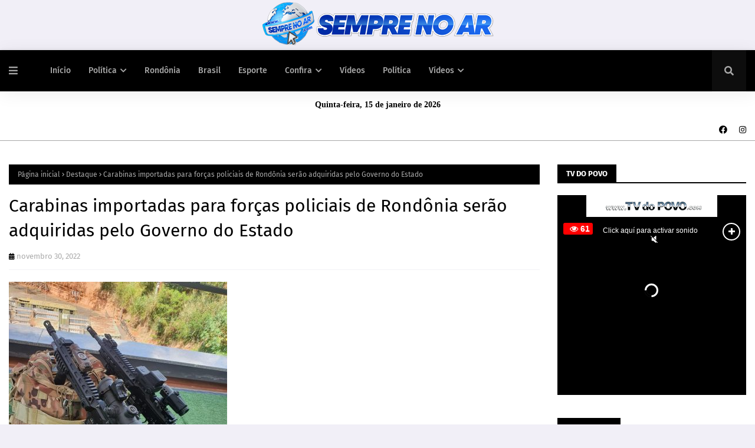

--- FILE ---
content_type: text/html; charset=utf-8
request_url: https://www.google.com/recaptcha/api2/aframe
body_size: 268
content:
<!DOCTYPE HTML><html><head><meta http-equiv="content-type" content="text/html; charset=UTF-8"></head><body><script nonce="iZuAwa45-zSzXBP8Z-ifTQ">/** Anti-fraud and anti-abuse applications only. See google.com/recaptcha */ try{var clients={'sodar':'https://pagead2.googlesyndication.com/pagead/sodar?'};window.addEventListener("message",function(a){try{if(a.source===window.parent){var b=JSON.parse(a.data);var c=clients[b['id']];if(c){var d=document.createElement('img');d.src=c+b['params']+'&rc='+(localStorage.getItem("rc::a")?sessionStorage.getItem("rc::b"):"");window.document.body.appendChild(d);sessionStorage.setItem("rc::e",parseInt(sessionStorage.getItem("rc::e")||0)+1);localStorage.setItem("rc::h",'1768513099861');}}}catch(b){}});window.parent.postMessage("_grecaptcha_ready", "*");}catch(b){}</script></body></html>

--- FILE ---
content_type: text/javascript; charset=UTF-8
request_url: https://www.semprenoar.com/feeds/posts/default/-/Sa%C3%BAde?alt=json-in-script&max-results=3&callback=jQuery112407037868940191845_1768513078710&_=1768513078711
body_size: 8253
content:
// API callback
jQuery112407037868940191845_1768513078710({"version":"1.0","encoding":"UTF-8","feed":{"xmlns":"http://www.w3.org/2005/Atom","xmlns$openSearch":"http://a9.com/-/spec/opensearchrss/1.0/","xmlns$blogger":"http://schemas.google.com/blogger/2008","xmlns$georss":"http://www.georss.org/georss","xmlns$gd":"http://schemas.google.com/g/2005","xmlns$thr":"http://purl.org/syndication/thread/1.0","id":{"$t":"tag:blogger.com,1999:blog-2752927737213877074"},"updated":{"$t":"2026-01-14T19:08:39.981-08:00"},"category":[{"term":"Destaque"},{"term":"Rondônia"},{"term":"Política"},{"term":"Brasil"},{"term":"Policia"},{"term":"Esporte"},{"term":"Mundo"},{"term":"Geral"},{"term":"Economia"},{"term":"politica"},{"term":"Porto Velho"},{"term":"Polícia"},{"term":"Saúde"},{"term":"Educação"},{"term":"Econômia"},{"term":"Nacional"},{"term":"Eventos"},{"term":"Governo"},{"term":"Cultura"},{"term":"Eleições 2022"},{"term":"Entretenimento"},{"term":"Vídeos"},{"term":"Artigo e Coluna"},{"term":"Internacional"},{"term":"Esportes"},{"term":"Videos"},{"term":"Justiça"},{"term":"Evento"},{"term":"Horóscopo"},{"term":"transito"},{"term":"Loterias"},{"term":"Turismo"},{"term":"Acidente"},{"term":"Polícica"},{"term":"Rondonia"},{"term":"filmes"},{"term":"Emprego"},{"term":"Policia Federal"},{"term":"Agricultura"},{"term":"Covid-19"},{"term":"Pandemia"},{"term":"Agronegócio"},{"term":"História"},{"term":"infraestrutura"},{"term":"Concurso"},{"term":"Meio Ambiente"},{"term":"PRF"},{"term":"Vacina"},{"term":"ciência"},{"term":"Clima"},{"term":"Interior"},{"term":"Tecnologia"},{"term":"Luto"},{"term":"Entreterimento"},{"term":"Vacinação"},{"term":"Econômica"},{"term":"Arte"},{"term":"Detran"},{"term":"Governo de Rondônia"},{"term":"Rodovias"},{"term":"cidades"},{"term":"CPI Covid"},{"term":"Tempo"},{"term":"Empreendedorismo"},{"term":"Fiscalização"},{"term":"Operação"},{"term":"Policia Rodoviária Federal"},{"term":"Noticias"},{"term":"Capacitação"},{"term":"Cinema"},{"term":"DESENVOLVIMENTO"},{"term":"Direitos Humanos"},{"term":"Video"},{"term":"covid"},{"term":"Eleiçoes 2022"},{"term":"Guerra"},{"term":"Inflação"},{"term":"PoliciaFederal"},{"term":"Receita Federal"},{"term":"Vacinação Infantil"},{"term":"Acolhimento"},{"term":"Agropecuária"},{"term":"Concursos"},{"term":"Eleições"},{"term":"Futebol"},{"term":"Segurança Púbica"},{"term":"Solidariedade"},{"term":"bombeiros"},{"term":"Amazônia"},{"term":"Cacoal"},{"term":"Destamatamento"},{"term":"ESPORTO \u0026 LAZER"},{"term":"Golpe"},{"term":"Inclusão Social"},{"term":"MeioAmbiente"},{"term":"Music"},{"term":"Previdência Social"},{"term":"Saúde mental"},{"term":"pesquisa"},{"term":"ALTA GASTRONOMIA"},{"term":"Adolescentes"},{"term":"Agricultura Familiar"},{"term":"Agroindrústria"},{"term":"Aposentadoria"},{"term":"Assembleia Legislativa"},{"term":"Assistência Social"},{"term":"Assistência à Criança"},{"term":"Autismo"},{"term":"Ações e Cidadania"},{"term":"Carnaval"},{"term":"Chuva"},{"term":"Câncer"},{"term":"D"},{"term":"Doação"},{"term":"EDUCAÇÃO AMBIENTAL"},{"term":"Enem"},{"term":"Fake News"},{"term":"Feriado"},{"term":"GovernoFederal"},{"term":"Imposto de Renda 2022"},{"term":"Jornalismo"},{"term":"Lei Seca"},{"term":"Lollapalooza"},{"term":"Ministro Andreazza"},{"term":"Ministério da Defesa"},{"term":"Ministério da Educação"},{"term":"Mudança Climática"},{"term":"Multimídia"},{"term":"Municipios"},{"term":"Mídia Social"},{"term":"PORTO"},{"term":"Piscicultura"},{"term":"Polic"},{"term":"Policia Internacional"},{"term":"Polit"},{"term":"Polícia Federal"},{"term":"Política Cultural"},{"term":"Porto Vleho"},{"term":"Prevenção"},{"term":"Realização"},{"term":"Relações Internacionais"},{"term":"SAÚDE ANIMAL"},{"term":"Saúde \u0026 Lazer"},{"term":"Saúde Pública"},{"term":"Saúde da Mulher"},{"term":"SegurançaPublica"},{"term":"Sustentabilidade"},{"term":"TSE"},{"term":"Tratamento"},{"term":"Viagem Espacial"},{"term":"Vilhena"},{"term":"Vídeo"},{"term":"sebrae"}],"title":{"type":"text","$t":"SEMPRE NO AR"},"subtitle":{"type":"html","$t":""},"link":[{"rel":"http://schemas.google.com/g/2005#feed","type":"application/atom+xml","href":"https:\/\/www.semprenoar.com\/feeds\/posts\/default"},{"rel":"self","type":"application/atom+xml","href":"https:\/\/www.blogger.com\/feeds\/2752927737213877074\/posts\/default\/-\/Sa%C3%BAde?alt=json-in-script\u0026max-results=3"},{"rel":"alternate","type":"text/html","href":"https:\/\/www.semprenoar.com\/search\/label\/Sa%C3%BAde"},{"rel":"hub","href":"http://pubsubhubbub.appspot.com/"},{"rel":"next","type":"application/atom+xml","href":"https:\/\/www.blogger.com\/feeds\/2752927737213877074\/posts\/default\/-\/Sa%C3%BAde\/-\/Sa%C3%BAde?alt=json-in-script\u0026start-index=4\u0026max-results=3"}],"author":[{"name":{"$t":"Unknown"},"email":{"$t":"noreply@blogger.com"},"gd$image":{"rel":"http://schemas.google.com/g/2005#thumbnail","width":"16","height":"16","src":"https:\/\/img1.blogblog.com\/img\/b16-rounded.gif"}}],"generator":{"version":"7.00","uri":"http://www.blogger.com","$t":"Blogger"},"openSearch$totalResults":{"$t":"444"},"openSearch$startIndex":{"$t":"1"},"openSearch$itemsPerPage":{"$t":"3"},"entry":[{"id":{"$t":"tag:blogger.com,1999:blog-2752927737213877074.post-8468100872850505578"},"published":{"$t":"2025-06-26T08:23:00.000-07:00"},"updated":{"$t":"2025-06-26T08:23:26.297-07:00"},"category":[{"scheme":"http://www.blogger.com/atom/ns#","term":"Saúde"}],"title":{"type":"text","$t":"Atendimento pelo Serviço de Assistência Multidisciplinar Domiciliar amplia qualidade da assistência prestada à população"},"content":{"type":"html","$t":"\u003Cp\u003E\u003Cimg border=\"0\" src=\"https:\/\/blogger.googleusercontent.com\/img\/b\/R29vZ2xl\/AVvXsEi8cMASb9lQCCQFCNoUJvCszXULqgDweJMdcd70lJx8z4-8UrLE7T2x9Zd6-UWAnES_-zhTi9UGBpfCvJbFAoecP12Q6YUTStVr6I-hyNu4UOPeezdjdLoIiwzrvSiztEfpt0YL2RaiIZOKBHVURCY5ckR21y8pe-YNtoklAKjhMJg_ES1ieVLJq5cn0TLu\/s16000\/Samd_novembro_04.11.21_Foto_Daiane-Mendonca-11-scaled.webp\" style=\"border: none; color: #656565; font-family: \u0026quot;Open Sans\u0026quot;, sans-serif; font-size: 14px; margin: auto; max-width: 100%; position: relative; text-align: center;\" \/\u003E\u003C\/p\u003E\u003Cdiv class=\"post-body post-content\" style=\"background-color: white; color: #656565; font-family: \u0026quot;Open Sans\u0026quot;, sans-serif; font-size: 14px; line-height: 1.5em; overflow: hidden; padding: 20px 0px 0px; width: 770px;\"\u003E\u003Cdiv\u003E\u003Cb\u003EPorto Velho, RO -\u0026nbsp;\u003C\/b\u003ECom o objetivo de promover a desospitalização e oferecer cuidados de saúde no domicílio para alívio de sintomas, reabilitação ou prevenção de complicações, o governo de Rondônia realiza atendimento especializado, através do Serviço de Assistência Multidisciplinar Domiciliar (Samd), a pacientes do perímetro urbano de Porto Velho, diariamente, das 7h à 1h.\u003Cbr \/\u003E\u003Cbr \/\u003ECinco equipes multidisciplinares — Açaí, Buritis, Castanheiras, Ortopedia e Jatobá — compostas por médicos, enfermeiros, psicólogos, nutricionistas, farmacêuticos, fisioterapeutas, fonoaudiólogos, assistentes sociais, técnicos de enfermagem, técnicos de laboratório, profissionais administrativos e motoristas da Secretaria de Estado da Saúde (Sesau), levam atendimento médico completo aos pacientes da Capital. A unidade também conta com serviços de laboratório e farmácia, ampliando a qualidade da assistência prestada à população.\u003Cbr \/\u003E\u003Cbr \/\u003EPara o governador de Rondônia, Marcos Rocha, o serviço garante um sistema de saúde cada vez mais humanizado e eficiente. “O Samd mostra que é possível oferecer um atendimento de qualidade, reduzindo internações prolongadas e melhorando a vida das pessoas que mais precisam”, ressaltou.\u003Cbr \/\u003E\u003Cbr \/\u003E\u003Cb\u003EQuem pode ser atendido?\u003C\/b\u003E\u003Cbr \/\u003E\u003Col style=\"line-height: 1.5; padding: 0px 0px 0px 15px;\"\u003E\u003Cli style=\"line-height: 1.5; margin: 5px 0px; padding: 0px;\"\u003EPessoas com doenças agudas que exigem medicamentos aplicados na veia ou outros procedimentos frequentes;\u003C\/li\u003E\u003Cli style=\"line-height: 1.5; margin: 5px 0px; padding: 0px;\"\u003EPacientes com doenças crônicas agudizadas, que demandam cuidados contínuos, medicamentos intravenosos ou reabilitação para melhorar a funcionalidade;\u003C\/li\u003E\u003Cli style=\"line-height: 1.5; margin: 5px 0px; padding: 0px;\"\u003EPessoas com necessidade de cuidados paliativos, com visitas frequentes para controle de sintomas não controlados;\u003C\/li\u003E\u003Cli style=\"line-height: 1.5; margin: 5px 0px; padding: 0px;\"\u003EBebês prematuros que precisam ganhar peso ou realizar procedimentos frequentes.\u003C\/li\u003E\u003C\/ol\u003E\u003Cbr \/\u003E\u003Cb\u003EPacientes com outras necessidades\u0026nbsp;\u003C\/b\u003E\u003C\/div\u003E\u003Cdiv\u003E\u003Cul style=\"line-height: 1.5; list-style: none; margin: 0px; padding: 0px 0px 0px 20px;\"\u003E\u003Cli style=\"line-height: 1.5; list-style: none; margin: 5px 0px; padding: 0px;\"\u003ERespiração com ajuda de aparelhos (ventilação mecânica, com ou sem tubo);\u003C\/li\u003E\u003Cli style=\"line-height: 1.5; list-style: none; margin: 5px 0px; padding: 0px;\"\u003EAlimentação intravenosa (nutrição parenteral);\u003C\/li\u003E\u003Cli style=\"line-height: 1.5; list-style: none; margin: 5px 0px; padding: 0px;\"\u003ETransfusões de sangue;\u003C\/li\u003E\u003Cli style=\"line-height: 1.5; list-style: none; margin: 5px 0px; padding: 0px;\"\u003EDiálise realizada em casa (peritoneal ou hemodiálise);\u003C\/li\u003E\u003Cli style=\"line-height: 1.5; list-style: none; margin: 5px 0px; padding: 0px;\"\u003EDrenagens frequentes (como remoção de líquidos do pulmão ou da cavidade abdominal);\u003C\/li\u003E\u003Cli style=\"line-height: 1.5; list-style: none; margin: 5px 0px; padding: 0px;\"\u003ECuidados no fim da vida (paliativos);\u003C\/li\u003E\u003Cli style=\"line-height: 1.5; list-style: none; margin: 5px 0px; padding: 0px;\"\u003EAcompanhamento de doenças crônicas com necessidade de reabilitação intensiva; uso de antibióticos intravenosos; entre outros cuidados frequentes.\u003C\/li\u003E\u003C\/ul\u003E\u003Cbr \/\u003EO paciente Danilo Antônio Barbosa da Silva, de 28 anos, é atendido pelo serviço há mais de oito anos e expressa gratidão pelo cuidado que recebe da equipe. “Eles me levam para fazer exames e, quando sinto alguma coisa, vêm até mim. Prefiro estar em casa do que no hospital, é muito melhor ficar perto da minha família”, compartilhou.\u003Cbr \/\u003E\u003Cbr \/\u003E\u003Cb\u003ECOMO ACESSAR O SERVIÇO\u003C\/b\u003E\u003C\/div\u003E\u003Cdiv\u003E\u003Cbr \/\u003E\u003Cdiv style=\"text-align: center;\"\u003E\u003Cimg src=\"https:\/\/i0.wp.com\/rondonia.ro.gov.br\/wp-content\/uploads\/2025\/06\/Samd-Victor-Garca-17.06.2025-2.jpg?resize=370%2C332\u0026amp;ssl=1\" style=\"border: none; margin: auto; max-width: 100%; position: relative;\" \/\u003E\u003C\/div\u003E\u003Cb\u003E\u003Ci\u003EO atendimento pode ser solicitado pelo médico de um posto de saúde ou de uma unidade hospitalar\u003Cbr \/\u003E\u003C\/i\u003E\u003C\/b\u003E\u003Cbr \/\u003EO atendimento pode ser solicitado pelo médico de um posto de saúde ou de uma unidade hospitalar. Também é possível o ingresso por demanda espontânea, mediante avaliação. Caso o paciente atenda aos critérios de elegibilidade, é admitido no serviço. A sede do Samd está localizada na Rua Aparício de Moraes, n° 1067, Bairro Industrial, em Porto Velho. O telefone para contato é (69) 9 9222-7797.\u003Cbr \/\u003E\u003Cbr \/\u003EPara garantir um atendimento contínuo e seguro, a unidade também disponibiliza suporte telefônico, orientando e auxiliando os pacientes em casos de intercorrências.\u003Cbr \/\u003E\u003Cbr \/\u003EAtualmente, o serviço acompanha 256 pessoas, entre crianças e adultos. Em 2025, de janeiro até o momento, o serviço atende 210 pacientes pelo processo de desospitalizações. No ano passado, o serviço chegou a atender 556 pacientes, ao longo dos meses.\u003Cbr \/\u003E\u003Cbr \/\u003EDe acordo com o secretário da Sesau, Jefferson Rocha, o Samd é um exemplo de humanização e eficiência no atendimento à população. “O tratamento domiciliar também contribui para desafogar as unidades hospitalares da Capital e oferece mais segurança e conforto aos pacientes”, destacou.\u003C\/div\u003E\u003C\/div\u003E"},"link":[{"rel":"replies","type":"application/atom+xml","href":"https:\/\/www.semprenoar.com\/feeds\/8468100872850505578\/comments\/default","title":"Postar comentários"},{"rel":"replies","type":"text/html","href":"https:\/\/www.semprenoar.com\/2025\/06\/atendimento-pelo-servico-de-assistencia.html#comment-form","title":"0 Comentários"},{"rel":"edit","type":"application/atom+xml","href":"https:\/\/www.blogger.com\/feeds\/2752927737213877074\/posts\/default\/8468100872850505578"},{"rel":"self","type":"application/atom+xml","href":"https:\/\/www.blogger.com\/feeds\/2752927737213877074\/posts\/default\/8468100872850505578"},{"rel":"alternate","type":"text/html","href":"https:\/\/www.semprenoar.com\/2025\/06\/atendimento-pelo-servico-de-assistencia.html","title":"Atendimento pelo Serviço de Assistência Multidisciplinar Domiciliar amplia qualidade da assistência prestada à população"}],"author":[{"name":{"$t":"Sempre No Ar"},"uri":{"$t":"http:\/\/www.blogger.com\/profile\/06329547813523833993"},"email":{"$t":"noreply@blogger.com"},"gd$image":{"rel":"http://schemas.google.com/g/2005#thumbnail","width":"16","height":"16","src":"https:\/\/img1.blogblog.com\/img\/b16-rounded.gif"}}],"media$thumbnail":{"xmlns$media":"http://search.yahoo.com/mrss/","url":"https:\/\/blogger.googleusercontent.com\/img\/b\/R29vZ2xl\/AVvXsEi8cMASb9lQCCQFCNoUJvCszXULqgDweJMdcd70lJx8z4-8UrLE7T2x9Zd6-UWAnES_-zhTi9UGBpfCvJbFAoecP12Q6YUTStVr6I-hyNu4UOPeezdjdLoIiwzrvSiztEfpt0YL2RaiIZOKBHVURCY5ckR21y8pe-YNtoklAKjhMJg_ES1ieVLJq5cn0TLu\/s72-c\/Samd_novembro_04.11.21_Foto_Daiane-Mendonca-11-scaled.webp","height":"72","width":"72"},"thr$total":{"$t":"0"}},{"id":{"$t":"tag:blogger.com,1999:blog-2752927737213877074.post-3669003984488301785"},"published":{"$t":"2025-06-23T05:53:00.000-07:00"},"updated":{"$t":"2025-06-23T05:53:49.726-07:00"},"category":[{"scheme":"http://www.blogger.com/atom/ns#","term":"Brasil"},{"scheme":"http://www.blogger.com/atom/ns#","term":"Saúde"}],"title":{"type":"text","$t":"Receitas de canetas emagrecedoras serão retidas a partir desta segunda"},"content":{"type":"html","$t":"\u003Cp\u003E\u003Cimg class=\"lazy-yard\" src=\"https:\/\/imagens.ebc.com.br\/uD0fMLzUst8r-xqByD5bB1Lj4Do=\/1170x700\/smart\/https:\/\/agenciabrasil.ebc.com.br\/sites\/default\/files\/thumbnails\/image\/15736682249_9ffe41b83b_o.jpg?itok=oMGnXKOy\" style=\"background-attachment: initial; background-clip: initial; background-image: initial; background-origin: initial; background-position: 0px 0px; background-repeat: initial; background-size: initial; border: none; color: #565656; font-family: \u0026quot;Fira Sans\u0026quot;, Arial, sans-serif; font-size: 15px; height: auto !important; max-width: 100%; opacity: 1; outline: 0px; padding: 0px; position: relative; transition: opacity 0.17s, transform 0.35s; vertical-align: baseline;\" \/\u003E\u003C\/p\u003E\u003Cdiv class=\"post-body post-content\" id=\"post-body\" style=\"background: 0px 0px rgb(255, 255, 255); border-bottom-color: initial; border-bottom-style: initial; border-image: initial; border-left-color: initial; border-left-style: initial; border-right-color: initial; border-right-style: initial; border-top-color: rgb(242, 242, 246); border-top-style: solid; border-width: 1px 0px 0px; box-sizing: border-box; color: #565656; font-family: \u0026quot;Fira Sans\u0026quot;, Arial, sans-serif; font-size: 15px; line-height: 1.6em; margin: 15px 0px 20px; outline: 0px; overflow: hidden; padding: 20px 0px 0px; vertical-align: baseline; width: 830px;\"\u003E\u003Ci style=\"background: 0px 0px; border: 0px; outline: 0px; padding: 0px; vertical-align: baseline;\"\u003E© Jefferson Rudy\/Agência Senado -\u0026nbsp;\u003C\/i\u003EPaula Laboissière – Repórter da Agência Brasil\u003Cbr \/\u003E\u003Cbr \/\u003E\u003Cb style=\"background: 0px 0px; border: 0px; outline: 0px; padding: 0px; vertical-align: baseline;\"\u003EPorto Velho, RO -\u0026nbsp;\u003C\/b\u003EA partir desta segunda-feira (23), farmácias e drogarias começam a reter receitas de medicamentos agonistas GLP-1, popularmente conhecidos como canetas emagrecedoras.\u0026nbsp;\u003Cimg class=\"lazy-yard\" src=\"https:\/\/agenciabrasil.ebc.com.br\/ebc.png?id=1647996\u0026amp;o=node\" style=\"background: 0px 0px; border: none; height: auto !important; max-width: 100%; opacity: 1; outline: 0px; padding: 0px; position: relative; transition: opacity 0.17s, transform 0.35s; vertical-align: baseline;\" \/\u003E\u003Cimg class=\"lazy-yard\" src=\"https:\/\/agenciabrasil.ebc.com.br\/ebc.gif?id=1647996\u0026amp;o=node\" style=\"background: 0px 0px; border: none; height: auto !important; max-width: 100%; opacity: 1; outline: 0px; padding: 0px; position: relative; transition: opacity 0.17s, transform 0.35s; vertical-align: baseline;\" \/\u003E\u003Cbr \/\u003E\u003Cbr \/\u003EA categoria inclui a semaglutida, a liraglutida, a dulaglutida, a exenatida, a tirzepatida e a lixisenatida.\u003Cbr \/\u003E\u003Cbr \/\u003EA decisão por um controle mais rigoroso na prescrição e na dispensação desse tipo de medicamento foi tomada pela diretoria colegiada da Agência Nacional de Vigilância Sanitária (Anvisa) em abril e entrou em vigor 60 dias após a\u0026nbsp;\u003Ca href=\"https:\/\/www.in.gov.br\/en\/web\/dou\/-\/resolucao-n-973-de-23-de-abril-de-2025-625478028\" style=\"background: 0px 0px; border: 0px; color: #ff1d50; outline: 0px; padding: 0px; text-decoration-line: none; transition: color 0.17s; vertical-align: baseline;\"\u003Epublicação no Diário Oficial da União\u003C\/a\u003E.\u003Cbr \/\u003E\u003Cbr \/\u003EEm nota, a agência informou que a medida tem como objetivo proteger a saúde da população brasileira, “especialmente porque foi observado um número elevado de eventos adversos relacionados ao uso desses medicamentos fora das indicações aprovadas pela Anvisa”.\u003Cbr \/\u003E\u003Cbr \/\u003EA análise, segundo a agência, se baseou em dados de notificação do VigiMed, sistema disponibilizado pela Anvisa para que cidadãos, profissionais de saúde, detentores de registro de medicamentos e patrocinadores de estudos possam reportar suspeitas de eventos adversos relacionados a medicamentos e vacinas.\u003Cbr \/\u003E\u003Cbr \/\u003EEm uma análise comparativa, o sistema de farmacovigilância, de acordo com a agência, sinalizou “muito mais eventos adversos relacionados ao uso fora das indicações aprovadas pela Anvisa no Brasil do que os dados globais”.\u003Cbr \/\u003E\u003Cbr \/\u003EAo apresentar seu voto, em abril, o diretor-presidente substituto da Anvisa, Rômison Rodrigues Mota, destacou que o incentivo ao uso de canetas emagrecedoras apenas com finalidade estética, acompanhado de promessas e depoimentos de rápida perda de peso e sem o devido acompanhamento médico, coloca em risco a saúde dos usuários:\u003Cbr \/\u003E\u003Cbr \/\u003E\u003Cb style=\"background: 0px 0px; border: 0px; outline: 0px; padding: 0px; vertical-align: baseline;\"\u003E\u003Cblockquote style=\"background: 0px 0px rgba(155, 155, 155, 0.05); border-bottom-color: initial; border-bottom-style: initial; border-image: initial; border-left-color: rgb(15, 95, 255); border-left-style: solid; border-radius: 3px; border-right-color: initial; border-right-style: initial; border-top-color: initial; border-top-style: initial; border-width: 0px 0px 0px 4px; color: black; margin: 0px; outline: 0px; padding: 20px 25px; position: relative; vertical-align: baseline;\"\u003E\u003Ci style=\"background: 0px 0px; border: 0px; outline: 0px; padding: 0px; vertical-align: baseline;\"\u003E“Estamos falando de medicamentos novos, cujo perfil de segurança a longo prazo ainda não é totalmente conhecido. Por isso, é fundamental o monitoramento e a vigilância. O uso sem avaliação, prescrição e acompanhamento por profissionais habilitados, de acordo com as indicações autorizadas, pode aumentar os riscos e os potenciais danos à saúde.”\u003Cbr \/\u003E\u003C\/i\u003E\u003C\/blockquote\u003E\u003C\/b\u003E\u003Cbr \/\u003E\u003Cb style=\"background: 0px 0px; border: 0px; outline: 0px; padding: 0px; vertical-align: baseline;\"\u003EEntenda\u003Cbr \/\u003E\u003C\/b\u003E\u003Cbr \/\u003ECom a decisão da diretoria colegiada da Anvisa, a prescrição de medicamentos agonistas GLP-1, incluindo Ozempic, Mounjaro e Wegovy, deve ser feita em duas vias, e a venda só pode ocorrer com a retenção da receita nas farmácias e drogarias, assim como acontece com antibióticos.\u003Cbr \/\u003E\u003Cbr \/\u003EA validade das receitas será de até 90 dias a partir da data de emissão, período durante o qual poderão ser utilizadas pelo paciente.\u003Cbr \/\u003E\u003Cbr \/\u003EFarmácias e drogarias, por sua vez, devem incluir, no Sistema Nacional de Gerenciamento de Produtos Controlados (SNGPC), a escrituração da movimentação de compra e venda dos medicamentos.\u003Cbr \/\u003E\u003Cbr \/\u003ESegundo a agência, a decisão não altera o direito do profissional médico de prescrever os medicamentos para finalidades diferentes das descritas na bula.\u003Cbr \/\u003E\u003Cbr \/\u003EA prática, conhecida como uso off label, ocorre quando o médico entende que, para determinado paciente, os benefícios do tratamento superam os riscos.\u003Cbr \/\u003E\u003Cbr \/\u003E\u003Cb style=\"background: 0px 0px; border: 0px; outline: 0px; padding: 0px; vertical-align: baseline;\"\u003E\u003Cblockquote style=\"background: 0px 0px rgba(155, 155, 155, 0.05); border-bottom-color: initial; border-bottom-style: initial; border-image: initial; border-left-color: rgb(15, 95, 255); border-left-style: solid; border-radius: 3px; border-right-color: initial; border-right-style: initial; border-top-color: initial; border-top-style: initial; border-width: 0px 0px 0px 4px; color: black; margin: 0px; outline: 0px; padding: 20px 25px; position: relative; vertical-align: baseline;\"\u003E\u003Ci style=\"background: 0px 0px; border: 0px; outline: 0px; padding: 0px; vertical-align: baseline;\"\u003E“É uma decisão tomada com responsabilidade pelo médico e sempre com o devido esclarecimento ao paciente, garantindo que ele esteja bem-informado sobre o procedimento”, destacou a Anvisa.\u003Cbr \/\u003E\u003C\/i\u003E\u003C\/blockquote\u003E\u003C\/b\u003E\u003Cbr \/\u003E\u003Cb style=\"background: 0px 0px; border: 0px; outline: 0px; padding: 0px; vertical-align: baseline;\"\u003EUso indiscriminado\u003Cbr \/\u003E\u003C\/b\u003E\u003Cbr \/\u003EA retenção do receituário de canetas emagrecedoras já era defendida por entidades da área da saúde, incluindo a Sociedade Brasileira de Endocrinologia e Metabologia, a Sociedade Brasileira de Diabetes e a Associação Brasileira para o Estudo da Obesidade e da Síndrome Metabólica.\u003Cbr \/\u003E\u003Cbr \/\u003EEm nota aberta, as entidades citam que o uso indiscriminado desse tipo de medicamento gera preocupações quanto à saúde da população e ao acesso de pacientes que realmente necessitam desse tipo de tratamento.\u003Cbr \/\u003E\u003Cbr \/\u003E\u003Cb style=\"background: 0px 0px; border: 0px; outline: 0px; padding: 0px; vertical-align: baseline;\"\u003E\u003Cblockquote style=\"background: 0px 0px rgba(155, 155, 155, 0.05); border-bottom-color: initial; border-bottom-style: initial; border-image: initial; border-left-color: rgb(15, 95, 255); border-left-style: solid; border-radius: 3px; border-right-color: initial; border-right-style: initial; border-top-color: initial; border-top-style: initial; border-width: 0px 0px 0px 4px; color: black; margin: 0px; outline: 0px; padding: 20px 25px; position: relative; vertical-align: baseline;\"\u003E\u003Ci style=\"background: 0px 0px; border: 0px; outline: 0px; padding: 0px; vertical-align: baseline;\"\u003E“A venda de agonistas de GLP-1 sem receita médica, apesar de irregular, é frequente. A legislação vigente exige receita médica para a dispensação destes medicamentos, porém não a retenção da mesma pelas farmácias. Essa lacuna facilita o acesso indiscriminado e a automedicação, expondo indivíduos a riscos desnecessários”, destacou o documento.\u003Cbr \/\u003E\u003C\/i\u003E\u003C\/blockquote\u003E\u003C\/b\u003E\u003Cbr \/\u003E\u003Ci style=\"background: 0px 0px; border: 0px; outline: 0px; padding: 0px; vertical-align: baseline;\"\u003EFonte: AG\/BR\u003C\/i\u003E\u003C\/div\u003E"},"link":[{"rel":"replies","type":"application/atom+xml","href":"https:\/\/www.semprenoar.com\/feeds\/3669003984488301785\/comments\/default","title":"Postar comentários"},{"rel":"replies","type":"text/html","href":"https:\/\/www.semprenoar.com\/2025\/06\/receitas-de-canetas-emagrecedoras-serao.html#comment-form","title":"0 Comentários"},{"rel":"edit","type":"application/atom+xml","href":"https:\/\/www.blogger.com\/feeds\/2752927737213877074\/posts\/default\/3669003984488301785"},{"rel":"self","type":"application/atom+xml","href":"https:\/\/www.blogger.com\/feeds\/2752927737213877074\/posts\/default\/3669003984488301785"},{"rel":"alternate","type":"text/html","href":"https:\/\/www.semprenoar.com\/2025\/06\/receitas-de-canetas-emagrecedoras-serao.html","title":"Receitas de canetas emagrecedoras serão retidas a partir desta segunda"}],"author":[{"name":{"$t":"Sempre No Ar"},"uri":{"$t":"http:\/\/www.blogger.com\/profile\/06329547813523833993"},"email":{"$t":"noreply@blogger.com"},"gd$image":{"rel":"http://schemas.google.com/g/2005#thumbnail","width":"16","height":"16","src":"https:\/\/img1.blogblog.com\/img\/b16-rounded.gif"}}],"thr$total":{"$t":"0"}},{"id":{"$t":"tag:blogger.com,1999:blog-2752927737213877074.post-2049926766172473087"},"published":{"$t":"2025-06-18T07:04:00.000-07:00"},"updated":{"$t":"2025-06-18T07:04:07.818-07:00"},"category":[{"scheme":"http://www.blogger.com/atom/ns#","term":"Saúde"}],"title":{"type":"text","$t":"Um em cada 9 adolescentes usa cigarro eletrônico no Brasil"},"content":{"type":"html","$t":"\u003Cp\u003E\u003Cimg border=\"0\" src=\"https:\/\/blogger.googleusercontent.com\/img\/b\/R29vZ2xl\/AVvXsEjqA37ic4GGQZuS6hNiSduQdNA3K7xEQjfFJm2L1Qmij3U22An9woMTQ2nqn_83E1SOd19Jebr6f4kVNnBh747eIyhUqPaOpNvcwKj8-jbt49APlhT3YgMp5-_k46IfA7P01set2gSw5SbXGABS_kYXWIBgBvyN4vc0-BgkUgjp4Mkl3P7mBXK0tGRNh3nx\/s16000\/vape-3417397.webp\" style=\"border: none; color: #656565; font-family: \u0026quot;Open Sans\u0026quot;, sans-serif; font-size: 14px; margin: auto; max-width: 100%; position: relative; text-transform: capitalize;\" \/\u003E\u003Cb style=\"color: #656565; font-family: \u0026quot;Open Sans\u0026quot;, sans-serif; font-size: 14px; font-style: italic; text-transform: capitalize;\"\u003EPesquisa da Unifesp aponta tendência de aumento entre jovens. \/\/ © haiberliu\/Pixabay\u003C\/b\u003E\u003C\/p\u003E\u003Cdiv class=\"post-body post-content\" style=\"background-color: white; color: #656565; font-family: \u0026quot;Open Sans\u0026quot;, sans-serif; font-size: 14px; line-height: 1.5em; overflow: hidden; padding: 20px 0px 0px; width: 770px;\"\u003E\u003Cb\u003EPorto Velho, Rondônia -\u0026nbsp;\u003C\/b\u003EPesquisa da Universidade Federal de São Paulo (Unifesp) divulgada esta semana apontou que um em cada nove adolescentes brasileiros afirma que usa cigarro eletrônico. O estudo ouviu cerca de 16 mil pessoas de 14 anos ou mais, de todas as regiões do país.\u0026nbsp;\u003Cimg src=\"https:\/\/agenciabrasil.ebc.com.br\/ebc.png?id=1647364\u0026amp;o=node\" style=\"border: none; margin: auto; max-width: 100%; position: relative;\" \/\u003E\u003Cimg src=\"https:\/\/agenciabrasil.ebc.com.br\/ebc.gif?id=1647364\u0026amp;o=node\" style=\"border: none; margin: auto; max-width: 100%; position: relative;\" \/\u003E\u003Cbr \/\u003E\u003Cbr \/\u003ESegundo o levantamento, a quantidade de usuários jovens que usam cigarro eletrônico já é cinco vezes o total daqueles que fumam o cigarro tradicional. A pesquisa utilizou dados de 2022 a 2024 do Terceiro Levantamento Nacional de Álcool e Drogas (Lenad 3). É a primeira vez que cigarros eletrônicos entram no levantamento.\u003Cbr \/\u003E\u003Cbr \/\u003EApesar de o produto ser proibido no Brasil, a coordenadora da pesquisa e professora de psiquiatria da Unifesp, Clarice Madruga, ressalta que é muito fácil comprar o aparelho pela internet, o que amplia o acesso.\u003Cbr \/\u003E\u003Cbr \/\u003EOutro problema, aponta a pesquisadora, é o risco à saúde, já que a inalação de substâncias altamente tóxicas, como a nicotina, é muito maior no cigarro eletrônico, se comparado ao cigarro tradicional. Clarice lamenta o retorno do crescimento do uso de cigarro, após o sucesso de políticas antitabagistas, iniciadas na década de 1990, que tinham freado o consumo.\u003Cbr \/\u003E\u003Cbr \/\u003E\"A gente teve uma história gigantesca de sucesso de políticas que geraram uma queda vertiginosa no tabagismo, mas que um novo desafio quebrou completamente essa trajetória. E a gente hoje tem um índice de consumo, principalmente entre adolescentes, muito superior e que está totalmente invisível”, afirma.\u003Cbr \/\u003E\u003Cbr \/\u003EOs participantes ouvidos no estudo receberam a opção de serem encaminhados para tratamento no Hospital São Paulo e no Centro de Atenção Integral em Saúde Mental da Unifesp.\u003Cbr \/\u003E\u003Cdiv\u003E\u003Cbr \/\u003E\u003C\/div\u003E\u003Cdiv\u003EFonte: Leandro Martins - Repórter da Rádio Nacional\u003C\/div\u003E\u003Cdiv\u003E\u003Cbr \/\u003E\u003C\/div\u003E\u003C\/div\u003E"},"link":[{"rel":"replies","type":"application/atom+xml","href":"https:\/\/www.semprenoar.com\/feeds\/2049926766172473087\/comments\/default","title":"Postar comentários"},{"rel":"replies","type":"text/html","href":"https:\/\/www.semprenoar.com\/2025\/06\/um-em-cada-9-adolescentes-usa-cigarro.html#comment-form","title":"0 Comentários"},{"rel":"edit","type":"application/atom+xml","href":"https:\/\/www.blogger.com\/feeds\/2752927737213877074\/posts\/default\/2049926766172473087"},{"rel":"self","type":"application/atom+xml","href":"https:\/\/www.blogger.com\/feeds\/2752927737213877074\/posts\/default\/2049926766172473087"},{"rel":"alternate","type":"text/html","href":"https:\/\/www.semprenoar.com\/2025\/06\/um-em-cada-9-adolescentes-usa-cigarro.html","title":"Um em cada 9 adolescentes usa cigarro eletrônico no Brasil"}],"author":[{"name":{"$t":"Sempre No Ar"},"uri":{"$t":"http:\/\/www.blogger.com\/profile\/06329547813523833993"},"email":{"$t":"noreply@blogger.com"},"gd$image":{"rel":"http://schemas.google.com/g/2005#thumbnail","width":"16","height":"16","src":"https:\/\/img1.blogblog.com\/img\/b16-rounded.gif"}}],"media$thumbnail":{"xmlns$media":"http://search.yahoo.com/mrss/","url":"https:\/\/blogger.googleusercontent.com\/img\/b\/R29vZ2xl\/AVvXsEjqA37ic4GGQZuS6hNiSduQdNA3K7xEQjfFJm2L1Qmij3U22An9woMTQ2nqn_83E1SOd19Jebr6f4kVNnBh747eIyhUqPaOpNvcwKj8-jbt49APlhT3YgMp5-_k46IfA7P01set2gSw5SbXGABS_kYXWIBgBvyN4vc0-BgkUgjp4Mkl3P7mBXK0tGRNh3nx\/s72-c\/vape-3417397.webp","height":"72","width":"72"},"thr$total":{"$t":"0"}}]}});

--- FILE ---
content_type: text/javascript; charset=UTF-8
request_url: https://www.semprenoar.com/feeds/posts/default?max-results=5&start-index=4&alt=json-in-script&callback=jQuery112407037868940191845_1768513078698&_=1768513078699
body_size: 14901
content:
// API callback
jQuery112407037868940191845_1768513078698({"version":"1.0","encoding":"UTF-8","feed":{"xmlns":"http://www.w3.org/2005/Atom","xmlns$openSearch":"http://a9.com/-/spec/opensearchrss/1.0/","xmlns$blogger":"http://schemas.google.com/blogger/2008","xmlns$georss":"http://www.georss.org/georss","xmlns$gd":"http://schemas.google.com/g/2005","xmlns$thr":"http://purl.org/syndication/thread/1.0","id":{"$t":"tag:blogger.com,1999:blog-2752927737213877074"},"updated":{"$t":"2026-01-14T19:08:39.981-08:00"},"category":[{"term":"Destaque"},{"term":"Rondônia"},{"term":"Política"},{"term":"Brasil"},{"term":"Policia"},{"term":"Esporte"},{"term":"Mundo"},{"term":"Geral"},{"term":"Economia"},{"term":"politica"},{"term":"Porto Velho"},{"term":"Polícia"},{"term":"Saúde"},{"term":"Educação"},{"term":"Econômia"},{"term":"Nacional"},{"term":"Eventos"},{"term":"Governo"},{"term":"Cultura"},{"term":"Eleições 2022"},{"term":"Entretenimento"},{"term":"Vídeos"},{"term":"Artigo e Coluna"},{"term":"Internacional"},{"term":"Esportes"},{"term":"Videos"},{"term":"Justiça"},{"term":"Evento"},{"term":"Horóscopo"},{"term":"transito"},{"term":"Loterias"},{"term":"Turismo"},{"term":"Acidente"},{"term":"Polícica"},{"term":"Rondonia"},{"term":"filmes"},{"term":"Emprego"},{"term":"Policia Federal"},{"term":"Agricultura"},{"term":"Covid-19"},{"term":"Pandemia"},{"term":"Agronegócio"},{"term":"História"},{"term":"infraestrutura"},{"term":"Concurso"},{"term":"Meio Ambiente"},{"term":"PRF"},{"term":"Vacina"},{"term":"ciência"},{"term":"Clima"},{"term":"Interior"},{"term":"Tecnologia"},{"term":"Luto"},{"term":"Entreterimento"},{"term":"Vacinação"},{"term":"Econômica"},{"term":"Arte"},{"term":"Detran"},{"term":"Governo de Rondônia"},{"term":"Rodovias"},{"term":"cidades"},{"term":"CPI Covid"},{"term":"Tempo"},{"term":"Empreendedorismo"},{"term":"Fiscalização"},{"term":"Operação"},{"term":"Policia Rodoviária Federal"},{"term":"Noticias"},{"term":"Capacitação"},{"term":"Cinema"},{"term":"DESENVOLVIMENTO"},{"term":"Direitos Humanos"},{"term":"Video"},{"term":"covid"},{"term":"Eleiçoes 2022"},{"term":"Guerra"},{"term":"Inflação"},{"term":"PoliciaFederal"},{"term":"Receita Federal"},{"term":"Vacinação Infantil"},{"term":"Acolhimento"},{"term":"Agropecuária"},{"term":"Concursos"},{"term":"Eleições"},{"term":"Futebol"},{"term":"Segurança Púbica"},{"term":"Solidariedade"},{"term":"bombeiros"},{"term":"Amazônia"},{"term":"Cacoal"},{"term":"Destamatamento"},{"term":"ESPORTO \u0026 LAZER"},{"term":"Golpe"},{"term":"Inclusão Social"},{"term":"MeioAmbiente"},{"term":"Music"},{"term":"Previdência Social"},{"term":"Saúde mental"},{"term":"pesquisa"},{"term":"ALTA GASTRONOMIA"},{"term":"Adolescentes"},{"term":"Agricultura Familiar"},{"term":"Agroindrústria"},{"term":"Aposentadoria"},{"term":"Assembleia Legislativa"},{"term":"Assistência Social"},{"term":"Assistência à Criança"},{"term":"Autismo"},{"term":"Ações e Cidadania"},{"term":"Carnaval"},{"term":"Chuva"},{"term":"Câncer"},{"term":"D"},{"term":"Doação"},{"term":"EDUCAÇÃO AMBIENTAL"},{"term":"Enem"},{"term":"Fake News"},{"term":"Feriado"},{"term":"GovernoFederal"},{"term":"Imposto de Renda 2022"},{"term":"Jornalismo"},{"term":"Lei Seca"},{"term":"Lollapalooza"},{"term":"Ministro Andreazza"},{"term":"Ministério da Defesa"},{"term":"Ministério da Educação"},{"term":"Mudança Climática"},{"term":"Multimídia"},{"term":"Municipios"},{"term":"Mídia Social"},{"term":"PORTO"},{"term":"Piscicultura"},{"term":"Polic"},{"term":"Policia Internacional"},{"term":"Polit"},{"term":"Polícia Federal"},{"term":"Política Cultural"},{"term":"Porto Vleho"},{"term":"Prevenção"},{"term":"Realização"},{"term":"Relações Internacionais"},{"term":"SAÚDE ANIMAL"},{"term":"Saúde \u0026 Lazer"},{"term":"Saúde Pública"},{"term":"Saúde da Mulher"},{"term":"SegurançaPublica"},{"term":"Sustentabilidade"},{"term":"TSE"},{"term":"Tratamento"},{"term":"Viagem Espacial"},{"term":"Vilhena"},{"term":"Vídeo"},{"term":"sebrae"}],"title":{"type":"text","$t":"SEMPRE NO AR"},"subtitle":{"type":"html","$t":""},"link":[{"rel":"http://schemas.google.com/g/2005#feed","type":"application/atom+xml","href":"https:\/\/www.semprenoar.com\/feeds\/posts\/default"},{"rel":"self","type":"application/atom+xml","href":"https:\/\/www.blogger.com\/feeds\/2752927737213877074\/posts\/default?alt=json-in-script\u0026start-index=4\u0026max-results=5"},{"rel":"alternate","type":"text/html","href":"https:\/\/www.semprenoar.com\/"},{"rel":"hub","href":"http://pubsubhubbub.appspot.com/"},{"rel":"previous","type":"application/atom+xml","href":"https:\/\/www.blogger.com\/feeds\/2752927737213877074\/posts\/default?alt=json-in-script\u0026start-index=1\u0026max-results=5"},{"rel":"next","type":"application/atom+xml","href":"https:\/\/www.blogger.com\/feeds\/2752927737213877074\/posts\/default?alt=json-in-script\u0026start-index=9\u0026max-results=5"}],"author":[{"name":{"$t":"Unknown"},"email":{"$t":"noreply@blogger.com"},"gd$image":{"rel":"http://schemas.google.com/g/2005#thumbnail","width":"16","height":"16","src":"https:\/\/img1.blogblog.com\/img\/b16-rounded.gif"}}],"generator":{"version":"7.00","uri":"http://www.blogger.com","$t":"Blogger"},"openSearch$totalResults":{"$t":"18074"},"openSearch$startIndex":{"$t":"4"},"openSearch$itemsPerPage":{"$t":"5"},"entry":[{"id":{"$t":"tag:blogger.com,1999:blog-2752927737213877074.post-6475740307204574310"},"published":{"$t":"2025-11-10T05:18:00.000-08:00"},"updated":{"$t":"2025-11-10T05:18:21.286-08:00"},"category":[{"scheme":"http://www.blogger.com/atom/ns#","term":"Destaque"}],"title":{"type":"text","$t":"Após caos na coleta de lixo, prefeito Léo Moraes, via ARPV, aplica multa à EcoPVH em Porto Velho"},"content":{"type":"html","$t":"\u003Cp\u003E\u003Cimg border=\"0\" class=\"lazy-yard\" src=\"https:\/\/blogger.googleusercontent.com\/img\/b\/R29vZ2xl\/AVvXsEik3ENio2agPXyCvooDti2sDrIwy_KrusZs2zI4UT4lt0AJ6QScfWOgXWxCgk3QNaJGrQjW6Hdq6N5x83zVRGZiuG-VReaZ3dIpgU6q7Bh-6Yi-EIR9O4uFOemo2gUfFtef9gqf1GHvKs1Lbm-naWU8MbJRs56r9cWrNb_PKjep5jkpfy9onPWYs_w8C0hl\/s16000-rw\/f49625b6-0ff4-452e-973b-cb5b8d7244fb.jpeg=w0-h0-p-k-no-nu\" style=\"background-attachment: initial; background-clip: initial; background-image: initial; background-origin: initial; background-position: 0px 0px; background-repeat: initial; background-size: initial; border: none; color: #565656; font-family: \u0026quot;Fira Sans\u0026quot;, Arial, sans-serif; font-size: 15px; height: auto !important; max-width: 100%; opacity: 1; outline: 0px; padding: 0px; position: relative; transition: opacity 0.17s, transform 0.35s; vertical-align: baseline;\" \/\u003E\u003Cb style=\"background-attachment: initial; background-clip: initial; background-image: initial; background-origin: initial; background-position: 0px 0px; background-repeat: initial; background-size: initial; border: 0px; color: #565656; font-family: \u0026quot;Fira Sans\u0026quot;, Arial, sans-serif; font-size: 15px; outline: 0px; padding: 0px; vertical-align: baseline;\"\u003E\u003Ci style=\"background-attachment: initial; background-clip: initial; background-image: initial; background-origin: initial; background-position: 0px 0px; background-repeat: initial; background-size: initial; border: 0px; outline: 0px; padding: 0px; vertical-align: baseline;\"\u003EPrefeitura anuncia penalidade de R$ 753.717,33 por grave inexecução parcial do contrato emergencial e exige Plano de Ação Corretiva imediato\u003C\/i\u003E\u003C\/b\u003E\u003C\/p\u003E\u003Cdiv class=\"post-body post-content\" id=\"post-body\" style=\"background: 0px 0px rgb(255, 255, 255); border-bottom-color: initial; border-bottom-style: initial; border-image: initial; border-left-color: initial; border-left-style: initial; border-right-color: initial; border-right-style: initial; border-top-color: rgb(242, 242, 246); border-top-style: solid; border-width: 1px 0px 0px; box-sizing: border-box; color: #565656; font-family: \u0026quot;Fira Sans\u0026quot;, Arial, sans-serif; font-size: 15px; line-height: 1.6em; margin: 15px 0px 20px; outline: 0px; overflow: hidden; padding: 20px 0px 0px; vertical-align: baseline; width: 830px;\"\u003E\u003Cb style=\"background: 0px 0px; border: 0px; outline: 0px; padding: 0px; vertical-align: baseline;\"\u003EPorto Velho, RO -\u0026nbsp;\u003C\/b\u003EDiante do caos instalado na coleta de lixo nas últimas semanas, o prefeito Léo Moraes, por meio da Agência Reguladora de Porto Velho (ARPv), decidiu agir com rigor e anunciou a aplicação de multa no valor de\u0026nbsp;\u003Cb style=\"background: 0px 0px; border: 0px; outline: 0px; padding: 0px; vertical-align: baseline;\"\u003ER$ 753.717,33 ao Consórcio EcoPVH\u003C\/b\u003E, responsável pelo serviço de coleta de resíduos sólidos no município. A medida ocorre após reiteradas falhas desde o início da operação do Contrato Emergencial nº 028\/PGM\/2025.\u003Cbr \/\u003E\u003Cbr \/\u003ESegundo a Prefeitura de Porto Velho, a penalidade foi fundamentada pela Comissão Permanente de Fiscalização e pela Secretaria Municipal de Infraestrutura (Seinfra), que registraram dezenas de ocorrências em diversos bairros e unidades públicas. Os fatos constam em relatório técnico e na planilha oficial de ocorrências, já comunicados à contratada.\u003Cbr \/\u003E\u003Cbr \/\u003E\u003Cb style=\"background: 0px 0px; border: 0px; outline: 0px; padding: 0px; vertical-align: baseline;\"\u003EBase legal e cálculo da multa\u003Cbr \/\u003E\u003C\/b\u003E\u003Cbr \/\u003E\u003Cdiv style=\"background: 0px 0px; border: 0px; outline: 0px; padding: 0px; vertical-align: baseline;\"\u003E\u003Cul style=\"background: 0px 0px; border: 0px; line-height: 1.5; list-style: none; margin: 10px 0px; outline: 0px; padding: 0px 0px 0px 15px; vertical-align: baseline;\"\u003E\u003Cli style=\"background: 0px 0px; border: 0px; line-height: 1.5; list-style: none; margin: 5px 0px; outline: 0px; padding: 0px; vertical-align: baseline;\"\u003E\u003Cb style=\"background: 0px 0px; border: 0px; outline: 0px; padding: 0px; vertical-align: baseline;\"\u003EA sanção está amparada na Cláusula Décima Primeira\u003C\/b\u003E\u0026nbsp;– Infrações e Sanções Administrativas e no item 11.3 do contrato, que prevê multa diária de até 0,5% do valor total contratado, limitada a 30%, conforme a Lei 14.133\/2021.\u003C\/li\u003E\u003Cli style=\"background: 0px 0px; border: 0px; line-height: 1.5; list-style: none; margin: 5px 0px; outline: 0px; padding: 0px; vertical-align: baseline;\"\u003E\u003Cb style=\"background: 0px 0px; border: 0px; outline: 0px; padding: 0px; vertical-align: baseline;\"\u003EConsiderando falhas desde o primeiro dia de operação\u003C\/b\u003E, a Prefeitura fixou o equivalente a sete dias de inexecução, resultando em 3,5% aplicados.\u003C\/li\u003E\u003C\/ul\u003E\u003Cbr \/\u003E\u003Cb style=\"background: 0px 0px; border: 0px; outline: 0px; padding: 0px; vertical-align: baseline;\"\u003EContexto judicial e operacional\u003C\/b\u003E\u003C\/div\u003E\u003Cdiv style=\"background: 0px 0px; border: 0px; outline: 0px; padding: 0px; vertical-align: baseline;\"\u003E\u003Cbr \/\u003ENo dia 28, o Tribunal de Justiça de Rondônia suspendeu decisão de primeira instância que determinava o retorno de um contrato anteriormente considerado nulo pelo Tribunal de Contas do Estado. A alternância entre empresas gerou mobilização e desmobilização operacionais, causando transtornos momentâneos à população. Ainda assim, a Prefeitura afirma estar atuando de forma rápida, técnica e rigorosa para manter a continuidade do serviço essencial.\u003Cbr \/\u003E\u003Cbr \/\u003E\u003Cb style=\"background: 0px 0px; border: 0px; outline: 0px; padding: 0px; vertical-align: baseline;\"\u003EAções imediatas exigidas da EcoPVH\u003Cbr \/\u003E\u003C\/b\u003E\u003Cbr \/\u003E\u003C\/div\u003E\u003Cdiv style=\"background: 0px 0px; border: 0px; outline: 0px; padding: 0px; vertical-align: baseline;\"\u003E\u003Cul style=\"background: 0px 0px; border: 0px; line-height: 1.5; list-style: none; margin: 10px 0px; outline: 0px; padding: 0px 0px 0px 15px; vertical-align: baseline;\"\u003E\u003Cli style=\"background: 0px 0px; border: 0px; line-height: 1.5; list-style: none; margin: 5px 0px; outline: 0px; padding: 0px; vertical-align: baseline;\"\u003EEmissão de nova notificação à EcoPVH;\u003C\/li\u003E\u003Cli style=\"background: 0px 0px; border: 0px; line-height: 1.5; list-style: none; margin: 5px 0px; outline: 0px; padding: 0px; vertical-align: baseline;\"\u003EApresentação imediata de um Plano de Ação Corretiva;\u003C\/li\u003E\u003Cli style=\"background: 0px 0px; border: 0px; line-height: 1.5; list-style: none; margin: 5px 0px; outline: 0px; padding: 0px; vertical-align: baseline;\"\u003ERestabelecimento integral do cronograma operacional e da eficiência da coleta.\u003C\/li\u003E\u003C\/ul\u003E\u003Cbr \/\u003E\u003Cb style=\"background: 0px 0px; border: 0px; outline: 0px; padding: 0px; vertical-align: baseline;\"\u003ECompromisso com a população\u003C\/b\u003E\u003C\/div\u003E\u003Cdiv style=\"background: 0px 0px; border: 0px; outline: 0px; padding: 0px; vertical-align: baseline;\"\u003E\u003Cbr \/\u003EA gestão municipal reforça que não tolerará atrasos, falhas operacionais ou descumprimento contratual. Em nota, a Prefeitura destaca seu compromisso com a transparência, o interesse público e a prestação adequada de serviços essenciais. Pede ainda a compreensão dos moradores enquanto as equipes trabalham para normalizar a coleta em todas as regiões da cidade e promete atualizar a população a cada novo passo.\u003Cbr \/\u003E\u003Cbr \/\u003E\u003Cimg border=\"0\" class=\"lazy-yard\" src=\"https:\/\/blogger.googleusercontent.com\/img\/b\/R29vZ2xl\/AVvXsEgqyN-Qwm9iLp-vebt9R1OqSmXnXVCoDDOEOXx6uIP4EL3o0NFI-m7l_bhbYG18QCdEWxQhIemPv9KKsz2qZSC7cOHUdAO3RAcE8NAUVB34HKHD39fno8W7dnn7SQtkIbiNcfJZBMGYH3U-f0JEqEpetlMbyLZAftWTcKfTLaL1WNMWVtqCArP8N1FLo1Il\/s16000-rw\/Imagem%20do%20WhatsApp%20de%202025-11-08%20%C3%A0(s)%2011.02.01_e55da4ae.jpg=w0-h0-p-k-no-nu\" style=\"background: 0px 0px; border: none; height: auto !important; max-width: 100%; opacity: 1; outline: 0px; padding: 0px; position: relative; transition: opacity 0.17s, transform 0.35s; vertical-align: baseline;\" \/\u003E\u003Cbr \/\u003E\u003Cbr \/\u003EPalavras-chave SEO: Porto Velho, coleta de lixo, EcoPVH, multa Prefeitura, ARPV, Léo Moraes, serviço de resíduos, Seinfra, Lei 14.133\/2021, contrato emergencial.\u003C\/div\u003E\u003C\/div\u003E"},"link":[{"rel":"replies","type":"application/atom+xml","href":"https:\/\/www.semprenoar.com\/feeds\/6475740307204574310\/comments\/default","title":"Postar comentários"},{"rel":"replies","type":"text/html","href":"https:\/\/www.semprenoar.com\/2025\/11\/apos-caos-na-coleta-de-lixo-prefeito.html#comment-form","title":"0 Comentários"},{"rel":"edit","type":"application/atom+xml","href":"https:\/\/www.blogger.com\/feeds\/2752927737213877074\/posts\/default\/6475740307204574310"},{"rel":"self","type":"application/atom+xml","href":"https:\/\/www.blogger.com\/feeds\/2752927737213877074\/posts\/default\/6475740307204574310"},{"rel":"alternate","type":"text/html","href":"https:\/\/www.semprenoar.com\/2025\/11\/apos-caos-na-coleta-de-lixo-prefeito.html","title":"Após caos na coleta de lixo, prefeito Léo Moraes, via ARPV, aplica multa à EcoPVH em Porto Velho"}],"author":[{"name":{"$t":"Sempre No Ar"},"uri":{"$t":"http:\/\/www.blogger.com\/profile\/06329547813523833993"},"email":{"$t":"noreply@blogger.com"},"gd$image":{"rel":"http://schemas.google.com/g/2005#thumbnail","width":"16","height":"16","src":"https:\/\/img1.blogblog.com\/img\/b16-rounded.gif"}}],"media$thumbnail":{"xmlns$media":"http://search.yahoo.com/mrss/","url":"https:\/\/blogger.googleusercontent.com\/img\/b\/R29vZ2xl\/AVvXsEik3ENio2agPXyCvooDti2sDrIwy_KrusZs2zI4UT4lt0AJ6QScfWOgXWxCgk3QNaJGrQjW6Hdq6N5x83zVRGZiuG-VReaZ3dIpgU6q7Bh-6Yi-EIR9O4uFOemo2gUfFtef9gqf1GHvKs1Lbm-naWU8MbJRs56r9cWrNb_PKjep5jkpfy9onPWYs_w8C0hl\/s72-c-rw\/f49625b6-0ff4-452e-973b-cb5b8d7244fb.jpeg=w0-h0-p-k-no-nu","height":"72","width":"72"},"thr$total":{"$t":"0"}},{"id":{"$t":"tag:blogger.com,1999:blog-2752927737213877074.post-4584182315330433486"},"published":{"$t":"2025-11-10T05:16:00.000-08:00"},"updated":{"$t":"2025-11-10T05:16:11.044-08:00"},"category":[{"scheme":"http://www.blogger.com/atom/ns#","term":"Destaque"}],"title":{"type":"text","$t":"Deputado de Rondônia demite esposa, cunhada e dois concunhados após denúncia nacional de nepotismo"},"content":{"type":"html","$t":"\u003Cp\u003E\u003Cimg border=\"0\" class=\"lazy-yard\" src=\"https:\/\/blogger.googleusercontent.com\/img\/b\/R29vZ2xl\/AVvXsEjMnD7BNSM_zX_ndFcQ37A63VTrTDVfOi_DLBRbk9-Vn5nu0INF13qZ8Z3h7qgY1j30H0V0TvIl3z1av_UZIkeOyc2X2Sq6osfFov3V9-XIfrjHqC8XmE8DuC6LYwJTRrrEPFCdlw2o1X0UL_SGbojxTiEEg0Um4yUYHhNZR6uZHVBrQJx9SmVUgcweCMUJ\/s16000-rw\/CORONEL1.JPG=w913-h608-p-k-no-nu\" style=\"background-attachment: initial; background-clip: initial; background-image: initial; background-origin: initial; background-position: 0px 0px; background-repeat: initial; background-size: initial; border: none; color: #565656; font-family: \u0026quot;Fira Sans\u0026quot;, Arial, sans-serif; font-size: 15px; height: auto !important; max-width: 100%; opacity: 1; outline: 0px; padding: 0px; position: relative; transition: opacity 0.17s, transform 0.35s; vertical-align: baseline;\" \/\u003E\u003Cem data-end=\"229\" data-start=\"109\" style=\"background-attachment: initial; background-clip: initial; background-image: initial; background-origin: initial; background-position: 0px 0px; background-repeat: initial; background-size: initial; border: 0px; color: #565656; font-family: \u0026quot;Fira Sans\u0026quot;, Arial, sans-serif; font-size: 15px; outline: 0px; padding: 0px; vertical-align: baseline;\"\u003EReportagem resume matéria publicada pelo portal Metrópoles — autores:\u0026nbsp;\u003Cstrong data-end=\"228\" data-start=\"180\" style=\"background-attachment: initial; background-clip: initial; background-image: initial; background-origin: initial; background-position: 0px 0px; background-repeat: initial; background-size: initial; border: 0px; outline: 0px; padding: 0px; vertical-align: baseline;\"\u003EMelissa Duarte, Tácio Lorran e Manuel Marçal\u003C\/strong\u003E\u003C\/em\u003E\u003C\/p\u003E\u003Cdiv class=\"post-body post-content\" id=\"post-body\" style=\"background: 0px 0px rgb(255, 255, 255); border-bottom-color: initial; border-bottom-style: initial; border-image: initial; border-left-color: initial; border-left-style: initial; border-right-color: initial; border-right-style: initial; border-top-color: rgb(242, 242, 246); border-top-style: solid; border-width: 1px 0px 0px; box-sizing: border-box; color: #565656; font-family: \u0026quot;Fira Sans\u0026quot;, Arial, sans-serif; font-size: 15px; line-height: 1.6em; margin: 15px 0px 20px; outline: 0px; overflow: hidden; padding: 20px 0px 0px; vertical-align: baseline; width: 830px;\"\u003E\u003Cp data-end=\"560\" data-start=\"233\" style=\"background: 0px 0px; border: 0px; margin-bottom: 25px; outline: 0px; padding: 0px; vertical-align: baseline;\"\u003E\u003Cb style=\"background: 0px 0px; border: 0px; outline: 0px; padding: 0px; vertical-align: baseline;\"\u003EPorto Velho, RO -\u0026nbsp;\u003C\/b\u003EA repercussão foi nacional. O site\u0026nbsp;\u003Cstrong data-end=\"282\" data-start=\"268\" style=\"background: 0px 0px; border: 0px; outline: 0px; padding: 0px; vertical-align: baseline;\"\u003EMetrópoles\u003C\/strong\u003E, um dos maiores veículos de Brasília, revelou que o deputado federal\u0026nbsp;\u003Cstrong data-end=\"383\" data-start=\"352\" style=\"background: 0px 0px; border: 0px; outline: 0px; padding: 0px; vertical-align: baseline;\"\u003ECoronel Chrisóstomo (PL-RO)\u003C\/strong\u003E\u0026nbsp;— aliado político do ex-presidente Jair Bolsonaro — empregou\u0026nbsp;\u003Cstrong data-end=\"487\" data-start=\"445\" style=\"background: 0px 0px; border: 0px; outline: 0px; padding: 0px; vertical-align: baseline;\"\u003Ea esposa, a cunhada e dois concunhados\u003C\/strong\u003E\u0026nbsp;em cargos comissionados dentro do gabinete dele na Câmara dos Deputados.\u003C\/p\u003E\u003Cp data-end=\"755\" data-start=\"562\" style=\"background: 0px 0px; border: 0px; margin-bottom: 25px; outline: 0px; padding: 0px; vertical-align: baseline;\"\u003EApós a denúncia, publicada na quinta-feira (6\/11), o parlamentar\u0026nbsp;\u003Cstrong data-end=\"665\" data-start=\"627\" style=\"background: 0px 0px; border: 0px; outline: 0px; padding: 0px; vertical-align: baseline;\"\u003Edemitiu todos os quatro familiares\u003C\/strong\u003E\u0026nbsp;na manhã seguinte, sexta-feira (7\/11). A informação foi confirmada pelo próprio gabinete.\u003C\/p\u003E\u003Cp data-end=\"875\" data-start=\"757\" style=\"background: 0px 0px; border: 0px; margin-bottom: 25px; outline: 0px; padding: 0px; vertical-align: baseline;\"\u003ESegundo apurou a reportagem do Metrópoles,\u0026nbsp;\u003Cstrong data-end=\"826\" data-start=\"800\" style=\"background: 0px 0px; border: 0px; outline: 0px; padding: 0px; vertical-align: baseline;\"\u003Emais de R$ 2,1 milhões\u003C\/strong\u003E\u0026nbsp;já foram pagos em salários à família desde 2020.\u003C\/p\u003E\u003Chr data-end=\"880\" data-start=\"877\" \/\u003E\u003Cb style=\"background: 0px 0px; border: 0px; outline: 0px; padding: 0px; vertical-align: baseline;\"\u003E💰 Valores pagos à família de Chrisóstomo\u003C\/b\u003E\u003Cdiv class=\"_tableContainer_1rjym_1\" style=\"background: 0px 0px; border: 0px; outline: 0px; padding: 0px; vertical-align: baseline;\"\u003E\u003Cdiv class=\"group _tableWrapper_1rjym_13 flex w-fit flex-col-reverse\" style=\"background: 0px 0px; border: 0px; outline: 0px; padding: 0px; vertical-align: baseline;\" tabindex=\"-1\"\u003E\u003Ctable class=\"w-fit min-w-(--thread-content-width)\" data-end=\"1392\" data-start=\"928\" style=\"background: 0px 0px; border-collapse: collapse; border: 1px solid rgb(22, 22, 25); margin: 0px; outline: 0px; overflow-x: auto; padding: 0px; vertical-align: baseline; width: 830px;\"\u003E\u003Cthead data-end=\"991\" data-start=\"928\" style=\"background: 0px 0px; border: 0px; outline: 0px; padding: 0px; vertical-align: baseline;\"\u003E\u003Ctr data-end=\"991\" data-start=\"928\" style=\"background: 0px 0px; border: 0px; outline: 0px; padding: 0px; vertical-align: baseline;\"\u003E\u003Cth data-col-size=\"sm\" data-end=\"935\" data-start=\"928\" style=\"background: 0px 0px; border: 1px solid rgb(22, 22, 25); outline: 0px; padding: 7px 15px; text-align: left; vertical-align: bottom;\"\u003ENome\u003C\/th\u003E\u003Cth data-col-size=\"sm\" data-end=\"963\" data-start=\"935\" style=\"background: 0px 0px; border: 1px solid rgb(22, 22, 25); outline: 0px; padding: 7px 15px; text-align: left; vertical-align: bottom;\"\u003EParentesco com o deputado\u003C\/th\u003E\u003Cth data-col-size=\"sm\" data-end=\"991\" data-start=\"963\" style=\"background: 0px 0px; border: 1px solid rgb(22, 22, 25); outline: 0px; padding: 7px 15px; text-align: left; vertical-align: bottom;\"\u003EQuanto recebeu da Câmara\u003C\/th\u003E\u003C\/tr\u003E\u003C\/thead\u003E\u003Ctbody data-end=\"1392\" data-start=\"1058\" style=\"background: 0px 0px; border: 0px; outline: 0px; padding: 0px; vertical-align: baseline;\"\u003E\u003Ctr data-end=\"1140\" data-start=\"1058\" style=\"background: 0px 0px; border: 0px; outline: 0px; padding: 0px; vertical-align: baseline;\"\u003E\u003Ctd data-col-size=\"sm\" data-end=\"1091\" data-start=\"1058\" style=\"background: 0px 0px; border: 1px solid rgb(22, 22, 25); outline: 0px; padding: 7px 15px; vertical-align: baseline;\"\u003E\u003Cstrong data-end=\"1090\" data-start=\"1060\" style=\"background: 0px 0px; border: 0px; outline: 0px; padding: 0px; vertical-align: baseline;\"\u003EElizabeth Dias de Oliveira\u003C\/strong\u003E\u003C\/td\u003E\u003Ctd data-col-size=\"sm\" data-end=\"1116\" data-start=\"1091\" style=\"background: 0px 0px; border: 1px solid rgb(22, 22, 25); outline: 0px; padding: 7px 15px; vertical-align: baseline;\"\u003EEsposa (união estável)\u003C\/td\u003E\u003Ctd data-col-size=\"sm\" data-end=\"1140\" data-start=\"1116\" style=\"background: 0px 0px; border: 1px solid rgb(22, 22, 25); outline: 0px; padding: 7px 15px; vertical-align: baseline;\"\u003E\u003Cstrong data-end=\"1138\" data-start=\"1118\" style=\"background: 0px 0px; border: 0px; outline: 0px; padding: 0px; vertical-align: baseline;\"\u003ER$ 1.200.000,00+\u003C\/strong\u003E\u003C\/td\u003E\u003C\/tr\u003E\u003Ctr data-end=\"1212\" data-start=\"1141\" style=\"background: 0px 0px; border: 0px; outline: 0px; padding: 0px; vertical-align: baseline;\"\u003E\u003Ctd data-col-size=\"sm\" data-end=\"1181\" data-start=\"1141\" style=\"background: 0px 0px; border: 1px solid rgb(22, 22, 25); outline: 0px; padding: 7px 15px; vertical-align: baseline;\"\u003E\u003Cstrong data-end=\"1180\" data-start=\"1143\" style=\"background: 0px 0px; border: 0px; outline: 0px; padding: 0px; vertical-align: baseline;\"\u003ENaara Star de Oliveira Souza Dias\u003C\/strong\u003E\u003C\/td\u003E\u003Ctd data-col-size=\"sm\" data-end=\"1191\" data-start=\"1181\" style=\"background: 0px 0px; border: 1px solid rgb(22, 22, 25); outline: 0px; padding: 7px 15px; vertical-align: baseline;\"\u003ECunhada\u003C\/td\u003E\u003Ctd data-col-size=\"sm\" data-end=\"1212\" data-start=\"1191\" style=\"background: 0px 0px; border: 1px solid rgb(22, 22, 25); outline: 0px; padding: 7px 15px; vertical-align: baseline;\"\u003E\u003Cstrong data-end=\"1210\" data-start=\"1193\" style=\"background: 0px 0px; border: 0px; outline: 0px; padding: 0px; vertical-align: baseline;\"\u003ER$ 386.500,00\u003C\/strong\u003E\u003C\/td\u003E\u003C\/tr\u003E\u003Ctr data-end=\"1289\" data-start=\"1213\" style=\"background: 0px 0px; border: 0px; outline: 0px; padding: 0px; vertical-align: baseline;\"\u003E\u003Ctd data-col-size=\"sm\" data-end=\"1255\" data-start=\"1213\" style=\"background: 0px 0px; border: 1px solid rgb(22, 22, 25); outline: 0px; padding: 7px 15px; vertical-align: baseline;\"\u003E\u003Cstrong data-end=\"1254\" data-start=\"1215\" style=\"background: 0px 0px; border: 0px; outline: 0px; padding: 0px; vertical-align: baseline;\"\u003EGabriela Aparecida de Lima Oliveira\u003C\/strong\u003E\u003C\/td\u003E\u003Ctd data-col-size=\"sm\" data-end=\"1268\" data-start=\"1255\" style=\"background: 0px 0px; border: 1px solid rgb(22, 22, 25); outline: 0px; padding: 7px 15px; vertical-align: baseline;\"\u003EConcunhada\u003C\/td\u003E\u003Ctd data-col-size=\"sm\" data-end=\"1289\" data-start=\"1268\" style=\"background: 0px 0px; border: 1px solid rgb(22, 22, 25); outline: 0px; padding: 7px 15px; vertical-align: baseline;\"\u003E\u003Cstrong data-end=\"1287\" data-start=\"1270\" style=\"background: 0px 0px; border: 0px; outline: 0px; padding: 0px; vertical-align: baseline;\"\u003ER$ 532.700,00\u003C\/strong\u003E\u003C\/td\u003E\u003C\/tr\u003E\u003Ctr data-end=\"1392\" data-start=\"1290\" style=\"background: 0px 0px; border: 0px; outline: 0px; padding: 0px; vertical-align: baseline;\"\u003E\u003Ctd data-col-size=\"sm\" data-end=\"1316\" data-start=\"1290\" style=\"background: 0px 0px; border: 1px solid rgb(22, 22, 25); outline: 0px; padding: 7px 15px; vertical-align: baseline;\"\u003E\u003Cstrong data-end=\"1315\" data-start=\"1292\" style=\"background: 0px 0px; border: 0px; outline: 0px; padding: 0px; vertical-align: baseline;\"\u003ELuy Ferreira Sobral\u003C\/strong\u003E\u003C\/td\u003E\u003Ctd data-col-size=\"sm\" data-end=\"1351\" data-start=\"1316\" style=\"background: 0px 0px; border: 1px solid rgb(22, 22, 25); outline: 0px; padding: 7px 15px; vertical-align: baseline;\"\u003EConcunhado (namorado da cunhada)\u003C\/td\u003E\u003Ctd data-col-size=\"sm\" data-end=\"1392\" data-start=\"1351\" style=\"background: 0px 0px; border: 1px solid rgb(22, 22, 25); outline: 0px; padding: 7px 15px; vertical-align: baseline;\"\u003E\u003Cstrong data-end=\"1369\" data-start=\"1353\" style=\"background: 0px 0px; border: 0px; outline: 0px; padding: 0px; vertical-align: baseline;\"\u003ER$ 23.800,00\u003C\/strong\u003E\u0026nbsp;(em uma única folha)\u003C\/td\u003E\u003C\/tr\u003E\u003C\/tbody\u003E\u003C\/table\u003E\u003C\/div\u003E\u003C\/div\u003E\u003Cp data-end=\"1560\" data-start=\"1394\" style=\"background: 0px 0px; border: 0px; margin-bottom: 25px; outline: 0px; padding: 0px; vertical-align: baseline;\"\u003E\u003Cstrong data-end=\"1407\" data-start=\"1394\" style=\"background: 0px 0px; border: 0px; outline: 0px; padding: 0px; vertical-align: baseline;\"\u003EElizabeth\u003C\/strong\u003E, além de ser a companheira do deputado, ocupava o salário máximo do cargo de secretária parlamentar, chegando a\u0026nbsp;\u003Cstrong data-end=\"1536\" data-start=\"1520\" style=\"background: 0px 0px; border: 0px; outline: 0px; padding: 0px; vertical-align: baseline;\"\u003ER$ 18.719,88\u003C\/strong\u003E\u0026nbsp;mensais, mais auxílios.\u003C\/p\u003E\u003Cp data-end=\"1679\" data-start=\"1562\" style=\"background: 0px 0px; border: 0px; margin-bottom: 25px; outline: 0px; padding: 0px; vertical-align: baseline;\"\u003EA cunhada e a concunhada ocupavam\u0026nbsp;\u003Cstrong data-end=\"1632\" data-start=\"1596\" style=\"background: 0px 0px; border: 0px; outline: 0px; padding: 0px; vertical-align: baseline;\"\u003ECargo de Natureza Especial (CNE)\u003C\/strong\u003E\u0026nbsp;— que exige ponto batido e presença na Câmara.\u003C\/p\u003E\u003Chr data-end=\"1684\" data-start=\"1681\" \/\u003E\u003Cb style=\"background: 0px 0px; border: 0px; outline: 0px; padding: 0px; vertical-align: baseline;\"\u003E⚖ Nepotismo: o que diz a lei?\u003C\/b\u003E\u003Cp data-end=\"1841\" data-start=\"1720\" style=\"background: 0px 0px; border: 0px; margin-bottom: 25px; outline: 0px; padding: 0px; vertical-align: baseline;\"\u003ESegundo o\u0026nbsp;\u003Cstrong data-end=\"1737\" data-start=\"1730\" style=\"background: 0px 0px; border: 0px; outline: 0px; padding: 0px; vertical-align: baseline;\"\u003ETCU\u003C\/strong\u003E\u0026nbsp;e o\u0026nbsp;\u003Cstrong data-end=\"1749\" data-start=\"1742\" style=\"background: 0px 0px; border: 0px; outline: 0px; padding: 0px; vertical-align: baseline;\"\u003ESTF\u003C\/strong\u003E, união estável gera parentesco por afinidade e configura nepotismo em cargos comissionados.\u003C\/p\u003E\u003Cblockquote data-end=\"1981\" data-start=\"1843\" style=\"background: 0px 0px rgba(155, 155, 155, 0.05); border-bottom-color: initial; border-bottom-style: initial; border-image: initial; border-left-color: rgb(15, 95, 255); border-left-style: solid; border-radius: 3px; border-right-color: initial; border-right-style: initial; border-top-color: initial; border-top-style: initial; border-width: 0px 0px 0px 4px; color: black; margin: 0px; outline: 0px; padding: 20px 25px; position: relative; vertical-align: baseline;\"\u003E\u003Cp data-end=\"1981\" data-start=\"1845\" style=\"background: 0px 0px; border: 0px; margin-bottom: 25px; outline: 0px; padding: 0px; vertical-align: baseline;\"\u003E\u003Cstrong data-end=\"1880\" data-start=\"1845\" style=\"background: 0px 0px; border: 0px; outline: 0px; padding: 0px; vertical-align: baseline;\"\u003ESúmula Vinculante nº 13 do STF:\u003C\/strong\u003E\u0026nbsp;proíbe nomeação de cônjuge e parentes até 3º grau para cargos de confiança na administração pública.\u003C\/p\u003E\u003C\/blockquote\u003E\u003Cp data-end=\"2075\" data-start=\"1983\" style=\"background: 0px 0px; border: 0px; margin-bottom: 25px; outline: 0px; padding: 0px; vertical-align: baseline;\"\u003EA Câmara reforçou que, para cargos CNE, é proibido nomear cônjuges, companheiros e parentes.\u003C\/p\u003E\u003Chr data-end=\"2080\" data-start=\"2077\" \/\u003E\u003Cb style=\"background: 0px 0px; border: 0px; outline: 0px; padding: 0px; vertical-align: baseline;\"\u003E🗣 “Eu tenho o emprego que eu quiser”\u003C\/b\u003E\u003Cp data-end=\"2222\" data-start=\"2124\" style=\"background: 0px 0px; border: 0px; margin-bottom: 25px; outline: 0px; padding: 0px; vertical-align: baseline;\"\u003EAo ser abordada pelos repórteres do Metrópoles dentro do gabinete, a esposa do deputado respondeu:\u003C\/p\u003E\u003Cblockquote data-end=\"2265\" data-start=\"2224\" style=\"background: 0px 0px rgba(155, 155, 155, 0.05); border-bottom-color: initial; border-bottom-style: initial; border-image: initial; border-left-color: rgb(15, 95, 255); border-left-style: solid; border-radius: 3px; border-right-color: initial; border-right-style: initial; border-top-color: initial; border-top-style: initial; border-width: 0px 0px 0px 4px; color: black; margin: 0px; outline: 0px; padding: 20px 25px; position: relative; vertical-align: baseline;\"\u003E\u003Cp data-end=\"2265\" data-start=\"2226\" style=\"background: 0px 0px; border: 0px; margin-bottom: 25px; outline: 0px; padding: 0px; vertical-align: baseline;\"\u003E\u003Cstrong data-end=\"2265\" data-start=\"2226\" style=\"background: 0px 0px; border: 0px; outline: 0px; padding: 0px; vertical-align: baseline;\"\u003E“Eu tenho o emprego que eu quiser.”\u003C\/strong\u003E\u003C\/p\u003E\u003C\/blockquote\u003E\u003Cp data-end=\"2303\" data-start=\"2267\" style=\"background: 0px 0px; border: 0px; margin-bottom: 25px; outline: 0px; padding: 0px; vertical-align: baseline;\"\u003EO vídeo viralizou nas redes sociais.\u003C\/p\u003E\u003Chr data-end=\"2308\" data-start=\"2305\" \/\u003E\u003Cb style=\"background: 0px 0px; border: 0px; outline: 0px; padding: 0px; vertical-align: baseline;\"\u003E🟡 Chrisóstomo mudou a versão\u003C\/b\u003E\u003Cp data-end=\"2450\" data-start=\"2344\" style=\"background: 0px 0px; border: 0px; margin-bottom: 25px; outline: 0px; padding: 0px; vertical-align: baseline;\"\u003ENa quinta-feira (6\/11), o deputado disse que\u0026nbsp;\u003Cstrong data-end=\"2409\" data-start=\"2389\" style=\"background: 0px 0px; border: 0px; outline: 0px; padding: 0px; vertical-align: baseline;\"\u003Enão via problema\u003C\/strong\u003E\u0026nbsp;nas nomeações e que não havia nepotismo.\u003C\/p\u003E\u003Cp data-end=\"2520\" data-start=\"2452\" style=\"background: 0px 0px; border: 0px; margin-bottom: 25px; outline: 0px; padding: 0px; vertical-align: baseline;\"\u003EUm dia depois, mudou o discurso e\u0026nbsp;\u003Cstrong data-end=\"2517\" data-start=\"2486\" style=\"background: 0px 0px; border: 0px; outline: 0px; padding: 0px; vertical-align: baseline;\"\u003Edemitiu todos os familiares\u003C\/strong\u003E.\u003C\/p\u003E\u003Cp data-end=\"2660\" data-start=\"2522\" style=\"background: 0px 0px; border: 0px; margin-bottom: 25px; outline: 0px; padding: 0px; vertical-align: baseline;\"\u003EEm nota, o gabinete afirmou que eles “contribuíram de forma significativa” e que o deputado sofre “retaliações” por seu trabalho político.\u003C\/p\u003E\u003Chr data-end=\"2665\" data-start=\"2662\" \/\u003E\u003Cb style=\"background: 0px 0px; border: 0px; outline: 0px; padding: 0px; vertical-align: baseline;\"\u003E📺 Durante entrevista em Rondônia, deputado se vangloriou de atenção da imprensa nacional\u003C\/b\u003E\u003Cp data-end=\"2799\" data-start=\"2761\" style=\"background: 0px 0px; border: 0px; margin-bottom: 25px; outline: 0px; padding: 0px; vertical-align: baseline;\"\u003EE há um detalhe curioso — e revelador.\u003C\/p\u003E\u003Cp data-end=\"3106\" data-start=\"2801\" style=\"background: 0px 0px; border: 0px; margin-bottom: 25px; outline: 0px; padding: 0px; vertical-align: baseline;\"\u003EPouco antes da matéria do Metrópoles estourar, Chrisóstomo deu entrevista ao jornalista\u0026nbsp;\u003Cstrong data-end=\"2905\" data-start=\"2889\" style=\"background: 0px 0px; border: 0px; outline: 0px; padding: 0px; vertical-align: baseline;\"\u003EFábio Camilo\u003C\/strong\u003E, no programa\u0026nbsp;\u003Cem data-end=\"2938\" data-start=\"2919\" style=\"background: 0px 0px; border: 0px; outline: 0px; padding: 0px; vertical-align: baseline;\"\u003E“Manchete do Dia”\u003C\/em\u003E. Durante a conversa, o deputado declarou, orgulhoso, que estava sendo muito procurado pela imprensa nacional e que estava difícil até “vir a Rondônia dar entrevistas”.\u003C\/p\u003E\u003Cp data-end=\"3129\" data-start=\"3108\" style=\"background: 0px 0px; border: 0px; margin-bottom: 25px; outline: 0px; padding: 0px; vertical-align: baseline;\"\u003E\u003Cb style=\"background: 0px 0px; border: 0px; outline: 0px; padding: 0px; vertical-align: baseline;\"\u003EO jornalista alertou:\u003C\/b\u003E\u003C\/p\u003E\u003Cblockquote data-end=\"3231\" data-start=\"3131\" style=\"background: 0px 0px rgba(155, 155, 155, 0.05); border-bottom-color: initial; border-bottom-style: initial; border-image: initial; border-left-color: rgb(15, 95, 255); border-left-style: solid; border-radius: 3px; border-right-color: initial; border-right-style: initial; border-top-color: initial; border-top-style: initial; border-width: 0px 0px 0px 4px; color: black; margin: 0px; outline: 0px; padding: 20px 25px; position: relative; vertical-align: baseline;\"\u003E\u003Cp data-end=\"3231\" data-start=\"3133\" style=\"background: 0px 0px; border: 0px; margin-bottom: 25px; outline: 0px; padding: 0px; vertical-align: baseline;\"\u003E\u003Cstrong data-end=\"3231\" data-start=\"3133\" style=\"background: 0px 0px; border: 0px; outline: 0px; padding: 0px; vertical-align: baseline;\"\u003E“Cuidado, deputado. Dê atenção à base. Rondônia vota no senhor. A imprensa nacional não vota.”\u003C\/strong\u003E\u003C\/p\u003E\u003C\/blockquote\u003E\u003Cp data-end=\"3367\" data-start=\"3233\" style=\"background: 0px 0px; border: 0px; margin-bottom: 25px; outline: 0px; padding: 0px; vertical-align: baseline;\"\u003EO comentário correu os bastidores da política local como um aviso direto:\u0026nbsp;\u003Cstrong data-end=\"3367\" data-start=\"3307\" style=\"background: 0px 0px; border: 0px; outline: 0px; padding: 0px; vertical-align: baseline;\"\u003Epopularidade na mídia nacional não garante voto em casa.\u003C\/strong\u003E\u003C\/p\u003E\u003Chr data-end=\"3372\" data-start=\"3369\" \/\u003E\u003Cb style=\"background: 0px 0px; border: 0px; outline: 0px; padding: 0px; vertical-align: baseline;\"\u003E📌 Quem é Coronel Chrisóstomo\u003Cbr \/\u003E-Natural de Tefé (AM), radicado em Rondônia.\u003Cbr \/\u003E-Coronel da reserva do Exército (recebe R$ 27,5 mil mensais).\u003Cbr \/\u003E-Foi eleito em 2018 e reeleito em 2022.\u003Cbr \/\u003E-Declara-se conservador, pró-Bolsonaro, pró-armas e pró-vida.\u003Cbr \/\u003E-Patrimônio declarado ao TSE cresceu 180% de uma eleição para outra.\u003C\/b\u003E\u003Chr data-end=\"3711\" data-start=\"3708\" \/\u003E\u003Cb style=\"background: 0px 0px; border: 0px; outline: 0px; padding: 0px; vertical-align: baseline;\"\u003EConclusão\u003Cbr \/\u003E\u003Cbr \/\u003EA denúncia caiu como uma bomba em Brasília e em Rondônia.\u003Cbr \/\u003E-Em apenas 24 horas, o deputado:\u003Cbr \/\u003E-foi exposto nacionalmente,\u003Cbr \/\u003E-recebeu questionamentos sobre nepotismo,\u003Cbr \/\u003E-demitiu toda a família do gabinete.\u003C\/b\u003E\u003Cp data-end=\"4092\" data-start=\"3942\" style=\"background: 0px 0px; border: 0px; margin-bottom: 25px; outline: 0px; padding: 0px; vertical-align: baseline;\"\u003EA pressão política funcionou, e o episódio se torna mais um capítulo da relação tensa entre discurso moralista e prática política dentro do Congresso.\u003C\/p\u003E\u003C\/div\u003E"},"link":[{"rel":"replies","type":"application/atom+xml","href":"https:\/\/www.semprenoar.com\/feeds\/4584182315330433486\/comments\/default","title":"Postar comentários"},{"rel":"replies","type":"text/html","href":"https:\/\/www.semprenoar.com\/2025\/11\/deputado-de-rondonia-demite-esposa.html#comment-form","title":"0 Comentários"},{"rel":"edit","type":"application/atom+xml","href":"https:\/\/www.blogger.com\/feeds\/2752927737213877074\/posts\/default\/4584182315330433486"},{"rel":"self","type":"application/atom+xml","href":"https:\/\/www.blogger.com\/feeds\/2752927737213877074\/posts\/default\/4584182315330433486"},{"rel":"alternate","type":"text/html","href":"https:\/\/www.semprenoar.com\/2025\/11\/deputado-de-rondonia-demite-esposa.html","title":"Deputado de Rondônia demite esposa, cunhada e dois concunhados após denúncia nacional de nepotismo"}],"author":[{"name":{"$t":"Sempre No Ar"},"uri":{"$t":"http:\/\/www.blogger.com\/profile\/06329547813523833993"},"email":{"$t":"noreply@blogger.com"},"gd$image":{"rel":"http://schemas.google.com/g/2005#thumbnail","width":"16","height":"16","src":"https:\/\/img1.blogblog.com\/img\/b16-rounded.gif"}}],"media$thumbnail":{"xmlns$media":"http://search.yahoo.com/mrss/","url":"https:\/\/blogger.googleusercontent.com\/img\/b\/R29vZ2xl\/AVvXsEjMnD7BNSM_zX_ndFcQ37A63VTrTDVfOi_DLBRbk9-Vn5nu0INF13qZ8Z3h7qgY1j30H0V0TvIl3z1av_UZIkeOyc2X2Sq6osfFov3V9-XIfrjHqC8XmE8DuC6LYwJTRrrEPFCdlw2o1X0UL_SGbojxTiEEg0Um4yUYHhNZR6uZHVBrQJx9SmVUgcweCMUJ\/s72-c-rw\/CORONEL1.JPG=w913-h608-p-k-no-nu","height":"72","width":"72"},"thr$total":{"$t":"0"}},{"id":{"$t":"tag:blogger.com,1999:blog-2752927737213877074.post-7883941152677463231"},"published":{"$t":"2025-11-07T13:57:00.000-08:00"},"updated":{"$t":"2025-11-07T13:57:55.019-08:00"},"category":[{"scheme":"http://www.blogger.com/atom/ns#","term":"Destaque"}],"title":{"type":"text","$t":"Alero realiza audiência pública para debater a regularização da atividade garimpeira no Rio Madeira"},"content":{"type":"html","$t":"\u003Cp\u003E\u003Cimg border=\"0\" class=\"lazy-yard\" src=\"https:\/\/blogger.googleusercontent.com\/img\/b\/R29vZ2xl\/[base64]\/s16000-rw\/7dd7f6e3a55e4c2e85a7ed19436a3527.jpeg=w0-h0-p-k-no-nu\" style=\"background-attachment: initial; background-clip: initial; background-image: initial; background-origin: initial; background-position: 0px 0px; background-repeat: initial; background-size: initial; border: none; color: #565656; font-family: \u0026quot;Fira Sans\u0026quot;, Arial, sans-serif; font-size: 15px; height: auto !important; max-width: 100%; opacity: 1; outline: 0px; padding: 0px; position: relative; transition: opacity 0.17s, transform 0.35s; vertical-align: baseline;\" \/\u003E\u003Cb style=\"background-attachment: initial; background-clip: initial; background-image: initial; background-origin: initial; background-position: 0px 0px; background-repeat: initial; background-size: initial; border: 0px; color: #565656; font-family: \u0026quot;Fira Sans\u0026quot;, Arial, sans-serif; font-size: 15px; outline: 0px; padding: 0px; vertical-align: baseline;\"\u003E\u003Ci style=\"background-attachment: initial; background-clip: initial; background-image: initial; background-origin: initial; background-position: 0px 0px; background-repeat: initial; background-size: initial; border: 0px; outline: 0px; padding: 0px; vertical-align: baseline;\"\u003EDezenas de pessoas participaram da audiência realizada na sede da Alero, em Porto Velho (Foto: Thyago Lorentz I Secom ALE\/RO)\u003C\/i\u003E\u003C\/b\u003E\u003C\/p\u003E\u003Cdiv class=\"post-body post-content\" id=\"post-body\" style=\"background: 0px 0px rgb(255, 255, 255); border-bottom-color: initial; border-bottom-style: initial; border-image: initial; border-left-color: initial; border-left-style: initial; border-right-color: initial; border-right-style: initial; border-top-color: rgb(242, 242, 246); border-top-style: solid; border-width: 1px 0px 0px; box-sizing: border-box; color: #565656; font-family: \u0026quot;Fira Sans\u0026quot;, Arial, sans-serif; font-size: 15px; line-height: 1.6em; margin: 15px 0px 20px; outline: 0px; overflow: hidden; padding: 20px 0px 0px; vertical-align: baseline; width: 760px;\"\u003E\u003Cbr \/\u003E\u003Cb style=\"background: 0px 0px; border: 0px; outline: 0px; padding: 0px; vertical-align: baseline;\"\u003EPorto Velho, RO -\u0026nbsp;\u003C\/b\u003EA Assembleia Legislativa de Rondônia realizou na quinta-feira (6), uma audiência pública para discutir soluções e caminhos para a regularização da at,ividade garimpeira no Rio Madeira. A iniciativa foi proposta pelo presidente da Casa, deputado Alex Redano (Republicanos), e reuniu autoridades estaduais e federais, representantes do setor produtivo e lideranças garimpeiras.\u003Cbr \/\u003E\u003Cbr \/\u003EO deputado Alex Redano destacou a importância do debate, reforçando que o objetivo é encontrar alternativas que garantam a legalidade da atividade, preservando o meio ambiente e assegurando o sustento de centenas de famílias.\u003Cbr \/\u003E\u003Cbr \/\u003E\u003Cb style=\"background: 0px 0px; border: 0px; outline: 0px; padding: 0px; vertical-align: baseline;\"\u003E\u003Cblockquote style=\"background: 0px 0px rgba(155, 155, 155, 0.05); border-bottom-color: initial; border-bottom-style: initial; border-image: initial; border-left-color: rgb(15, 95, 255); border-left-style: solid; border-radius: 3px; border-right-color: initial; border-right-style: initial; border-top-color: initial; border-top-style: initial; border-width: 0px 0px 0px 4px; color: black; margin: 0px; outline: 0px; padding: 20px 25px; position: relative; vertical-align: baseline;\"\u003E\u003Ci style=\"background: 0px 0px; border: 0px; outline: 0px; padding: 0px; vertical-align: baseline;\"\u003E“Precisamos de uma solução definitiva que concilie o desenvolvimento econômico com a preservação ambiental. O garimpo faz parte da história e da economia do nosso estado, e é dever do poder público criar as condições necessárias para que essa atividade ocorra dentro da legalidade”, afirmou o parlamentar.\u003Cbr \/\u003E\u003C\/i\u003E\u003C\/blockquote\u003E\u003C\/b\u003E\u003Cbr \/\u003E\u003Cimg class=\"lazy-yard\" src=\"https:\/\/www.al.ro.leg.br\/media\/uploads\/2025\/11\/07\/4daa09bbae4d4cc98d4beabe7fa3c097.jpeg\" style=\"background: 0px 0px; border: none; height: auto !important; max-width: 100%; opacity: 1; outline: 0px; padding: 0px; position: relative; transition: opacity 0.17s, transform 0.35s; vertical-align: baseline;\" \/\u003E\u003Cbr \/\u003E\u003Cb style=\"background: 0px 0px; border: 0px; outline: 0px; padding: 0px; vertical-align: baseline;\"\u003E\u003Ci style=\"background: 0px 0px; border: 0px; outline: 0px; padding: 0px; vertical-align: baseline;\"\u003EO presidente da Alero, Alex Redano, conduziu a audiência pública que debateu alternativas para a regularização da atividade garimpeira no Rio Madeira (Foto: Thyago Lorentz I Secom ALE\/RO)\u003Cbr \/\u003E\u003C\/i\u003E\u003C\/b\u003E\u003Cbr \/\u003ERedano reafirmou o compromisso da Assembleia Legislativa em intermediar o diálogo entre o setor garimpeiro e as instituições competentes. “Nosso papel é construir pontes, ouvir todos os lados e trabalhar por um modelo que garanta emprego, renda e respeito às normas ambientais. Rondônia precisa de equilíbrio entre o desenvolvimento e a responsabilidade com o futuro”, concluiu o parlamentar.\u003Cbr \/\u003E\u003Cbr \/\u003EDurante o encontro, Edivaldo chamou atenção para o lado humano da questão, lembrando que o garimpo é o sustento e o lar de muitas famílias do Baixo Madeira. “Pai de família, como eu já cansei de falar, o pessoal do Baixo Madeira são gente daqui, do nosso estado.\u003Cbr \/\u003E\u003Cbr \/\u003EEm cima de uma balsa mora um pai, uma mãe, filhos, filhas, genro, nora. É uma família inteira que vive e trabalha naquele espaço. A balsa é o sustento deles, mas também é o lar. Quando destruíram aquelas balsas, não tiraram só o trabalho. Tiraram a moradia dessas famílias”, declarou.\u003Cbr \/\u003E\u003Cbr \/\u003E\u003Cimg class=\"lazy-yard\" src=\"https:\/\/www.al.ro.leg.br\/media\/uploads\/2025\/11\/07\/7940c179fd434266893d5939cc63b6bf.jpeg\" style=\"background: 0px 0px; border: none; height: auto !important; max-width: 100%; opacity: 1; outline: 0px; padding: 0px; position: relative; transition: opacity 0.17s, transform 0.35s; vertical-align: baseline;\" \/\u003E\u003Cbr \/\u003E\u003Cb style=\"background: 0px 0px; border: 0px; outline: 0px; padding: 0px; vertical-align: baseline;\"\u003E\u003Ci style=\"background: 0px 0px; border: 0px; outline: 0px; padding: 0px; vertical-align: baseline;\"\u003EGarimpeiros e representantes de cooperativas participaram ativamente da audiência, compartilhando relatos sobre os desafios enfrentados no Baixo Madeira (Foto: Thyago Lorentz I Secom ALE\/RO)\u003Cbr \/\u003E\u003C\/i\u003E\u003C\/b\u003E\u003Cbr \/\u003EGarimpeiros e representantes de cooperativas participaram ativamente da audiência, compartilhando relatos sobre os desafios enfrentados no Baixo Madeira.O advogado Rodrigo Luciano Nestor apresentou uma análise jurídica do problema e defendeu a revogação do decreto estadual de 1991, editado pelo então governador Oswaldo Piana, que proíbe a extração mineral no leito do Rio Madeira.\u003Cbr \/\u003E\u003Cbr \/\u003E\u003Cb style=\"background: 0px 0px; border: 0px; outline: 0px; padding: 0px; vertical-align: baseline;\"\u003E\u003Cblockquote style=\"background: 0px 0px rgba(155, 155, 155, 0.05); border-bottom-color: initial; border-bottom-style: initial; border-image: initial; border-left-color: rgb(15, 95, 255); border-left-style: solid; border-radius: 3px; border-right-color: initial; border-right-style: initial; border-top-color: initial; border-top-style: initial; border-width: 0px 0px 0px 4px; color: black; margin: 0px; outline: 0px; padding: 20px 25px; position: relative; vertical-align: baseline;\"\u003E\u003Ci style=\"background: 0px 0px; border: 0px; outline: 0px; padding: 0px; vertical-align: baseline;\"\u003E“O que estamos discutindo aqui não é se deve queimar draga ou não, se o garimpeiro é bandido ou não. O que queremos é resolver uma questão que já deveria ter sido solucionada há muito tempo. Esse decreto, além de ultrapassado, é inconstitucional, pois trata de mineração, uma competência da União. Ele impede a legalização da atividade e prejudica centenas de famílias que dependem do garimpo para sobreviver”, explicou.\u003Cbr \/\u003E\u003C\/i\u003E\u003C\/blockquote\u003E\u003C\/b\u003E\u003Cbr \/\u003EUm dos momentos mais emocionantes da audiência foi o depoimento de um garimpeiro que contou ter iniciado na atividade ainda criança, ao lado do pai.\u003Cbr \/\u003E\u003Cbr \/\u003E\u003Cb style=\"background: 0px 0px; border: 0px; outline: 0px; padding: 0px; vertical-align: baseline;\"\u003E\u003Cblockquote style=\"background: 0px 0px rgba(155, 155, 155, 0.05); border-bottom-color: initial; border-bottom-style: initial; border-image: initial; border-left-color: rgb(15, 95, 255); border-left-style: solid; border-radius: 3px; border-right-color: initial; border-right-style: initial; border-top-color: initial; border-top-style: initial; border-width: 0px 0px 0px 4px; color: black; margin: 0px; outline: 0px; padding: 20px 25px; position: relative; vertical-align: baseline;\"\u003E\u003Ci style=\"background: 0px 0px; border: 0px; outline: 0px; padding: 0px; vertical-align: baseline;\"\u003E“Eu comecei a trabalhar no garimpo com 10 anos de idade. Naquele tempo era tudo manual, ali na região do Baixo Madeira. Depois vieram as balsinhas, e desde então o garimpo faz parte da minha vida. São quase 20 anos nessa luta. A gente trabalhava tranquilo, com licença, sem problema com polícia. Mas hoje é diferente. A polícia chega do nada, manda correr, queima tudo. Eu já perdi duas balsinhas novas, anos de economia. Eles chegam dizendo que representam a lei, mas aqui parecem estar acima dela”, desabafou.\u003Cbr \/\u003E\u003C\/i\u003E\u003C\/blockquote\u003E\u003C\/b\u003E\u003Cbr \/\u003EO deputado Fernando Máximo (União Brasil) também participou da audiência e manifestou apoio aos trabalhadores do garimpo e aos extrativistas minerais. O parlamentar fez duras críticas à forma como o governo federal tem conduzido as operações no Rio Madeira e em outras regiões.\u003Cbr \/\u003E\u003Cbr \/\u003E\u003Cb style=\"background: 0px 0px; border: 0px; outline: 0px; padding: 0px; vertical-align: baseline;\"\u003E\u003Cblockquote style=\"background: 0px 0px rgba(155, 155, 155, 0.05); border-bottom-color: initial; border-bottom-style: initial; border-image: initial; border-left-color: rgb(15, 95, 255); border-left-style: solid; border-radius: 3px; border-right-color: initial; border-right-style: initial; border-top-color: initial; border-top-style: initial; border-width: 0px 0px 0px 4px; color: black; margin: 0px; outline: 0px; padding: 20px 25px; position: relative; vertical-align: baseline;\"\u003E\u003Ci style=\"background: 0px 0px; border: 0px; outline: 0px; padding: 0px; vertical-align: baseline;\"\u003E“Quero parabenizar o presidente da Casa, deputado Alex Redano, por essa audiência tão importante, que vem defender nossos extrativistas minerais e garimpeiros, pessoas que geram emprego e renda em nosso estado e na nossa capital, Porto Velho. Infelizmente, esses trabalhadores, que são pais de família e pessoas de bem, vêm sendo tratados pelo atual governo federal como se fossem bandidos”, afirmou.\u003Cbr \/\u003E\u003C\/i\u003E\u003C\/blockquote\u003E\u003C\/b\u003E\u003Cbr \/\u003EFernando Máximo lamentou as operações de destruição de balsas e denunciou as consequências humanas dessas ações. “Estive em Humaitá e vi de perto a situação. Queimam as balsas, os pertences e até os documentos pessoais dessas pessoas. O prefeito de Humaitá me relatou que mais de 50 pessoas ficaram sem qualquer documento, perderam RG, certidão de nascimento, título de eleitor, tudo. Isso é uma afronta à dignidade humana, uma violação dos direitos fundamentais”, disse o parlamentar.\u003Cbr \/\u003E\u003Cbr \/\u003E\u003Cimg class=\"lazy-yard\" src=\"https:\/\/www.al.ro.leg.br\/media\/uploads\/2025\/11\/07\/9ad9a610d8b0472c860fc5a07c5afa32.jpeg\" style=\"background: 0px 0px; border: none; height: auto !important; max-width: 100%; opacity: 1; outline: 0px; padding: 0px; position: relative; transition: opacity 0.17s, transform 0.35s; vertical-align: baseline;\" \/\u003E\u003Cbr \/\u003E\u003Cb style=\"background: 0px 0px; border: 0px; outline: 0px; padding: 0px; vertical-align: baseline;\"\u003E\u003Ci style=\"background: 0px 0px; border: 0px; outline: 0px; padding: 0px; vertical-align: baseline;\"\u003EParticipantes acompanharam atentamente as discussões que buscaram equilibrar o desenvolvimento econômico e a preservação ambiental no Rio Madeira (Foto: Thyago Lorentz I Secom ALE\/RO)\u003Cbr \/\u003E\u003C\/i\u003E\u003C\/b\u003E\u003Cbr \/\u003EEle também alertou para os impactos ambientais provocados pela queima das embarcações. “Quando uma balsa é incendiada, todo o combustível contido nela cai no rio, contaminando a água e matando peixes. Além disso, a fumaça polui a atmosfera. É uma contradição. Dizem que querem proteger o meio ambiente, mas o que fazem é justamente o oposto”, criticou.\u003Cbr \/\u003E\u003Cbr \/\u003EDurante o debate, foram apresentadas propostas como a criação de um marco regulatório estadual, a desburocratização dos processos de licenciamento e a ampliação do diálogo entre o governo, órgãos fiscalizadores e cooperativas de garimpeiros.\u003Cbr \/\u003E\u003Cbr \/\u003EEntre os participantes estiveram Dr. João Francisco dos Santos, advogado e chefe de Gabinete, Elias Rezende, secretário-Chefe da Casa Civil do estado de Rondônia, Dr. Diego César dos Santos, subdefensor público do Estado de Rondônia, Dinis Costa Braga, Juiz da 5ª Vara Federal Ambiental e Agrária Artur Luiz Santos de Souza, Comandante Operacional, representando o Corpo de Bombeiros estado de Rondônia, Antônio Teutônio, Diretor da Agência Nacional de Mineração, Dr. Santana, Vereador do Município de Porto Velho\u003Cbr \/\u003E\u003Cbr \/\u003EDra. Tânia Oliveira Sena, advogada e Cooperada da Cooperativa de Garimpeiros da Amazônia, Dr. Rodrigo Luciano Nestor, advogado da Cooperativa dos Garimpeiros do Rio Madeira, Edivaldo Santos Lopes, presidente da Cooperativa dos Garimpeiros, Mineração e Agroflorestal.\u003Cbr \/\u003E\u003C\/div\u003E"},"link":[{"rel":"replies","type":"application/atom+xml","href":"https:\/\/www.semprenoar.com\/feeds\/7883941152677463231\/comments\/default","title":"Postar comentários"},{"rel":"replies","type":"text/html","href":"https:\/\/www.semprenoar.com\/2025\/11\/alero-realiza-audiencia-publica-para.html#comment-form","title":"0 Comentários"},{"rel":"edit","type":"application/atom+xml","href":"https:\/\/www.blogger.com\/feeds\/2752927737213877074\/posts\/default\/7883941152677463231"},{"rel":"self","type":"application/atom+xml","href":"https:\/\/www.blogger.com\/feeds\/2752927737213877074\/posts\/default\/7883941152677463231"},{"rel":"alternate","type":"text/html","href":"https:\/\/www.semprenoar.com\/2025\/11\/alero-realiza-audiencia-publica-para.html","title":"Alero realiza audiência pública para debater a regularização da atividade garimpeira no Rio Madeira"}],"author":[{"name":{"$t":"Unknown"},"email":{"$t":"noreply@blogger.com"},"gd$image":{"rel":"http://schemas.google.com/g/2005#thumbnail","width":"16","height":"16","src":"https:\/\/img1.blogblog.com\/img\/b16-rounded.gif"}}],"media$thumbnail":{"xmlns$media":"http://search.yahoo.com/mrss/","url":"https:\/\/blogger.googleusercontent.com\/img\/b\/R29vZ2xl\/[base64]\/s72-c-rw\/7dd7f6e3a55e4c2e85a7ed19436a3527.jpeg=w0-h0-p-k-no-nu","height":"72","width":"72"},"thr$total":{"$t":"0"}},{"id":{"$t":"tag:blogger.com,1999:blog-2752927737213877074.post-3990563249107670959"},"published":{"$t":"2025-11-07T13:55:00.000-08:00"},"updated":{"$t":"2025-11-07T13:55:02.374-08:00"},"category":[{"scheme":"http://www.blogger.com/atom/ns#","term":"Destaque"}],"title":{"type":"text","$t":"Após estudos técnicos realizados pela Semtran, Prefeitura de Porto Velho anuncia mudança no transporte coletivo"},"content":{"type":"html","$t":"\u003Cp\u003E\u003Cimg border=\"0\" class=\"lazy-yard\" src=\"https:\/\/blogger.googleusercontent.com\/img\/b\/R29vZ2xl\/AVvXsEhhr-JqrG8xEtZUIFY3d4fmsMrTUH5Wws3TRCRlip7yqGglEJMKSk9ZRzopPt-USuuNgSpvm58USQt0Np99PJ2dnaaRz15JP_tFQocqQ0aSkiNdfTwL_gZwUrUmKk4_WRa13zsqGny1dj2CcxuIPCuaPe_4MPzMI1c2M0NhxzRhQNa0frARWis9Gvv0KpV1\/s16000-rw\/REDU%C3%87%C3%83O%20TARIFA%20DE%20ONIBUS%20-%20Leandro%20Morais%20%20(9)(1)%20(1)(1).jpg=w0-h0-p-k-no-nu\" style=\"background-attachment: initial; background-clip: initial; background-image: initial; background-origin: initial; background-position: 0px 0px; background-repeat: initial; background-size: initial; border: none; color: #565656; font-family: \u0026quot;Fira Sans\u0026quot;, Arial, sans-serif; font-size: 15px; height: auto !important; max-width: 100%; opacity: 1; outline: 0px; padding: 0px; position: relative; transition: opacity 0.17s, transform 0.35s; vertical-align: baseline;\" \/\u003E\u003Cb style=\"background-attachment: initial; background-clip: initial; background-image: initial; background-origin: initial; background-position: 0px 0px; background-repeat: initial; background-size: initial; border: 0px; color: #565656; font-family: \u0026quot;Fira Sans\u0026quot;, Arial, sans-serif; font-size: 15px; outline: 0px; padding: 0px; vertical-align: baseline;\"\u003E\u003Ci style=\"background-attachment: initial; background-clip: initial; background-image: initial; background-origin: initial; background-position: 0px 0px; background-repeat: initial; background-size: initial; border: 0px; outline: 0px; padding: 0px; vertical-align: baseline;\"\u003EMudança no itinerário será a partir de segunda-feira (10)\u003C\/i\u003E\u003C\/b\u003E\u003C\/p\u003E\u003Cdiv class=\"post-body post-content\" id=\"post-body\" style=\"background: 0px 0px rgb(255, 255, 255); border-bottom-color: initial; border-bottom-style: initial; border-image: initial; border-left-color: initial; border-left-style: initial; border-right-color: initial; border-right-style: initial; border-top-color: rgb(242, 242, 246); border-top-style: solid; border-width: 1px 0px 0px; box-sizing: border-box; color: #565656; font-family: \u0026quot;Fira Sans\u0026quot;, Arial, sans-serif; font-size: 15px; line-height: 1.6em; margin: 15px 0px 20px; outline: 0px; overflow: hidden; padding: 20px 0px 0px; vertical-align: baseline; width: 760px;\"\u003E\u003Cb style=\"background: 0px 0px; border: 0px; outline: 0px; padding: 0px; vertical-align: baseline;\"\u003EPorto Velho, RO -\u0026nbsp;\u003C\/b\u003ECom objetivo de atender melhor a população com o transporte coletivo, a Prefeitura de Porto Velho, por meio da Secretaria Municipal de Segurança, Trânsito e Mobilidade (Semtran), informa que haverá mudança no itinerário das Linhas 114, 120 e 310, a partir da próxima segunda-feira, dia 10.\u003Cbr \/\u003E\u003Cbr \/\u003E\u003Ci style=\"background: 0px 0px; border: 0px; outline: 0px; padding: 0px; vertical-align: baseline;\"\u003E\u003Cblockquote style=\"background: 0px 0px rgba(155, 155, 155, 0.05); border-bottom-color: initial; border-bottom-style: initial; border-image: initial; border-left-color: rgb(15, 95, 255); border-left-style: solid; border-radius: 3px; border-right-color: initial; border-right-style: initial; border-top-color: initial; border-top-style: initial; border-width: 0px 0px 0px 4px; color: black; font-style: normal; margin: 0px; outline: 0px; padding: 20px 25px; position: relative; vertical-align: baseline;\"\u003E\u003Cb style=\"background: 0px 0px; border: 0px; outline: 0px; padding: 0px; vertical-align: baseline;\"\u003E“Essas mudanças decorrem de solicitações da própria população, após estudos técnicos realizados pela equipe da Semtran constatarem que as alterações nas rotas não causariam impactos negativos na operação do sistema”, destacou o secretário Iremar Lima, titular da pasta.\u003Cbr \/\u003E\u003C\/b\u003E\u003C\/blockquote\u003E\u003C\/i\u003E\u003Cbr \/\u003EO secretário também informou que a determinação do prefeito Léo Moraes é para que a Semtran realize todos os ajustes necessários, com o devido aval da equipe técnica, de tal forma que o transporte público propicie sempre mais conforto e dignidade aos usuários.\u003Cbr \/\u003E\u003Cbr \/\u003E\u003Cb style=\"background: 0px 0px; border: 0px; outline: 0px; padding: 0px; vertical-align: baseline;\"\u003ECONFIRA AS ALTERAÇÕES\u003Cbr \/\u003E\u003C\/b\u003E\u003Cbr \/\u003E\u003Cb style=\"background: 0px 0px; border: 0px; outline: 0px; padding: 0px; vertical-align: baseline;\"\u003ELinha 114B – Orgulho Via Rio de Janeiro passará a atender o bairro Lagoa e sofrerá a seguinte alteração:\u003Cbr \/\u003E\u003C\/b\u003E\u003Cbr \/\u003EIDA – Rua Benedito Inocêncio, Av. Guaporé, Rua Piratininga, Rua Piaba, Rua Piramutaba, Rua Tucunaré, Rua Pirarara, Rua Dourado, Av. Prefeito Chiquilito Erse (Rio Madeira).\u003Cbr \/\u003EVOLTA – Av. Rio Madeira, Rua Dourado, Rua Pirarara, Rua Tucunaré, Rua Piramutaba, Rua Piaba, Rua Piratininga, Av. Guaporé e Rua Benedito Inocêncio.\u003Cbr \/\u003E\u003Cbr \/\u003E\u003Cb style=\"background: 0px 0px; border: 0px; outline: 0px; padding: 0px; vertical-align: baseline;\"\u003ELinha 120 – Bairro Novo, passará a atender o Hospital de Base e sofrerá a seguinte alteração:\u003Cbr \/\u003E\u003C\/b\u003E\u003Cbr \/\u003EIDA (Centro) – Rua da Beira, Av. Prefeito Chiquilito Erse (Rio Madeira) , Av. Tiradentes, Av. Governador Jorge Teixeira, Hospital de Base.\u003Cbr \/\u003EVOLTA - Av. Governador Jorge Teixeira, Av. dos Imigrantes, Av. Farquar, Av. Sete de Setembro.\u003Cbr \/\u003E\u003Cbr \/\u003E\u003Cb style=\"background: 0px 0px; border: 0px; outline: 0px; padding: 0px; vertical-align: baseline;\"\u003ELinha 310 – Alphaville Via Penal atenderá a Associação Terra Santa (em horários definidos) e sofrerá a seguinte alteração de trajeto:\u003Cbr \/\u003E\u003C\/b\u003E\u003Cbr \/\u003EIDA – Estrada da Penal, Av. Engenheiro Anysio da Rocha Compasso, Rua dos Ipês, Rua Cedro Vermelho, Rua Sálvia, Rua Eucalípto, Av. Engenheiro Anysio da Rocha Compasso.\u003Cbr \/\u003EVOLTA - Av. Engenheiro Anysio da Rocha Compasso, Rua Eucalípto, Rua Sálvia, Rua Cedro Vermelho, Rua dos Ipês, Av. Engenheiro Anysio da Rocha Compasso, Estrada da Penal\u003Cbr \/\u003E\u003Cbr \/\u003E\u003Cbr \/\u003E\u003Ci style=\"background: 0px 0px; border: 0px; outline: 0px; padding: 0px; vertical-align: baseline;\"\u003EFonte: Secretaria Municipal de Comunicação (Secom)\u003C\/i\u003E\u003C\/div\u003E"},"link":[{"rel":"replies","type":"application/atom+xml","href":"https:\/\/www.semprenoar.com\/feeds\/3990563249107670959\/comments\/default","title":"Postar comentários"},{"rel":"replies","type":"text/html","href":"https:\/\/www.semprenoar.com\/2025\/11\/apos-estudos-tecnicos-realizados-pela.html#comment-form","title":"0 Comentários"},{"rel":"edit","type":"application/atom+xml","href":"https:\/\/www.blogger.com\/feeds\/2752927737213877074\/posts\/default\/3990563249107670959"},{"rel":"self","type":"application/atom+xml","href":"https:\/\/www.blogger.com\/feeds\/2752927737213877074\/posts\/default\/3990563249107670959"},{"rel":"alternate","type":"text/html","href":"https:\/\/www.semprenoar.com\/2025\/11\/apos-estudos-tecnicos-realizados-pela.html","title":"Após estudos técnicos realizados pela Semtran, Prefeitura de Porto Velho anuncia mudança no transporte coletivo"}],"author":[{"name":{"$t":"Unknown"},"email":{"$t":"noreply@blogger.com"},"gd$image":{"rel":"http://schemas.google.com/g/2005#thumbnail","width":"16","height":"16","src":"https:\/\/img1.blogblog.com\/img\/b16-rounded.gif"}}],"media$thumbnail":{"xmlns$media":"http://search.yahoo.com/mrss/","url":"https:\/\/blogger.googleusercontent.com\/img\/b\/R29vZ2xl\/AVvXsEhhr-JqrG8xEtZUIFY3d4fmsMrTUH5Wws3TRCRlip7yqGglEJMKSk9ZRzopPt-USuuNgSpvm58USQt0Np99PJ2dnaaRz15JP_tFQocqQ0aSkiNdfTwL_gZwUrUmKk4_WRa13zsqGny1dj2CcxuIPCuaPe_4MPzMI1c2M0NhxzRhQNa0frARWis9Gvv0KpV1\/s72-c-rw\/REDU%C3%87%C3%83O%20TARIFA%20DE%20ONIBUS%20-%20Leandro%20Morais%20%20(9)(1)%20(1)(1).jpg=w0-h0-p-k-no-nu","height":"72","width":"72"},"thr$total":{"$t":"0"}},{"id":{"$t":"tag:blogger.com,1999:blog-2752927737213877074.post-8243923882358312004"},"published":{"$t":"2025-11-07T13:50:00.000-08:00"},"updated":{"$t":"2025-11-07T13:50:35.785-08:00"},"category":[{"scheme":"http://www.blogger.com/atom/ns#","term":"Destaque"}],"title":{"type":"text","$t":"PIMENTA BUENO: Justiça determina remoção de matéria do Blog Entrelinhas após acusação de conteúdo ofensivo e imputação de crimes"},"content":{"type":"html","$t":"\u003Cp\u003E\u003Cimg border=\"0\" class=\"lazy-yard\" src=\"https:\/\/blogger.googleusercontent.com\/img\/b\/R29vZ2xl\/AVvXsEhtzPE7GciNlWlh8cu6kiEx5UyadUizbLr0C-Y2kVN-IQ6c6-H6nPrTd67hWg_OlpLxj8s-90GWBew7Sqyyxpp7yni0-VhXYS8kYXD2wfvPj5JHCg_qlDmXdL4vNlDXs95B0GiQJ85sCNKtr5l4qd_hy8V3G53ZLjlkVbxSHs2B9DMtmCO6y4uTZBenf_jb\/s16000-rw\/NILTON-SALINAS.jpg=w836-h532-p-k-no-nu\" style=\"background-attachment: initial; background-clip: initial; background-image: initial; background-origin: initial; background-position: 0px 0px; background-repeat: initial; background-size: initial; border: none; color: #565656; font-family: \u0026quot;Fira Sans\u0026quot;, Arial, sans-serif; font-size: 15px; height: auto !important; max-width: 100%; opacity: 1; outline: 0px; padding: 0px; position: relative; transition: opacity 0.17s, transform 0.35s; vertical-align: baseline;\" \/\u003E\u003Cb style=\"background-attachment: initial; background-clip: initial; background-image: initial; background-origin: initial; background-position: 0px 0px; background-repeat: initial; background-size: initial; border: 0px; color: #565656; font-family: \u0026quot;Fira Sans\u0026quot;, Arial, sans-serif; font-size: 15px; outline: 0px; padding: 0px; vertical-align: baseline;\"\u003E\u003Ci style=\"background-attachment: initial; background-clip: initial; background-image: initial; background-origin: initial; background-position: 0px 0px; background-repeat: initial; background-size: initial; border: 0px; outline: 0px; padding: 0px; vertical-align: baseline;\"\u003EJornalista Nilton Salina do Blog Entrelinhas está proibido: Ofender, difamar e imputar crimes sem provas pela prefeita de Pimenta Bueno e ex-prefeito Arismar Araújo de Lima -\u003C\/i\u003E\u003C\/b\u003E\u003Ci style=\"background-attachment: initial; background-clip: initial; background-image: initial; background-origin: initial; background-position: 0px 0px; background-repeat: initial; background-size: initial; border: 0px; color: #565656; font-family: \u0026quot;Fira Sans\u0026quot;, Arial, sans-serif; font-size: 15px; outline: 0px; padding: 0px; vertical-align: baseline;\"\u003E\u0026nbsp;Foto: Divulgação\u003C\/i\u003E\u003C\/p\u003E\u003Cdiv class=\"post-body post-content\" id=\"post-body\" style=\"background: 0px 0px rgb(255, 255, 255); border-bottom-color: initial; border-bottom-style: initial; border-image: initial; border-left-color: initial; border-left-style: initial; border-right-color: initial; border-right-style: initial; border-top-color: rgb(242, 242, 246); border-top-style: solid; border-width: 1px 0px 0px; box-sizing: border-box; color: #565656; font-family: \u0026quot;Fira Sans\u0026quot;, Arial, sans-serif; font-size: 15px; line-height: 1.6em; margin: 15px 0px 20px; outline: 0px; overflow: hidden; padding: 20px 0px 0px; vertical-align: baseline; width: 760px;\"\u003E\u003Cp data-end=\"1420\" data-start=\"1106\" style=\"background: 0px 0px; border: 0px; margin-bottom: 25px; outline: 0px; padding: 0px; vertical-align: baseline;\"\u003EPorto Velho, RO - A Justiça do Estado de Rondônia, através do Juizado Especial Cível da Comarca de Pimenta Bueno, determinou que o Blog Entrelinhas, do jornalista Nilton Vernal Salinas, e a plataforma Facebook\/Meta removam imediatamente uma matéria considerada ofensiva e sem comprovação, que atribuía supostos crimes a duas pessoas ligadas à política local.\u003Cbr \/\u003E\u003C\/p\u003E\u003Cblockquote style=\"background: 0px 0px rgba(155, 155, 155, 0.05); border-bottom-color: initial; border-bottom-style: initial; border-image: initial; border-left-color: rgb(15, 95, 255); border-left-style: solid; border-radius: 3px; border-right-color: initial; border-right-style: initial; border-top-color: initial; border-top-style: initial; border-width: 0px 0px 0px 4px; color: black; margin: 0px; outline: 0px; padding: 20px 25px; position: relative; vertical-align: baseline;\"\u003E\u003Ci style=\"background: 0px 0px; border: 0px; outline: 0px; padding: 0px; vertical-align: baseline;\"\u003E\u003Cb style=\"background: 0px 0px; border: 0px; outline: 0px; padding: 0px; vertical-align: baseline;\"\u003EA decisão consta no processo eletrônico nº 7006608-05.2025.8.22.0009, uma ação de obrigação de fazer com pedido de indenização por danos morais, ajuizada pela prefeita Marcilene Rodrigues da Silva Souza e\u0026nbsp; o ex-prefeito Arismar Araújo de Lima,\u0026nbsp;\u003C\/b\u003Eambos representados pelo advogado Caio Raphael Ramalho Veche e Silva.\u0026nbsp;\u003C\/i\u003E\u003C\/blockquote\u003ENa matéria publicada, o Blog Entrelinhas teria utilizado expressões como\u0026nbsp;\u003Cem data-end=\"1194\" data-start=\"1179\" style=\"background: 0px 0px; border: 0px; outline: 0px; padding: 0px; vertical-align: baseline;\"\u003E“roubalheira”\u003C\/em\u003E,\u0026nbsp;\u003Cem data-end=\"1210\" data-start=\"1196\" style=\"background: 0px 0px; border: 0px; outline: 0px; padding: 0px; vertical-align: baseline;\"\u003E“falcatruas”\u003C\/em\u003E\u0026nbsp;e frases como\u0026nbsp;\u003Cem data-end=\"1292\" data-start=\"1225\" style=\"background: 0px 0px; border: 0px; outline: 0px; padding: 0px; vertical-align: baseline;\"\u003E“está na hora de colocar os ladrões de dinheiro público na jaula”\u003C\/em\u003E, imputando aos autores participação em organização criminosa, sem apresentar qualquer prova ou respaldo de investigação formal.\u003Cp style=\"background: 0px 0px; border: 0px; margin-bottom: 25px; outline: 0px; padding: 0px; vertical-align: baseline;\"\u003E\u003C\/p\u003E\u003Cb style=\"background: 0px 0px; border: 0px; outline: 0px; padding: 0px; vertical-align: baseline;\"\u003E✅ Decisão judicial\u003C\/b\u003E\u003Cp data-end=\"1648\" data-start=\"1446\" style=\"background: 0px 0px; border: 0px; margin-bottom: 25px; outline: 0px; padding: 0px; vertical-align: baseline;\"\u003EO juiz\u0026nbsp;\u003Cstrong data-end=\"1475\" data-start=\"1453\" style=\"background: 0px 0px; border: 0px; outline: 0px; padding: 0px; vertical-align: baseline;\"\u003EWilson Soares Gama\u003C\/strong\u003E\u0026nbsp;entendeu que a publicação ultrapassou o limite da liberdade de imprensa e violou direitos fundamentais, como honra e imagem, previstos no artigo 5º da Constituição Federal.\u003C\/p\u003E\u003Cp data-end=\"1668\" data-start=\"1650\" style=\"background: 0px 0px; border: 0px; margin-bottom: 25px; outline: 0px; padding: 0px; vertical-align: baseline;\"\u003ETrecho da decisão:\u003C\/p\u003E\u003Cblockquote data-end=\"1843\" data-start=\"1670\" style=\"background: 0px 0px rgba(155, 155, 155, 0.05); border-bottom-color: initial; border-bottom-style: initial; border-image: initial; border-left-color: rgb(15, 95, 255); border-left-style: solid; border-radius: 3px; border-right-color: initial; border-right-style: initial; border-top-color: initial; border-top-style: initial; border-width: 0px 0px 0px 4px; color: black; margin: 0px; outline: 0px; padding: 20px 25px; position: relative; vertical-align: baseline;\"\u003E\u003Cp data-end=\"1843\" data-start=\"1672\" style=\"background: 0px 0px; border: 0px; margin-bottom: 25px; outline: 0px; padding: 0px; vertical-align: baseline;\"\u003E\u003Cem data-end=\"1843\" data-start=\"1672\" style=\"background: 0px 0px; border: 0px; outline: 0px; padding: 0px; vertical-align: baseline;\"\u003E\u003Cb style=\"background: 0px 0px; border: 0px; outline: 0px; padding: 0px; vertical-align: baseline;\"\u003E“A probabilidade do direito se revela pela publicação de matéria com expressões e imputações que extrapolam os limites da liberdade de imprensa e do direito de crítica.”\u003C\/b\u003E\u003C\/em\u003E\u003C\/p\u003E\u003C\/blockquote\u003E\u003Cp data-end=\"1865\" data-start=\"1845\" style=\"background: 0px 0px; border: 0px; margin-bottom: 25px; outline: 0px; padding: 0px; vertical-align: baseline;\"\u003E\u003Cb style=\"background: 0px 0px; border: 0px; outline: 0px; padding: 0px; vertical-align: baseline;\"\u003ECom isso, a Justiça:\u003C\/b\u003E\u003C\/p\u003E\u003Cb style=\"background: 0px 0px; border: 0px; outline: 0px; padding: 0px; vertical-align: baseline;\"\u003E-Determinou a remoção imediata do conteúdo nos links publicados em site e Instagram;\u003Cbr \/\u003E-Fixou multa de R$ 1.000,00 por dia de descumprimento, limitada a R$ 10 mil por autor;\u003Cbr \/\u003E-Autorizou audiência de conciliação pelo modelo virtual.\u003C\/b\u003E\u0026nbsp;\u003Cb style=\"background: 0px 0px; border: 0px; outline: 0px; padding: 0px; vertical-align: baseline;\"\u003E🚫 Pedido de censura prévia foi rejeitado\u003C\/b\u003E\u003Cp data-end=\"2310\" data-start=\"2155\" style=\"background: 0px 0px; border: 0px; margin-bottom: 25px; outline: 0px; padding: 0px; vertical-align: baseline;\"\u003EOs autores também pediram que o jornalista e o blog fossem proibidos de publicar novas matérias sobre eles, mas o juiz indeferiu essa parte, afirmando que:\u003C\/p\u003E\u003Cblockquote data-end=\"2400\" data-start=\"2312\" style=\"background: 0px 0px rgba(155, 155, 155, 0.05); border-bottom-color: initial; border-bottom-style: initial; border-image: initial; border-left-color: rgb(15, 95, 255); border-left-style: solid; border-radius: 3px; border-right-color: initial; border-right-style: initial; border-top-color: initial; border-top-style: initial; border-width: 0px 0px 0px 4px; color: black; margin: 0px; outline: 0px; padding: 20px 25px; position: relative; vertical-align: baseline;\"\u003E\u003Cp data-end=\"2400\" data-start=\"2314\" style=\"background: 0px 0px; border: 0px; margin-bottom: 25px; outline: 0px; padding: 0px; vertical-align: baseline;\"\u003E\u003Cem data-end=\"2400\" data-start=\"2314\" style=\"background: 0px 0px; border: 0px; outline: 0px; padding: 0px; vertical-align: baseline;\"\u003E\u003Cb style=\"background: 0px 0px; border: 0px; outline: 0px; padding: 0px; vertical-align: baseline;\"\u003E“Proibir publicações futuras configuraria censura prévia, vedada pela Constituição.”\u003C\/b\u003E\u003C\/em\u003E\u003C\/p\u003E\u003C\/blockquote\u003E\u003Cp data-end=\"2518\" data-start=\"2402\" style=\"background: 0px 0px; border: 0px; margin-bottom: 25px; outline: 0px; padding: 0px; vertical-align: baseline;\"\u003EOu seja, o blog pode continuar publicando matérias, desde que não ofenda, não difame e não impute crimes sem provas.\u003C\/p\u003E\u003Cb style=\"background: 0px 0px; border: 0px; outline: 0px; padding: 0px; vertical-align: baseline;\"\u003E📌 Réus no processo:\u003Cbr \/\u003E-Nilton Vernal Salinas (Blog Entrelinhas) – Réu principal\u003Cbr \/\u003E-Facebook Serviços Online \/ Meta Platforms Inc. – Réu subsidiário\u003Cbr \/\u003E\u003Cbr \/\u003EPróximos passos\u003C\/b\u003E\u003Cp data-end=\"2854\" data-start=\"2702\" style=\"background: 0px 0px; border: 0px; margin-bottom: 25px; outline: 0px; padding: 0px; vertical-align: baseline;\"\u003EO processo segue com audiência de conciliação no CEJUSC de Pimenta Bueno, em data a ser confirmada pela Coordenadoria de Processamento Eletrônico (CPE).\u003C\/p\u003E\u003Cb style=\"background: 0px 0px; border: 0px; outline: 0px; padding: 0px; vertical-align: baseline;\"\u003E🟦 Resumo para SEO \/ Google:\u003C\/b\u003E\u003Cbr \/\u003E\u003Cb style=\"background: 0px 0px; border: 0px; outline: 0px; padding: 0px; vertical-align: baseline;\"\u003E\u003Ci style=\"background: 0px 0px; border: 0px; outline: 0px; padding: 0px; vertical-align: baseline;\"\u003E-Justiça obriga site Entrelinhas a remover matéria ofensiva\u003Cbr \/\u003E-Blog Entrelinhas é processado por danos morais\u003Cbr \/\u003E-Nilton Salinas vira réu por imputação de crime sem provas\u003Cbr \/\u003E-Facebook\/Meta também terá que remover o conteúdo\u003C\/i\u003E\u003C\/b\u003E\u003C\/div\u003E"},"link":[{"rel":"replies","type":"application/atom+xml","href":"https:\/\/www.semprenoar.com\/feeds\/8243923882358312004\/comments\/default","title":"Postar comentários"},{"rel":"replies","type":"text/html","href":"https:\/\/www.semprenoar.com\/2025\/11\/pimenta-bueno-justica-determina-remocao.html#comment-form","title":"0 Comentários"},{"rel":"edit","type":"application/atom+xml","href":"https:\/\/www.blogger.com\/feeds\/2752927737213877074\/posts\/default\/8243923882358312004"},{"rel":"self","type":"application/atom+xml","href":"https:\/\/www.blogger.com\/feeds\/2752927737213877074\/posts\/default\/8243923882358312004"},{"rel":"alternate","type":"text/html","href":"https:\/\/www.semprenoar.com\/2025\/11\/pimenta-bueno-justica-determina-remocao.html","title":"PIMENTA BUENO: Justiça determina remoção de matéria do Blog Entrelinhas após acusação de conteúdo ofensivo e imputação de crimes"}],"author":[{"name":{"$t":"Unknown"},"email":{"$t":"noreply@blogger.com"},"gd$image":{"rel":"http://schemas.google.com/g/2005#thumbnail","width":"16","height":"16","src":"https:\/\/img1.blogblog.com\/img\/b16-rounded.gif"}}],"media$thumbnail":{"xmlns$media":"http://search.yahoo.com/mrss/","url":"https:\/\/blogger.googleusercontent.com\/img\/b\/R29vZ2xl\/AVvXsEhtzPE7GciNlWlh8cu6kiEx5UyadUizbLr0C-Y2kVN-IQ6c6-H6nPrTd67hWg_OlpLxj8s-90GWBew7Sqyyxpp7yni0-VhXYS8kYXD2wfvPj5JHCg_qlDmXdL4vNlDXs95B0GiQJ85sCNKtr5l4qd_hy8V3G53ZLjlkVbxSHs2B9DMtmCO6y4uTZBenf_jb\/s72-c-rw\/NILTON-SALINAS.jpg=w836-h532-p-k-no-nu","height":"72","width":"72"},"thr$total":{"$t":"0"}}]}});

--- FILE ---
content_type: text/javascript; charset=UTF-8
request_url: https://www.semprenoar.com/feeds/posts/default/-/Pol%C3%ADcia?alt=json-in-script&max-results=3&callback=jQuery112407037868940191845_1768513078708&_=1768513078709
body_size: 6783
content:
// API callback
jQuery112407037868940191845_1768513078708({"version":"1.0","encoding":"UTF-8","feed":{"xmlns":"http://www.w3.org/2005/Atom","xmlns$openSearch":"http://a9.com/-/spec/opensearchrss/1.0/","xmlns$blogger":"http://schemas.google.com/blogger/2008","xmlns$georss":"http://www.georss.org/georss","xmlns$gd":"http://schemas.google.com/g/2005","xmlns$thr":"http://purl.org/syndication/thread/1.0","id":{"$t":"tag:blogger.com,1999:blog-2752927737213877074"},"updated":{"$t":"2026-01-14T19:08:39.981-08:00"},"category":[{"term":"Destaque"},{"term":"Rondônia"},{"term":"Política"},{"term":"Brasil"},{"term":"Policia"},{"term":"Esporte"},{"term":"Mundo"},{"term":"Geral"},{"term":"Economia"},{"term":"politica"},{"term":"Porto Velho"},{"term":"Polícia"},{"term":"Saúde"},{"term":"Educação"},{"term":"Econômia"},{"term":"Nacional"},{"term":"Eventos"},{"term":"Governo"},{"term":"Cultura"},{"term":"Eleições 2022"},{"term":"Entretenimento"},{"term":"Vídeos"},{"term":"Artigo e Coluna"},{"term":"Internacional"},{"term":"Esportes"},{"term":"Videos"},{"term":"Justiça"},{"term":"Evento"},{"term":"Horóscopo"},{"term":"transito"},{"term":"Loterias"},{"term":"Turismo"},{"term":"Acidente"},{"term":"Polícica"},{"term":"Rondonia"},{"term":"filmes"},{"term":"Emprego"},{"term":"Policia Federal"},{"term":"Agricultura"},{"term":"Covid-19"},{"term":"Pandemia"},{"term":"Agronegócio"},{"term":"História"},{"term":"infraestrutura"},{"term":"Concurso"},{"term":"Meio Ambiente"},{"term":"PRF"},{"term":"Vacina"},{"term":"ciência"},{"term":"Clima"},{"term":"Interior"},{"term":"Tecnologia"},{"term":"Luto"},{"term":"Entreterimento"},{"term":"Vacinação"},{"term":"Econômica"},{"term":"Arte"},{"term":"Detran"},{"term":"Governo de Rondônia"},{"term":"Rodovias"},{"term":"cidades"},{"term":"CPI Covid"},{"term":"Tempo"},{"term":"Empreendedorismo"},{"term":"Fiscalização"},{"term":"Operação"},{"term":"Policia Rodoviária Federal"},{"term":"Noticias"},{"term":"Capacitação"},{"term":"Cinema"},{"term":"DESENVOLVIMENTO"},{"term":"Direitos Humanos"},{"term":"Video"},{"term":"covid"},{"term":"Eleiçoes 2022"},{"term":"Guerra"},{"term":"Inflação"},{"term":"PoliciaFederal"},{"term":"Receita Federal"},{"term":"Vacinação Infantil"},{"term":"Acolhimento"},{"term":"Agropecuária"},{"term":"Concursos"},{"term":"Eleições"},{"term":"Futebol"},{"term":"Segurança Púbica"},{"term":"Solidariedade"},{"term":"bombeiros"},{"term":"Amazônia"},{"term":"Cacoal"},{"term":"Destamatamento"},{"term":"ESPORTO \u0026 LAZER"},{"term":"Golpe"},{"term":"Inclusão Social"},{"term":"MeioAmbiente"},{"term":"Music"},{"term":"Previdência Social"},{"term":"Saúde mental"},{"term":"pesquisa"},{"term":"ALTA GASTRONOMIA"},{"term":"Adolescentes"},{"term":"Agricultura Familiar"},{"term":"Agroindrústria"},{"term":"Aposentadoria"},{"term":"Assembleia Legislativa"},{"term":"Assistência Social"},{"term":"Assistência à Criança"},{"term":"Autismo"},{"term":"Ações e Cidadania"},{"term":"Carnaval"},{"term":"Chuva"},{"term":"Câncer"},{"term":"D"},{"term":"Doação"},{"term":"EDUCAÇÃO AMBIENTAL"},{"term":"Enem"},{"term":"Fake News"},{"term":"Feriado"},{"term":"GovernoFederal"},{"term":"Imposto de Renda 2022"},{"term":"Jornalismo"},{"term":"Lei Seca"},{"term":"Lollapalooza"},{"term":"Ministro Andreazza"},{"term":"Ministério da Defesa"},{"term":"Ministério da Educação"},{"term":"Mudança Climática"},{"term":"Multimídia"},{"term":"Municipios"},{"term":"Mídia Social"},{"term":"PORTO"},{"term":"Piscicultura"},{"term":"Polic"},{"term":"Policia Internacional"},{"term":"Polit"},{"term":"Polícia Federal"},{"term":"Política Cultural"},{"term":"Porto Vleho"},{"term":"Prevenção"},{"term":"Realização"},{"term":"Relações Internacionais"},{"term":"SAÚDE ANIMAL"},{"term":"Saúde \u0026 Lazer"},{"term":"Saúde Pública"},{"term":"Saúde da Mulher"},{"term":"SegurançaPublica"},{"term":"Sustentabilidade"},{"term":"TSE"},{"term":"Tratamento"},{"term":"Viagem Espacial"},{"term":"Vilhena"},{"term":"Vídeo"},{"term":"sebrae"}],"title":{"type":"text","$t":"SEMPRE NO AR"},"subtitle":{"type":"html","$t":""},"link":[{"rel":"http://schemas.google.com/g/2005#feed","type":"application/atom+xml","href":"https:\/\/www.semprenoar.com\/feeds\/posts\/default"},{"rel":"self","type":"application/atom+xml","href":"https:\/\/www.blogger.com\/feeds\/2752927737213877074\/posts\/default\/-\/Pol%C3%ADcia?alt=json-in-script\u0026max-results=3"},{"rel":"alternate","type":"text/html","href":"https:\/\/www.semprenoar.com\/search\/label\/Pol%C3%ADcia"},{"rel":"hub","href":"http://pubsubhubbub.appspot.com/"},{"rel":"next","type":"application/atom+xml","href":"https:\/\/www.blogger.com\/feeds\/2752927737213877074\/posts\/default\/-\/Pol%C3%ADcia\/-\/Pol%C3%ADcia?alt=json-in-script\u0026start-index=4\u0026max-results=3"}],"author":[{"name":{"$t":"Unknown"},"email":{"$t":"noreply@blogger.com"},"gd$image":{"rel":"http://schemas.google.com/g/2005#thumbnail","width":"16","height":"16","src":"https:\/\/img1.blogblog.com\/img\/b16-rounded.gif"}}],"generator":{"version":"7.00","uri":"http://www.blogger.com","$t":"Blogger"},"openSearch$totalResults":{"$t":"474"},"openSearch$startIndex":{"$t":"1"},"openSearch$itemsPerPage":{"$t":"3"},"entry":[{"id":{"$t":"tag:blogger.com,1999:blog-2752927737213877074.post-1287245351335021053"},"published":{"$t":"2025-09-16T07:04:00.000-07:00"},"updated":{"$t":"2025-09-16T07:04:26.339-07:00"},"category":[{"scheme":"http://www.blogger.com/atom/ns#","term":"Polícia"}],"title":{"type":"text","$t":"Ex-delegado-geral foi atacado na saída do trabalho e estava sem carro blindado, diz prefeito"},"content":{"type":"html","$t":"\u003Cp\u003E\u003Cimg border=\"0\" class=\"lazy-yard\" src=\"https:\/\/blogger.googleusercontent.com\/img\/b\/R29vZ2xl\/AVvXsEiqiAJNXsYj5e4tsiMamZ7_bh6ndOxf80EOFlkVw-kWsYXKupkM25JFWaJWYjxmiAtqjW63dmBYu4Fmoam2VsPXi7vuj3Oy-Xi36vLgom0nb3kmZ2a2agD8EqP8MDu11I-xEFCRjxgcgpCSxPvh7MMgz3wJQ3UQEySV-lBY1NeR_jThxOmP85UAdI9xIBFo\/s16000-rw\/175797550368c893cf5fd2a_1757975503_3x2_lg.jpg=w836-h558-p-k-no-nu\" style=\"background-attachment: initial; background-clip: initial; background-image: initial; background-origin: initial; background-position: 0px 0px; background-repeat: initial; background-size: initial; border: none; color: #565656; font-family: \u0026quot;Fira Sans\u0026quot;, Arial, sans-serif; height: auto !important; max-width: 100%; opacity: 1; outline: 0px; padding: 0px; position: relative; transition: opacity 0.17s, transform 0.35s; vertical-align: baseline;\" \/\u003E\u003Ci style=\"background-attachment: initial; background-clip: initial; background-image: initial; background-origin: initial; background-position: 0px 0px; background-repeat: initial; background-size: initial; border: 0px; color: #565656; font-family: \u0026quot;Fira Sans\u0026quot;, Arial, sans-serif; font-size: 15px; outline: 0px; padding: 0px; vertical-align: baseline;\"\u003ERuy Ferraz Fontes - Divulgação\/ Polícia Civil\u003C\/i\u003E\u003C\/p\u003E\u003Cdiv class=\"post-body post-content\" id=\"post-body\" style=\"background: 0px 0px rgb(255, 255, 255); border-bottom-color: initial; border-bottom-style: initial; border-image: initial; border-left-color: initial; border-left-style: initial; border-right-color: initial; border-right-style: initial; border-top-color: rgb(242, 242, 246); border-top-style: solid; border-width: 1px 0px 0px; box-sizing: border-box; color: #565656; font-family: \u0026quot;Fira Sans\u0026quot;, Arial, sans-serif; font-size: 15px; line-height: 1.6em; margin: 15px 0px 20px; outline: 0px; overflow: hidden; padding: 20px 0px 0px; vertical-align: baseline; width: 760px;\"\u003E\u003Cb style=\"background: 0px 0px; border: 0px; outline: 0px; padding: 0px; vertical-align: baseline;\"\u003EPorto Velho, RO -\u0026nbsp;\u003C\/b\u003EO ataque contra o ex-delegado-geral Ruy Ferraz Fontes, assassinado nesta segunda-feira (15), teve início a poucos metros de distância da Prefeitura de Praia Grande, no litoral paulista, onde trabalhava. Ele havia acabado de encerrar o expediente e, excepcionalmente, não estava com o carro blindado que usava no dia a dia.\u003Cbr \/\u003E\u003Cbr \/\u003EAs informações são do prefeito de Praia Grande, Alberto Mourão (MDB), que era chefe de Fontes havia pouco mais de oito meses —o ex-delegado era secretário municipal de Administração. Mourão relatou que estava numa secretaria a poucos quilômetros do local quando viu o corpo, ainda dentro do carro, poucos minutos depois do atentado.\u003Cbr \/\u003E\u003Cbr \/\u003EAs imagens da câmera de segurança que gravou o assassinato mostra que o carro de Fontes colide contra o ônibus no cruzamento avenida Doutor Roberto de Almeida Vinhas com a rua 1º de Janeiro. O endereço está a poucos quarteirões da sede da prefeitura, na avenida Presidente Kennedy.\u003Cbr \/\u003E\u003Cbr \/\u003EO relato do prefeito indica os criminosos estariam à espera do secretário, num trajeto que ele fazia com frequência. Segundo Mourão, o carro foi atingido pela primeira série de tiros de fuzil assim virou a primeira esquina. Ele conseguiu fugir por cerca de 600 metros até bater contra um ônibus e ser alvo de novos disparos.\u003Cbr \/\u003E\u003Cbr \/\u003E\"Ele andava de carro blindado, mas hoje ele estava sem o carro blindado dele\", disse o prefeito. \"Foi um dia excepcional, pelo que os funcionários falaram, ele hoje veio com outro carro.\"\u003Cbr \/\u003E\u003Cbr \/\u003EO ataque ocorreu por volta das 18h20. Segundo Mourão, era um pouco mais cedo do que o horário habitual de saída do secretário, que normalmente trabalha até por volta das 19h.\u003Cbr \/\u003E\u003Cbr \/\u003EA gravação do momento do ataque mostra que haveria três criminosos dentro do carro que o perseguiu, além do motorista. Logo depois da emboscada, eles dirigiram até uma rua pouco movimentada próximo dali e incendiaram o veículo.\u003Cbr \/\u003E\u003Cbr \/\u003ESegundo o prefeito, Fontes não havia relatado nenhum tipo de ameaça recentemente.\u003Cbr \/\u003E\u003Cbr \/\u003EO ex-delegado-geral era considerado um dos principais especialistas do país sobre a estrutura da facção PCC (Primeiro Comando da Capital), sendo o primeiro delegado a investigar a atuação da organização no estado, enquanto chefiava a Delegacia de Roubo a Bancos do Deic.\u003Cbr \/\u003E\u003Cbr \/\u003ENo Deic, a equipe de Fontes indiciou por formação de quadrilha todos os líderes da facção no início dos anos 2000, ocasião em que divulgou os primeiros organogramas indicando Marco Willians Herbas Camacho, o Marcola; César Augusto Roriz da Silva, o Cesinha (1968-2006); e José Márcio Felício, o Geleião (1961-2021), como os cabeças da facção.\u003Cbr \/\u003E\u003Cbr \/\u003EEle trabalhava há cerca de um ano e meio na prefeitura de Praia Grande, e foi mantido na gestão municipal mesmo após uma troca de gestão, com a eleição de Mourão em 2024.\u003Cbr \/\u003E\u003Cbr \/\u003E\"Ele era competente, muito experiente, com formação adequada. Não deixava de enfrentar os problemas com muita técnica mas com coragem\", disse o prefeito. \"Era um cara determinado, vai fazer muita falta.\"\u003Cbr \/\u003E\u003Cbr \/\u003EO governo Tarcísio de Freitas (Republicanos) determinou a integração de uma força-tarefa para prender os responsáveis pela morte. Equipes da Rota (Rondas Ostensivas Tobias Aguiar), a tropa de elite da Polícia Militar, desceram para a Baixada Santista logo após o assassinato.\u003Cbr \/\u003E\u003Cbr \/\u003EDe acordo com a Secretaria da Segurança Pública, equipes da polícia estão em campo, realizando diligências e utilizando ferramentas de inteligência para identificar, prender e responsabilizar os envolvidos pelo assassinato.\u003Cbr \/\u003E\u003Cbr \/\u003E\u003Ci style=\"background: 0px 0px; border: 0px; outline: 0px; padding: 0px; vertical-align: baseline;\"\u003EFonte: Folha de São Paulo\u003C\/i\u003E\u003C\/div\u003E"},"link":[{"rel":"replies","type":"application/atom+xml","href":"https:\/\/www.semprenoar.com\/feeds\/1287245351335021053\/comments\/default","title":"Postar comentários"},{"rel":"replies","type":"text/html","href":"https:\/\/www.semprenoar.com\/2025\/09\/ex-delegado-geral-foi-atacado-na-saida.html#comment-form","title":"0 Comentários"},{"rel":"edit","type":"application/atom+xml","href":"https:\/\/www.blogger.com\/feeds\/2752927737213877074\/posts\/default\/1287245351335021053"},{"rel":"self","type":"application/atom+xml","href":"https:\/\/www.blogger.com\/feeds\/2752927737213877074\/posts\/default\/1287245351335021053"},{"rel":"alternate","type":"text/html","href":"https:\/\/www.semprenoar.com\/2025\/09\/ex-delegado-geral-foi-atacado-na-saida.html","title":"Ex-delegado-geral foi atacado na saída do trabalho e estava sem carro blindado, diz prefeito"}],"author":[{"name":{"$t":"Unknown"},"email":{"$t":"noreply@blogger.com"},"gd$image":{"rel":"http://schemas.google.com/g/2005#thumbnail","width":"16","height":"16","src":"https:\/\/img1.blogblog.com\/img\/b16-rounded.gif"}}],"media$thumbnail":{"xmlns$media":"http://search.yahoo.com/mrss/","url":"https:\/\/blogger.googleusercontent.com\/img\/b\/R29vZ2xl\/AVvXsEiqiAJNXsYj5e4tsiMamZ7_bh6ndOxf80EOFlkVw-kWsYXKupkM25JFWaJWYjxmiAtqjW63dmBYu4Fmoam2VsPXi7vuj3Oy-Xi36vLgom0nb3kmZ2a2agD8EqP8MDu11I-xEFCRjxgcgpCSxPvh7MMgz3wJQ3UQEySV-lBY1NeR_jThxOmP85UAdI9xIBFo\/s72-c-rw\/175797550368c893cf5fd2a_1757975503_3x2_lg.jpg=w836-h558-p-k-no-nu","height":"72","width":"72"},"thr$total":{"$t":"0"}},{"id":{"$t":"tag:blogger.com,1999:blog-2752927737213877074.post-6644754652443624398"},"published":{"$t":"2025-09-03T08:41:00.001-07:00"},"updated":{"$t":"2025-09-03T08:41:56.599-07:00"},"category":[{"scheme":"http://www.blogger.com/atom/ns#","term":"Polícia"}],"title":{"type":"text","$t":"Presos tentam subornar policial penal com R$ 30 mil para fugir de penitenciária em Porto Velho"},"content":{"type":"html","$t":"\u003Cp\u003E\u003Cimg border=\"0\" class=\"lazy-yard\" height=\"427\" src=\"https:\/\/blogger.googleusercontent.com\/img\/b\/R29vZ2xl\/AVvXsEiIhWPe_psJKjRRUwq6-Z0eI08-30wLKlYs4-MTCHj66xtmcLrIrjl1nrxy_07mIbAS8Dn-UhcergcS0s76tHjv8N42hSc-zNvoH6qTgYzV1gqqlGmJtNs4cgSHO2JtK0CL7RsQsleMTvNLwMADCreyFts2xvzFb5E1IJXDQvDiJGhJSHg0-zhUx7O7ityJ\/w640-h427-rw\/img-7213.jpg=w704-h470-p-k-no-nu\" style=\"background-attachment: initial; background-clip: initial; background-image: initial; background-origin: initial; background-position: 0px 0px; background-repeat: initial; background-size: initial; border: none; color: #565656; font-family: \u0026quot;Fira Sans\u0026quot;, Arial, sans-serif; font-size: 15px; height: auto !important; max-width: 100%; opacity: 1; outline: 0px; padding: 0px; position: relative; transition: opacity 0.17s, transform 0.35s; vertical-align: baseline;\" width=\"640\" \/\u003E\u003Cb style=\"background-attachment: initial; background-clip: initial; background-image: initial; background-origin: initial; background-position: 0px 0px; background-repeat: initial; background-size: initial; border: 0px; color: #565656; font-family: \u0026quot;Fira Sans\u0026quot;, Arial, sans-serif; font-size: 15px; outline: 0px; padding: 0px; vertical-align: baseline;\"\u003E\u003Ci style=\"background-attachment: initial; background-clip: initial; background-image: initial; background-origin: initial; background-position: 0px 0px; background-repeat: initial; background-size: initial; border: 0px; outline: 0px; padding: 0px; vertical-align: baseline;\"\u003ETentativa de suborno envolvia entrega de rádio comunicador e serra; três presos foram autuados por corrupção ativa\u003C\/i\u003E\u003C\/b\u003E\u003C\/p\u003E\u003Cdiv class=\"post-body post-content\" id=\"post-body\" style=\"background: 0px 0px rgb(255, 255, 255); border-bottom-color: initial; border-bottom-style: initial; border-image: initial; border-left-color: initial; border-left-style: initial; border-right-color: initial; border-right-style: initial; border-top-color: rgb(242, 242, 246); border-top-style: solid; border-width: 1px 0px 0px; box-sizing: border-box; color: #565656; font-family: \u0026quot;Fira Sans\u0026quot;, Arial, sans-serif; font-size: 15px; line-height: 1.6em; margin: 15px 0px 20px; outline: 0px; overflow: hidden; padding: 20px 0px 0px; vertical-align: baseline; width: 830px;\"\u003E\u003Cb style=\"background: 0px 0px; border: 0px; outline: 0px; padding: 0px; vertical-align: baseline;\"\u003EPorto Velho, RO -\u0026nbsp;\u003C\/b\u003EUm episódio grave de tentativa de suborno foi registrado nesta segunda-feira (1º) na Penitenciária Estadual Milton Soares de Carvalho (470), em Porto Velho. Três detentos ofereceram R$ 30 mil a um policial penal para obter facilidades que poderiam resultar em fuga do sistema prisional.\u003Cbr \/\u003E\u003Cbr \/\u003EDe acordo com o relato do servidor, os apenados o abordaram durante uma ronda e entregaram um bilhete em que apresentavam a proposta. No documento, solicitavam a entrega de um rádio comunicador e de uma serra, em troca do valor prometido. O papel ainda trazia nomes e telefones de contatos externos, que repassariam R$ 10 mil cada para viabilizar o pagamento.\u003Cbr \/\u003E\u003Cbr \/\u003ESegundo a Secretaria de Estado da Justiça de Rondônia (Sejus), o plano incluía a utilização do bilhete como álibi para justificar futuras saídas sob escolta, com o objetivo de escapar durante deslocamentos para a Central de Polícia ou para o Instituto Médico Legal (IML).\u003Cbr \/\u003E\u003Cbr \/\u003EOs três presos foram conduzidos à Central de Flagrantes e autuados pelo crime de corrupção ativa. Durante revista pessoal, um deles foi surpreendido com uma serra escondida junto ao corpo, reforçando as suspeitas sobre a tentativa de fuga.\u003Cbr \/\u003E\u003Cbr \/\u003EA Sejus destacou que a rápida atuação do policial penal e dos agentes envolvidos impediu que o plano avançasse, reforçando o compromisso da administração penitenciária com a segurança e a integridade do sistema prisional.\u003C\/div\u003E"},"link":[{"rel":"replies","type":"application/atom+xml","href":"https:\/\/www.semprenoar.com\/feeds\/6644754652443624398\/comments\/default","title":"Postar comentários"},{"rel":"replies","type":"text/html","href":"https:\/\/www.semprenoar.com\/2025\/09\/presos-tentam-subornar-policial-penal.html#comment-form","title":"0 Comentários"},{"rel":"edit","type":"application/atom+xml","href":"https:\/\/www.blogger.com\/feeds\/2752927737213877074\/posts\/default\/6644754652443624398"},{"rel":"self","type":"application/atom+xml","href":"https:\/\/www.blogger.com\/feeds\/2752927737213877074\/posts\/default\/6644754652443624398"},{"rel":"alternate","type":"text/html","href":"https:\/\/www.semprenoar.com\/2025\/09\/presos-tentam-subornar-policial-penal.html","title":"Presos tentam subornar policial penal com R$ 30 mil para fugir de penitenciária em Porto Velho"}],"author":[{"name":{"$t":"Sempre No Ar"},"uri":{"$t":"http:\/\/www.blogger.com\/profile\/06329547813523833993"},"email":{"$t":"noreply@blogger.com"},"gd$image":{"rel":"http://schemas.google.com/g/2005#thumbnail","width":"16","height":"16","src":"https:\/\/img1.blogblog.com\/img\/b16-rounded.gif"}}],"media$thumbnail":{"xmlns$media":"http://search.yahoo.com/mrss/","url":"https:\/\/blogger.googleusercontent.com\/img\/b\/R29vZ2xl\/AVvXsEiIhWPe_psJKjRRUwq6-Z0eI08-30wLKlYs4-MTCHj66xtmcLrIrjl1nrxy_07mIbAS8Dn-UhcergcS0s76tHjv8N42hSc-zNvoH6qTgYzV1gqqlGmJtNs4cgSHO2JtK0CL7RsQsleMTvNLwMADCreyFts2xvzFb5E1IJXDQvDiJGhJSHg0-zhUx7O7ityJ\/s72-w640-h427-c-rw\/img-7213.jpg=w704-h470-p-k-no-nu","height":"72","width":"72"},"thr$total":{"$t":"0"}},{"id":{"$t":"tag:blogger.com,1999:blog-2752927737213877074.post-6649713054261276204"},"published":{"$t":"2025-08-14T08:17:00.000-07:00"},"updated":{"$t":"2025-08-14T08:17:27.497-07:00"},"category":[{"scheme":"http://www.blogger.com/atom/ns#","term":"Polícia"}],"title":{"type":"text","$t":"PF deflagra \"Operação Recupera\" contra fraudes milionárias no INSS envolvendo ex-funcionários da Caixa"},"content":{"type":"html","$t":"\u003Cp\u003E\u003Cimg border=\"0\" class=\"lazy-yard\" src=\"https:\/\/blogger.googleusercontent.com\/img\/b\/R29vZ2xl\/AVvXsEiBbSR1GQM_3zsovtA_4nUzTwEkedt6MVPmAwm36xKhdKqQ8_1VCSY5abK8upU2B4IJs0FoN9DW0FuQUyJANRzqaAG1WW40LxJzaYIm2qdNYH4AiexpKCAjBhbG8DDkwNf74IwO8o6K0zE9kqnIjqQ9P2-TJdc4y8X3uNUlJXZB1V12Ex_mzbsH3dXf3oYy\/s16000-rw\/Policia-federal.jpg=w913-h487-p-k-no-nu\" style=\"background-attachment: initial; background-clip: initial; background-image: initial; background-origin: initial; background-position: 0px 0px; background-repeat: initial; background-size: initial; border: none; color: #565656; font-family: \u0026quot;Fira Sans\u0026quot;, Arial, sans-serif; font-size: 15px; height: auto !important; max-width: 100%; opacity: 1; outline: 0px; padding: 0px; position: relative; transition: opacity 0.17s, transform 0.35s; vertical-align: baseline;\" \/\u003E\u003Cb style=\"background-attachment: initial; background-clip: initial; background-image: initial; background-origin: initial; background-position: 0px 0px; background-repeat: initial; background-size: initial; border: 0px; color: #565656; font-family: \u0026quot;Fira Sans\u0026quot;, Arial, sans-serif; font-size: 15px; outline: 0px; padding: 0px; vertical-align: baseline;\"\u003E\u003Ci style=\"background-attachment: initial; background-clip: initial; background-image: initial; background-origin: initial; background-position: 0px 0px; background-repeat: initial; background-size: initial; border: 0px; outline: 0px; padding: 0px; vertical-align: baseline;\"\u003EEsquema criminoso teria liberado benefícios irregulares desde 2018; prejuízo estimado ultrapassa R$ 3 milhões\u003C\/i\u003E\u003C\/b\u003E\u003C\/p\u003E\u003Cdiv class=\"post-body post-content\" id=\"post-body\" style=\"background: 0px 0px rgb(255, 255, 255); border-bottom-color: initial; border-bottom-style: initial; border-image: initial; border-left-color: initial; border-left-style: initial; border-right-color: initial; border-right-style: initial; border-top-color: rgb(242, 242, 246); border-top-style: solid; border-width: 1px 0px 0px; box-sizing: border-box; color: #565656; font-family: \u0026quot;Fira Sans\u0026quot;, Arial, sans-serif; font-size: 15px; line-height: 1.6em; margin: 15px 0px 20px; outline: 0px; overflow: hidden; padding: 20px 0px 0px; vertical-align: baseline; width: 830px;\"\u003E\u003Cb style=\"background: 0px 0px; border: 0px; outline: 0px; padding: 0px; vertical-align: baseline;\"\u003EPorto Velho, RO -\u0026nbsp;\u003C\/b\u003EA Polícia Federal (PF) deflagrou, na manhã desta quarta-feira (13), a Operação Recupera para desarticular uma organização criminosa especializada em fraudes contra o Instituto Nacional do Seguro Social (INSS). As investigações apontam a participação de funcionários e ex-funcionários da Caixa Econômica Federal no esquema.\u003Cbr \/\u003E\u003Cbr \/\u003ESegundo a PF, as fraudes tiveram início em 2018 e envolviam a concessão irregular de benefícios assistenciais e previdenciários por meio da inserção de informações falsas nos sistemas do banco. Os suspeitos usavam seus acessos internos para validar dados falsos, realizar comprovações de vida fraudulentas de pessoas inexistentes ou já falecidas, emitir segundas vias de cartões de beneficiários fictícios e autorizar pagamentos indevidos.\u003Cbr \/\u003E\u003Cbr \/\u003EO grupo também utilizava documentos adulterados para habilitar benefícios e atuava de forma coordenada para manipular os sistemas da Caixa. De acordo com as investigações, a instituição financeira instaurou processos administrativos que levaram à demissão dos envolvidos, após constatar práticas ilícitas semelhantes no passado.\u003Cbr \/\u003E\u003Cbr \/\u003EMesmo após as demissões, em 2022, os investigados continuaram o esquema, delegando a terceiros o saque mensal de pelo menos 17 benefícios fraudulentos ainda ativos, segundo a PF.\u003Cbr \/\u003E\u003Cbr \/\u003EA Operação Recupera, que conta com apoio do Ministério Público Federal e da própria Caixa, cumpre seis mandados de busca e apreensão, além de medidas de bloqueio e indisponibilidade de bens e ativos no valor estimado de R$ 3 milhões. As ações ocorrem no Rio de Janeiro e em Santa Catarina, em endereços ligados aos acusados.\u003Cbr \/\u003E\u003Cbr \/\u003EOs envolvidos poderão responder por crimes de organização criminosa e peculato eletrônico. A PF informou que as investigações continuam para identificar outros participantes, recuperar valores desviados e encerrar definitivamente a atuação do grupo.\u003C\/div\u003E"},"link":[{"rel":"replies","type":"application/atom+xml","href":"https:\/\/www.semprenoar.com\/feeds\/6649713054261276204\/comments\/default","title":"Postar comentários"},{"rel":"replies","type":"text/html","href":"https:\/\/www.semprenoar.com\/2025\/08\/pf-deflagra-operacao-recupera-contra_14.html#comment-form","title":"0 Comentários"},{"rel":"edit","type":"application/atom+xml","href":"https:\/\/www.blogger.com\/feeds\/2752927737213877074\/posts\/default\/6649713054261276204"},{"rel":"self","type":"application/atom+xml","href":"https:\/\/www.blogger.com\/feeds\/2752927737213877074\/posts\/default\/6649713054261276204"},{"rel":"alternate","type":"text/html","href":"https:\/\/www.semprenoar.com\/2025\/08\/pf-deflagra-operacao-recupera-contra_14.html","title":"PF deflagra \"Operação Recupera\" contra fraudes milionárias no INSS envolvendo ex-funcionários da Caixa"}],"author":[{"name":{"$t":"Sempre No Ar"},"uri":{"$t":"http:\/\/www.blogger.com\/profile\/06329547813523833993"},"email":{"$t":"noreply@blogger.com"},"gd$image":{"rel":"http://schemas.google.com/g/2005#thumbnail","width":"16","height":"16","src":"https:\/\/img1.blogblog.com\/img\/b16-rounded.gif"}}],"media$thumbnail":{"xmlns$media":"http://search.yahoo.com/mrss/","url":"https:\/\/blogger.googleusercontent.com\/img\/b\/R29vZ2xl\/AVvXsEiBbSR1GQM_3zsovtA_4nUzTwEkedt6MVPmAwm36xKhdKqQ8_1VCSY5abK8upU2B4IJs0FoN9DW0FuQUyJANRzqaAG1WW40LxJzaYIm2qdNYH4AiexpKCAjBhbG8DDkwNf74IwO8o6K0zE9kqnIjqQ9P2-TJdc4y8X3uNUlJXZB1V12Ex_mzbsH3dXf3oYy\/s72-c-rw\/Policia-federal.jpg=w913-h487-p-k-no-nu","height":"72","width":"72"},"thr$total":{"$t":"0"}}]}});

--- FILE ---
content_type: text/javascript; charset=UTF-8
request_url: https://www.semprenoar.com/feeds/posts/default/-/Mundo?alt=json-in-script&max-results=3&callback=jQuery112407037868940191845_1768513078704&_=1768513078705
body_size: 7232
content:
// API callback
jQuery112407037868940191845_1768513078704({"version":"1.0","encoding":"UTF-8","feed":{"xmlns":"http://www.w3.org/2005/Atom","xmlns$openSearch":"http://a9.com/-/spec/opensearchrss/1.0/","xmlns$blogger":"http://schemas.google.com/blogger/2008","xmlns$georss":"http://www.georss.org/georss","xmlns$gd":"http://schemas.google.com/g/2005","xmlns$thr":"http://purl.org/syndication/thread/1.0","id":{"$t":"tag:blogger.com,1999:blog-2752927737213877074"},"updated":{"$t":"2026-01-14T19:08:39.981-08:00"},"category":[{"term":"Destaque"},{"term":"Rondônia"},{"term":"Política"},{"term":"Brasil"},{"term":"Policia"},{"term":"Esporte"},{"term":"Mundo"},{"term":"Geral"},{"term":"Economia"},{"term":"politica"},{"term":"Porto Velho"},{"term":"Polícia"},{"term":"Saúde"},{"term":"Educação"},{"term":"Econômia"},{"term":"Nacional"},{"term":"Eventos"},{"term":"Governo"},{"term":"Cultura"},{"term":"Eleições 2022"},{"term":"Entretenimento"},{"term":"Vídeos"},{"term":"Artigo e Coluna"},{"term":"Internacional"},{"term":"Esportes"},{"term":"Videos"},{"term":"Justiça"},{"term":"Evento"},{"term":"Horóscopo"},{"term":"transito"},{"term":"Loterias"},{"term":"Turismo"},{"term":"Acidente"},{"term":"Polícica"},{"term":"Rondonia"},{"term":"filmes"},{"term":"Emprego"},{"term":"Policia Federal"},{"term":"Agricultura"},{"term":"Covid-19"},{"term":"Pandemia"},{"term":"Agronegócio"},{"term":"História"},{"term":"infraestrutura"},{"term":"Concurso"},{"term":"Meio Ambiente"},{"term":"PRF"},{"term":"Vacina"},{"term":"ciência"},{"term":"Clima"},{"term":"Interior"},{"term":"Tecnologia"},{"term":"Luto"},{"term":"Entreterimento"},{"term":"Vacinação"},{"term":"Econômica"},{"term":"Arte"},{"term":"Detran"},{"term":"Governo de Rondônia"},{"term":"Rodovias"},{"term":"cidades"},{"term":"CPI Covid"},{"term":"Tempo"},{"term":"Empreendedorismo"},{"term":"Fiscalização"},{"term":"Operação"},{"term":"Policia Rodoviária Federal"},{"term":"Noticias"},{"term":"Capacitação"},{"term":"Cinema"},{"term":"DESENVOLVIMENTO"},{"term":"Direitos Humanos"},{"term":"Video"},{"term":"covid"},{"term":"Eleiçoes 2022"},{"term":"Guerra"},{"term":"Inflação"},{"term":"PoliciaFederal"},{"term":"Receita Federal"},{"term":"Vacinação Infantil"},{"term":"Acolhimento"},{"term":"Agropecuária"},{"term":"Concursos"},{"term":"Eleições"},{"term":"Futebol"},{"term":"Segurança Púbica"},{"term":"Solidariedade"},{"term":"bombeiros"},{"term":"Amazônia"},{"term":"Cacoal"},{"term":"Destamatamento"},{"term":"ESPORTO \u0026 LAZER"},{"term":"Golpe"},{"term":"Inclusão Social"},{"term":"MeioAmbiente"},{"term":"Music"},{"term":"Previdência Social"},{"term":"Saúde mental"},{"term":"pesquisa"},{"term":"ALTA GASTRONOMIA"},{"term":"Adolescentes"},{"term":"Agricultura Familiar"},{"term":"Agroindrústria"},{"term":"Aposentadoria"},{"term":"Assembleia Legislativa"},{"term":"Assistência Social"},{"term":"Assistência à Criança"},{"term":"Autismo"},{"term":"Ações e Cidadania"},{"term":"Carnaval"},{"term":"Chuva"},{"term":"Câncer"},{"term":"D"},{"term":"Doação"},{"term":"EDUCAÇÃO AMBIENTAL"},{"term":"Enem"},{"term":"Fake News"},{"term":"Feriado"},{"term":"GovernoFederal"},{"term":"Imposto de Renda 2022"},{"term":"Jornalismo"},{"term":"Lei Seca"},{"term":"Lollapalooza"},{"term":"Ministro Andreazza"},{"term":"Ministério da Defesa"},{"term":"Ministério da Educação"},{"term":"Mudança Climática"},{"term":"Multimídia"},{"term":"Municipios"},{"term":"Mídia Social"},{"term":"PORTO"},{"term":"Piscicultura"},{"term":"Polic"},{"term":"Policia Internacional"},{"term":"Polit"},{"term":"Polícia Federal"},{"term":"Política Cultural"},{"term":"Porto Vleho"},{"term":"Prevenção"},{"term":"Realização"},{"term":"Relações Internacionais"},{"term":"SAÚDE ANIMAL"},{"term":"Saúde \u0026 Lazer"},{"term":"Saúde Pública"},{"term":"Saúde da Mulher"},{"term":"SegurançaPublica"},{"term":"Sustentabilidade"},{"term":"TSE"},{"term":"Tratamento"},{"term":"Viagem Espacial"},{"term":"Vilhena"},{"term":"Vídeo"},{"term":"sebrae"}],"title":{"type":"text","$t":"SEMPRE NO AR"},"subtitle":{"type":"html","$t":""},"link":[{"rel":"http://schemas.google.com/g/2005#feed","type":"application/atom+xml","href":"https:\/\/www.semprenoar.com\/feeds\/posts\/default"},{"rel":"self","type":"application/atom+xml","href":"https:\/\/www.blogger.com\/feeds\/2752927737213877074\/posts\/default\/-\/Mundo?alt=json-in-script\u0026max-results=3"},{"rel":"alternate","type":"text/html","href":"https:\/\/www.semprenoar.com\/search\/label\/Mundo"},{"rel":"hub","href":"http://pubsubhubbub.appspot.com/"},{"rel":"next","type":"application/atom+xml","href":"https:\/\/www.blogger.com\/feeds\/2752927737213877074\/posts\/default\/-\/Mundo\/-\/Mundo?alt=json-in-script\u0026start-index=4\u0026max-results=3"}],"author":[{"name":{"$t":"Unknown"},"email":{"$t":"noreply@blogger.com"},"gd$image":{"rel":"http://schemas.google.com/g/2005#thumbnail","width":"16","height":"16","src":"https:\/\/img1.blogblog.com\/img\/b16-rounded.gif"}}],"generator":{"version":"7.00","uri":"http://www.blogger.com","$t":"Blogger"},"openSearch$totalResults":{"$t":"877"},"openSearch$startIndex":{"$t":"1"},"openSearch$itemsPerPage":{"$t":"3"},"entry":[{"id":{"$t":"tag:blogger.com,1999:blog-2752927737213877074.post-4984844317213630037"},"published":{"$t":"2025-10-10T07:25:00.000-07:00"},"updated":{"$t":"2025-10-10T07:25:23.343-07:00"},"category":[{"scheme":"http://www.blogger.com/atom/ns#","term":"Mundo"}],"title":{"type":"text","$t":"Venezuelana María Corina Machado ganha o Nobel da Paz"},"content":{"type":"html","$t":"\u003Cp\u003E\u003Cimg class=\"lazy-yard\" src=\"https:\/\/www.cartacapital.com.br\/wp-content\/uploads\/2023\/06\/000_33LW7U9-1024x681.jpg\" style=\"background-attachment: initial; background-clip: initial; background-image: initial; background-origin: initial; background-position: 0px 0px; background-repeat: initial; background-size: initial; border: none; color: #565656; font-family: \u0026quot;Fira Sans\u0026quot;, Arial, sans-serif; font-size: 15px; height: auto !important; max-width: 100%; opacity: 1; outline: 0px; padding: 0px; position: relative; transition: opacity 0.17s, transform 0.35s; vertical-align: baseline;\" \/\u003E\u003Cb style=\"background-attachment: initial; background-clip: initial; background-image: initial; background-origin: initial; background-position: 0px 0px; background-repeat: initial; background-size: initial; border: 0px; color: #565656; font-family: \u0026quot;Fira Sans\u0026quot;, Arial, sans-serif; font-size: 15px; outline: 0px; padding: 0px; vertical-align: baseline;\"\u003E\u003Ci style=\"background-attachment: initial; background-clip: initial; background-image: initial; background-origin: initial; background-position: 0px 0px; background-repeat: initial; background-size: initial; border: 0px; outline: 0px; padding: 0px; vertical-align: baseline;\"\u003EMaria Corina Machado, uma das lideranças da oposição a Nicolás Maduro na Venezuela e vencedora do Nobel da Paz. Foto: Federico Parra\/AFP\u003C\/i\u003E\u003C\/b\u003E\u003C\/p\u003E\u003Cdiv class=\"post-body post-content\" id=\"post-body\" style=\"background: 0px 0px rgb(255, 255, 255); border-bottom-color: initial; border-bottom-style: initial; border-image: initial; border-left-color: initial; border-left-style: initial; border-right-color: initial; border-right-style: initial; border-top-color: rgb(242, 242, 246); border-top-style: solid; border-width: 1px 0px 0px; box-sizing: border-box; color: #565656; font-family: \u0026quot;Fira Sans\u0026quot;, Arial, sans-serif; font-size: 15px; line-height: 1.6em; margin: 15px 0px 20px; outline: 0px; overflow: hidden; padding: 20px 0px 0px; vertical-align: baseline; width: 830px;\"\u003E\u003Cdiv style=\"background: 0px 0px; border: 0px; outline: 0px; padding: 0px; vertical-align: baseline;\"\u003E\u003Cb style=\"background: 0px 0px; border: 0px; outline: 0px; padding: 0px; vertical-align: baseline;\"\u003EPorto Velho, RO -\u0026nbsp;\u003C\/b\u003EO posicionista ao governo do presidente venezuelano, Nicolás Maduro, María Corina Machado ganhou o Prêmio Nobel da Paz de 2025 por sua luta pela democracia na Venezuela, anunciou nesta sexta-feira 10 o Comitê Norueguês do Nobel, em Oslo.\u003Cbr \/\u003E\u003Cbr \/\u003EEx-deputada da Assembleia Nacional da Venezuela entre 2011 e 2014, favorita às últimas eleições presidenciais na Venezuela, ela foi considerada inelegível pelo regime de Nicolás Maduro há dois anos.\u003Cbr \/\u003E\u003Cbr \/\u003EAgora, María Corina foi reconhecida “por seu trabalho incansável promovendo os direitos democráticos do povo venezuelano e por sua luta para alcançar uma transição justa e pacífica da ditadura para a democracia”, afirmou Jorgen Watne Frydnes, presidente do comitê.\u003Cbr \/\u003E\u003Cbr \/\u003E\u003Cb style=\"background: 0px 0px; border: 0px; outline: 0px; padding: 0px; vertical-align: baseline;\"\u003E\u003Cblockquote style=\"background: 0px 0px rgba(155, 155, 155, 0.05); border-bottom-color: initial; border-bottom-style: initial; border-image: initial; border-left-color: rgb(15, 95, 255); border-left-style: solid; border-radius: 3px; border-right-color: initial; border-right-style: initial; border-top-color: initial; border-top-style: initial; border-width: 0px 0px 0px 4px; color: black; margin: 0px; outline: 0px; padding: 20px 25px; position: relative; vertical-align: baseline;\"\u003E\u003Ci style=\"background: 0px 0px; border: 0px; outline: 0px; padding: 0px; vertical-align: baseline;\"\u003E“No último ano, Machado foi forçada a viver escondida. Apesar das sérias ameaças à sua vida, ela permaneceu no país, uma escolha que inspirou milhões. Quando autoritários tomam o poder, é crucial reconhecer os corajosos defensores da liberdade que se levantam e resistem”, prosseguiu.\u003Cbr \/\u003E\u003C\/i\u003E\u003C\/blockquote\u003E\u003C\/b\u003E\u003Cbr \/\u003E\u003Cb style=\"background: 0px 0px; border: 0px; outline: 0px; padding: 0px; vertical-align: baseline;\"\u003EEspeculações sobre Trump\u003Cbr \/\u003E\u003C\/b\u003E\u003Cbr \/\u003EAntes do anúncio, houve especulações sobre a possibilidade de o prêmio ser entregue ao presidente dos EUA, Donald Trump, alimentadas em parte pelo próprio presidente, amplificadas pela aprovação, nesta semana, do seu plano de cessar-fogo na Faixa de Gaza.\u003Cbr \/\u003E\u003Cbr \/\u003EEspecialistas afirmam que o comitê normalmente se concentra na durabilidade da paz, na promoção da fraternidade internacional e no trabalho silencioso de instituições que fortalecem esses objetivos.\u003Cbr \/\u003E\u003Cbr \/\u003EO prêmio do ano passado foi para o Nihon Hidankyo, um movimento popular de sobreviventes japoneses do bombardeio atômico que trabalham há décadas para manter o tabu em torno do uso de armas nucleares.\u003Cbr \/\u003E\u003Cbr \/\u003EO Prêmio Nobel da Paz é o único dos prêmios Nobel anuais a ser concedido em Oslo, Noruega.\u003Cbr \/\u003E\u003Cbr \/\u003EQuatro dos outros prêmios já foram entregues na capital sueca, Estocolmo, esta semana: medicina na segunda-feira, Física na terça-feira, Química na quarta-feira e Literatura na quinta-feira. O vencedor do prêmio em economia será anunciado na segunda-feira.\u003Cbr \/\u003E\u003Cbr \/\u003EO prêmio inclui 11 milhões de coroas suecas (cerca de R$ 6,2 milhões).\u003Cbr \/\u003E\u003C\/div\u003E\u003C\/div\u003E"},"link":[{"rel":"replies","type":"application/atom+xml","href":"https:\/\/www.semprenoar.com\/feeds\/4984844317213630037\/comments\/default","title":"Postar comentários"},{"rel":"replies","type":"text/html","href":"https:\/\/www.semprenoar.com\/2025\/10\/venezuelana-maria-corina-machado-ganha.html#comment-form","title":"0 Comentários"},{"rel":"edit","type":"application/atom+xml","href":"https:\/\/www.blogger.com\/feeds\/2752927737213877074\/posts\/default\/4984844317213630037"},{"rel":"self","type":"application/atom+xml","href":"https:\/\/www.blogger.com\/feeds\/2752927737213877074\/posts\/default\/4984844317213630037"},{"rel":"alternate","type":"text/html","href":"https:\/\/www.semprenoar.com\/2025\/10\/venezuelana-maria-corina-machado-ganha.html","title":"Venezuelana María Corina Machado ganha o Nobel da Paz"}],"author":[{"name":{"$t":"Unknown"},"email":{"$t":"noreply@blogger.com"},"gd$image":{"rel":"http://schemas.google.com/g/2005#thumbnail","width":"16","height":"16","src":"https:\/\/img1.blogblog.com\/img\/b16-rounded.gif"}}],"thr$total":{"$t":"0"}},{"id":{"$t":"tag:blogger.com,1999:blog-2752927737213877074.post-756592764496977370"},"published":{"$t":"2025-06-23T05:48:00.000-07:00"},"updated":{"$t":"2025-06-23T05:48:47.376-07:00"},"category":[{"scheme":"http://www.blogger.com/atom/ns#","term":"Mundo"}],"title":{"type":"text","$t":"Baterista sofre ataque cardíaco em show e é ressuscitado 4 vezes no palco"},"content":{"type":"html","$t":"\u003Cp\u003E\u003Cimg class=\"lazy-yard\" src=\"https:\/\/media-manager.noticiasaominuto.com.br\/960\/naom_68592c554c8aa.webp\" style=\"background-attachment: initial; background-clip: initial; background-image: initial; background-origin: initial; background-position: 0px 0px; background-repeat: initial; background-size: initial; border: none; color: #565656; font-family: \u0026quot;Fira Sans\u0026quot;, Arial, sans-serif; font-size: 15px; height: auto !important; max-width: 100%; opacity: 1; outline: 0px; padding: 0px; position: relative; transition: opacity 0.17s, transform 0.35s; vertical-align: baseline;\" \/\u003E\u003Ci style=\"background-attachment: initial; background-clip: initial; background-image: initial; background-origin: initial; background-position: 0px 0px; background-repeat: initial; background-size: initial; border: 0px; color: #565656; font-family: \u0026quot;Fira Sans\u0026quot;, Arial, sans-serif; font-size: 15px; outline: 0px; padding: 0px; vertical-align: baseline;\"\u003E© Reprodução\u003C\/i\u003E\u003C\/p\u003E\u003Cdiv class=\"post-body post-content\" id=\"post-body\" style=\"background: 0px 0px rgb(255, 255, 255); border-bottom-color: initial; border-bottom-style: initial; border-image: initial; border-left-color: initial; border-left-style: initial; border-right-color: initial; border-right-style: initial; border-top-color: rgb(242, 242, 246); border-top-style: solid; border-width: 1px 0px 0px; box-sizing: border-box; color: #565656; font-family: \u0026quot;Fira Sans\u0026quot;, Arial, sans-serif; font-size: 15px; line-height: 1.6em; margin: 15px 0px 20px; outline: 0px; overflow: hidden; padding: 20px 0px 0px; vertical-align: baseline; width: 830px;\"\u003E\u003Cdiv style=\"background: 0px 0px; border: 0px; outline: 0px; padding: 0px; vertical-align: baseline;\"\u003E\u003Cb style=\"background: 0px 0px; border: 0px; outline: 0px; padding: 0px; vertical-align: baseline;\"\u003EPorto Velho, RO -\u0026nbsp;\u003C\/b\u003ELionel Duke, baterista e percussionista da banda The Christians, sofreu um infarto enquanto se apresentava na noite deste domingo (22) em Liverpool, na Inglaterra. O incidente ocorreu durante um show no Liverpool Pier Head e exigiu a interrupção imediata da performance.\u003Cbr \/\u003E\u003Cbr \/\u003EDe acordo com o jornal Liverpool Echo, o vocalista Garry Christian percebeu que algo estava errado com Duke e rapidamente pediu socorro aos paramédicos. A empresária da banda, Emma Bridget, confirmou que o músico sofreu uma parada cardíaca no palco.\u003Cbr \/\u003E\u003Cbr \/\u003E\u003Cb style=\"background: 0px 0px; border: 0px; outline: 0px; padding: 0px; vertical-align: baseline;\"\u003EAtendimento de emergência\u003Cbr \/\u003E\u003C\/b\u003E\u003Cbr \/\u003ESegundo relatos compartilhados na rede social X, Lionel Duke precisou ser ressuscitado quatro vezes antes de ser levado às pressas para a emergência de um hospital nas proximidades. Bridget ressaltou que, apesar da gravidade do incidente, o baterista está vivo e recebendo os cuidados necessários.\u003Cbr \/\u003E\u003Cbr \/\u003E\u003Cb style=\"background: 0px 0px; border: 0px; outline: 0px; padding: 0px; vertical-align: baseline;\"\u003EContinuação do evento\u003Cbr \/\u003E\u003C\/b\u003E\u003Cbr \/\u003EApós a suspensão do show dos The Christians, a programação do evento foi retomada com a apresentação de Sting, ex-integrante da banda The Police e principal atração da noite. O cantor fez questão de afirmar que a decisão de seguir com o espetáculo foi tomada com o aval da banda de Lionel Duke.\u003Cbr \/\u003E\u003Cbr \/\u003E\u003Cb style=\"background: 0px 0px; border: 0px; outline: 0px; padding: 0px; vertical-align: baseline;\"\u003ESobre The Christians\u003Cbr \/\u003E\u003C\/b\u003E\u003Cbr \/\u003EFundada em 1985 em Liverpool, a banda The Christians mistura elementos de pop, soul e rock. Seu álbum de estreia, The Christians (1987), alcançou o segundo lugar nas paradas do Reino Unido e vendeu mais de um milhão de cópias, consolidando o grupo como uma referência na cena musical inglesa.\u003Cbr \/\u003E\u003Cbr \/\u003EO incidente com Lionel Duke deixou os fãs preocupados, mas a confirmação de que ele está vivo trouxe alívio para o público e para os integrantes da banda. A comunidade musical de Liverpool e os admiradores do grupo seguem enviando mensagens de apoio ao músico e sua família.\u003Cbr \/\u003E\u003Cbr \/\u003E\u003Ci style=\"background: 0px 0px; border: 0px; outline: 0px; padding: 0px; vertical-align: baseline;\"\u003EFonte: Notícias ao Minuto\u003C\/i\u003E\u003C\/div\u003E\u003C\/div\u003E"},"link":[{"rel":"replies","type":"application/atom+xml","href":"https:\/\/www.semprenoar.com\/feeds\/756592764496977370\/comments\/default","title":"Postar comentários"},{"rel":"replies","type":"text/html","href":"https:\/\/www.semprenoar.com\/2025\/06\/baterista-sofre-ataque-cardiaco-em-show.html#comment-form","title":"0 Comentários"},{"rel":"edit","type":"application/atom+xml","href":"https:\/\/www.blogger.com\/feeds\/2752927737213877074\/posts\/default\/756592764496977370"},{"rel":"self","type":"application/atom+xml","href":"https:\/\/www.blogger.com\/feeds\/2752927737213877074\/posts\/default\/756592764496977370"},{"rel":"alternate","type":"text/html","href":"https:\/\/www.semprenoar.com\/2025\/06\/baterista-sofre-ataque-cardiaco-em-show.html","title":"Baterista sofre ataque cardíaco em show e é ressuscitado 4 vezes no palco"}],"author":[{"name":{"$t":"Sempre No Ar"},"uri":{"$t":"http:\/\/www.blogger.com\/profile\/06329547813523833993"},"email":{"$t":"noreply@blogger.com"},"gd$image":{"rel":"http://schemas.google.com/g/2005#thumbnail","width":"16","height":"16","src":"https:\/\/img1.blogblog.com\/img\/b16-rounded.gif"}}],"thr$total":{"$t":"0"}},{"id":{"$t":"tag:blogger.com,1999:blog-2752927737213877074.post-363097400841383835"},"published":{"$t":"2025-06-11T10:16:00.000-07:00"},"updated":{"$t":"2025-06-11T10:16:01.596-07:00"},"category":[{"scheme":"http://www.blogger.com/atom/ns#","term":"Mundo"}],"title":{"type":"text","$t":"Polícia de Los Angeles anuncia detenções sob toque de recolher; Texas mobiliza a Guarda Nacional"},"content":{"type":"html","$t":"\u003Cp\u003E\u003Cimg class=\"lazy-yard\" src=\"https:\/\/www.cartacapital.com.br\/wp-content\/uploads\/2025\/06\/000_49WC9XU-1024x682.jpg\" style=\"background-attachment: initial; background-clip: initial; background-image: initial; background-origin: initial; background-position: 0px 0px; background-repeat: initial; background-size: initial; border: none; color: #565656; font-family: \u0026quot;Fira Sans\u0026quot;, Arial, sans-serif; font-size: 15px; height: auto !important; max-width: 100%; opacity: 1; outline: 0px; padding: 0px; position: relative; transition: opacity 0.17s, transform 0.35s; vertical-align: baseline;\" \/\u003E\u003Ci style=\"background-attachment: initial; background-clip: initial; background-image: initial; background-origin: initial; background-position: 0px 0px; background-repeat: initial; background-size: initial; border: 0px; color: #565656; font-family: \u0026quot;Fira Sans\u0026quot;, Arial, sans-serif; font-size: 15px; outline: 0px; padding: 0px; vertical-align: baseline;\"\u003EAgentes de segurança bloqueiam uma ponte em Los Angeles – Foto: Apu Gomes\/AFP\u003C\/i\u003E\u003C\/p\u003E\u003Cdiv class=\"post-body post-content\" id=\"post-body\" style=\"background: 0px 0px rgb(255, 255, 255); border-bottom-color: initial; border-bottom-style: initial; border-image: initial; border-left-color: initial; border-left-style: initial; border-right-color: initial; border-right-style: initial; border-top-color: rgb(242, 242, 246); border-top-style: solid; border-width: 1px 0px 0px; box-sizing: border-box; color: #565656; font-family: \u0026quot;Fira Sans\u0026quot;, Arial, sans-serif; font-size: 15px; line-height: 1.6em; margin: 15px 0px 20px; outline: 0px; overflow: hidden; padding: 20px 0px 0px; vertical-align: baseline; width: 830px;\"\u003E\u003Cdiv style=\"background: 0px 0px; border: 0px; outline: 0px; padding: 0px; vertical-align: baseline;\"\u003E\u003Cb style=\"background: 0px 0px; border: 0px; outline: 0px; padding: 0px; vertical-align: baseline;\"\u003EPorto Velho, RO -\u0026nbsp;\u003C\/b\u003EA polícia de Los Angeles efetuou as primeiras detenções de pessoas que desafiaram o toque de recolher noturno instaurado na terça-feira, após cinco dias de manifestações contra a política migratória do governo de Donald Trump, enquanto o governo do Texas anunciou a mobilização da Guarda Nacional.\u003Cbr \/\u003E\u003Cbr \/\u003E\u003Cb style=\"background: 0px 0px; border: 0px; outline: 0px; padding: 0px; vertical-align: baseline;\"\u003E\u003Cblockquote style=\"background: 0px 0px rgba(155, 155, 155, 0.05); border-bottom-color: initial; border-bottom-style: initial; border-image: initial; border-left-color: rgb(15, 95, 255); border-left-style: solid; border-radius: 3px; border-right-color: initial; border-right-style: initial; border-top-color: initial; border-top-style: initial; border-width: 0px 0px 0px 4px; color: black; margin: 0px; outline: 0px; padding: 20px 25px; position: relative; vertical-align: baseline;\"\u003E\u003Ci style=\"background: 0px 0px; border: 0px; outline: 0px; padding: 0px; vertical-align: baseline;\"\u003E“Vários grupos continuam se reunindo na rua 1, entre Spring e Alameda”, no centro da cidade, escreveu o Departamento de Polícia de Los Angeles na rede social X. “Estes grupos estão sendo abordados e as detenções em massa estão começando. O toque de recolher está em vigor”, acrescentou a força de segurança.\u003Cbr \/\u003E\u003C\/i\u003E\u003C\/blockquote\u003E\u003C\/b\u003E\u003Cbr \/\u003ESegundo o jornal Los Angeles Times, 25 pessoas foram detidas na última noite.\u003Cbr \/\u003E\u003Cbr \/\u003EPoucas horas antes, a prefeita da cidade, a democrata Karen Bass, decretou “um toque de recolher no centro de Los Angeles para conter o vandalismo e interromper os saques”, em uma área que abrange 2,5 quilômetros quadrados dos mais de 500 km da metrópole californiana.\u003Cbr \/\u003E\u003Cbr \/\u003EA medida permanecerá em vigor entre 20h e 6h locais (0h às 10h de Brasília), exceto para residentes, jornalistas e serviços de emergência, acrescentou a prefeita.\u003Cbr \/\u003E\u003Cbr \/\u003EDesde sexta-feira, a segunda maior cidade dos Estados Unidos, com uma grande população de origem hispânica, é cenário de distúrbios entre os manifestantes que denunciam as operações do Serviço de Imigração e Alfândega (ICE) contra os migrantes sem documentos.\u003Cbr \/\u003E\u003Cbr \/\u003ESaques e vandalismo deixaram marcas no centro de Los Angeles, onde alguns protestos, em sua maioria pacíficos, ficaram violentos durante a noite. O presidente Trump chamou os atos de invasão de um “inimigo estrangeiro”.\u003Cbr \/\u003E\u003Cbr \/\u003EAs ruas permaneceram relativamente tranquilas na terça-feira no centro da cidade, inclusive no bairro Little Tokyo, após um confronto noturno. Os manifestantes lançaram fogos de artifício contra os policiais, que responderam com gás lacrimogêneo.\u003Cbr \/\u003E\u003Cbr \/\u003EPoliciais efetuaram detenções entre centenas de manifestantes diante de um tribunal de Los Angeles. Um pouco mais distante, mais de 100 pessoas interromperam por alguns minutos o tráfego em uma rodovia.\u003Cbr \/\u003E\u003Cbr \/\u003EUm manifestante disse à AFP que as detenções de migrantes em uma cidade com uma grande população nascida no exterior são a raiz do descontentamento. “Eu não acho que parte do problema sejam os protestos pacíficos. É o que acontece do outro lado que está incitando a violência,” afirmou.\u003Cbr \/\u003E‘Anarquia’\u003Cbr \/\u003E\u003Cbr \/\u003EEm meio a uma intensa rivalidade política entre a administração Trump e os líderes do Partido Democrata, o influente republicano Gregg Abbott, governador do Texas, outro estado com uma grande população latino-americana, anunciou na noite de terça-feira a mobilização da Guarda Nacional.\u003Cbr \/\u003E\u003Cbr \/\u003E“A Guarda Nacional do Texas será enviada para diversos pontos do estado para garantir a paz e a ordem. Protestar pacificamente é legal. “Agredir uma pessoa ou propriedade é ilegal e resultará em detenção”, escreveu Abbott no X. Ele acrescentou que a “Guarda do Texas usará todas as ferramentas e estratégias para ajudar as autoridades a manter a ordem”.\u003Cbr \/\u003E\u003Cbr \/\u003ENa terça-feira, milhares de pessoas protestaram no sul de Manhattan, em Nova York.\u003Cbr \/\u003E\u003Cbr \/\u003EDo outro lado do espectro político, o governador democrata da Califórnia Gavin Newsom, que se tornou uma figura de destaque da oposição a Donald Trump, quer contestar nos tribunais a decisão de enviar o Exército ao seu estado, um reduto democrata.\u003Cbr \/\u003E\u003Cbr \/\u003E“Enviar combatentes de guerra às ruas não tem precedentes e ameaça os fundamentos da nossa democracia”, denunciou Newsom, considerado um possível candidato à Casa Branca em 2028. “Donald Trump se comporta como um tirano, e não como um presidente”.\u003Cbr \/\u003E\u003Cbr \/\u003E\u003Cbr \/\u003ETrump chamou os manifestantes de “animais” e conseguiu que as tropas vaiassem os democratas Gavin Newsom e o ex-presidente Joe Biden.\u003Cbr \/\u003E\u003Cbr \/\u003EO presidente republicano ordenou o envio de milhares de membros da Guarda Nacional (uma força de reserva) e fuzileiros navais do serviço ativo a Los Angeles, apesar da oposição à medida por parte das autoridades californianas.\u003Cbr \/\u003E\u003Cbr \/\u003E“O que veem na Califórnia é um ataque à paz, à ordem pública e à soberania nacional, realizado por manifestantes que carregam bandeiras estrangeiras com o objetivo de continuar uma invasão estrangeira no nosso país”, disse Trump às tropas em Fort Bragg, na Carolina do Norte.\u003Cbr \/\u003E\u003Cbr \/\u003E“Esta anarquia não continuará. Não permitiremos que agentes federais sejam atacados e não deixaremos que uma cidade americana seja invadida e conquistada por inimigos estrangeiros”, declarou Trump na terça-feira.\u003Cbr \/\u003E\u003Cbr \/\u003EA secretária de Segurança Nacional dos Estados Unidos, Kristi Noem, acusou na terça-feira a presidente do México, Claudia Sheinbaum, de incentivar os protestos, nos quais bandeiras mexicanas são visíveis. “É absolutamente falso”, respondeu a mandatária.\u003Cbr \/\u003E\u003Cbr \/\u003EA Guarda Nacional, uma força de reserva, geralmente atua sob controle dos governadores estaduais e é utilizada com frequência em resposta a desastres naturais. Seus reservistas não eram mobilizados por um presidente contra a vontade de um governador estadual desde 1965, no auge do movimento pelos direitos civis.\u003Cbr \/\u003E\u003Cbr \/\u003E\u003Ci style=\"background: 0px 0px; border: 0px; outline: 0px; padding: 0px; vertical-align: baseline;\"\u003EFonte: Carta Capital\u003C\/i\u003E\u003C\/div\u003E\u003C\/div\u003E"},"link":[{"rel":"replies","type":"application/atom+xml","href":"https:\/\/www.semprenoar.com\/feeds\/363097400841383835\/comments\/default","title":"Postar comentários"},{"rel":"replies","type":"text/html","href":"https:\/\/www.semprenoar.com\/2025\/06\/policia-de-los-angeles-anuncia.html#comment-form","title":"0 Comentários"},{"rel":"edit","type":"application/atom+xml","href":"https:\/\/www.blogger.com\/feeds\/2752927737213877074\/posts\/default\/363097400841383835"},{"rel":"self","type":"application/atom+xml","href":"https:\/\/www.blogger.com\/feeds\/2752927737213877074\/posts\/default\/363097400841383835"},{"rel":"alternate","type":"text/html","href":"https:\/\/www.semprenoar.com\/2025\/06\/policia-de-los-angeles-anuncia.html","title":"Polícia de Los Angeles anuncia detenções sob toque de recolher; Texas mobiliza a Guarda Nacional"}],"author":[{"name":{"$t":"Sempre No Ar"},"uri":{"$t":"http:\/\/www.blogger.com\/profile\/06329547813523833993"},"email":{"$t":"noreply@blogger.com"},"gd$image":{"rel":"http://schemas.google.com/g/2005#thumbnail","width":"16","height":"16","src":"https:\/\/img1.blogblog.com\/img\/b16-rounded.gif"}}],"thr$total":{"$t":"0"}}]}});

--- FILE ---
content_type: text/javascript; charset=UTF-8
request_url: https://www.semprenoar.com/feeds/posts/default/-/Esporte?alt=json-in-script&max-results=3&callback=jQuery112407037868940191845_1768513078706&_=1768513078707
body_size: 6297
content:
// API callback
jQuery112407037868940191845_1768513078706({"version":"1.0","encoding":"UTF-8","feed":{"xmlns":"http://www.w3.org/2005/Atom","xmlns$openSearch":"http://a9.com/-/spec/opensearchrss/1.0/","xmlns$blogger":"http://schemas.google.com/blogger/2008","xmlns$georss":"http://www.georss.org/georss","xmlns$gd":"http://schemas.google.com/g/2005","xmlns$thr":"http://purl.org/syndication/thread/1.0","id":{"$t":"tag:blogger.com,1999:blog-2752927737213877074"},"updated":{"$t":"2026-01-14T19:08:39.981-08:00"},"category":[{"term":"Destaque"},{"term":"Rondônia"},{"term":"Política"},{"term":"Brasil"},{"term":"Policia"},{"term":"Esporte"},{"term":"Mundo"},{"term":"Geral"},{"term":"Economia"},{"term":"politica"},{"term":"Porto Velho"},{"term":"Polícia"},{"term":"Saúde"},{"term":"Educação"},{"term":"Econômia"},{"term":"Nacional"},{"term":"Eventos"},{"term":"Governo"},{"term":"Cultura"},{"term":"Eleições 2022"},{"term":"Entretenimento"},{"term":"Vídeos"},{"term":"Artigo e Coluna"},{"term":"Internacional"},{"term":"Esportes"},{"term":"Videos"},{"term":"Justiça"},{"term":"Evento"},{"term":"Horóscopo"},{"term":"transito"},{"term":"Loterias"},{"term":"Turismo"},{"term":"Acidente"},{"term":"Polícica"},{"term":"Rondonia"},{"term":"filmes"},{"term":"Emprego"},{"term":"Policia Federal"},{"term":"Agricultura"},{"term":"Covid-19"},{"term":"Pandemia"},{"term":"Agronegócio"},{"term":"História"},{"term":"infraestrutura"},{"term":"Concurso"},{"term":"Meio Ambiente"},{"term":"PRF"},{"term":"Vacina"},{"term":"ciência"},{"term":"Clima"},{"term":"Interior"},{"term":"Tecnologia"},{"term":"Luto"},{"term":"Entreterimento"},{"term":"Vacinação"},{"term":"Econômica"},{"term":"Arte"},{"term":"Detran"},{"term":"Governo de Rondônia"},{"term":"Rodovias"},{"term":"cidades"},{"term":"CPI Covid"},{"term":"Tempo"},{"term":"Empreendedorismo"},{"term":"Fiscalização"},{"term":"Operação"},{"term":"Policia Rodoviária Federal"},{"term":"Noticias"},{"term":"Capacitação"},{"term":"Cinema"},{"term":"DESENVOLVIMENTO"},{"term":"Direitos Humanos"},{"term":"Video"},{"term":"covid"},{"term":"Eleiçoes 2022"},{"term":"Guerra"},{"term":"Inflação"},{"term":"PoliciaFederal"},{"term":"Receita Federal"},{"term":"Vacinação Infantil"},{"term":"Acolhimento"},{"term":"Agropecuária"},{"term":"Concursos"},{"term":"Eleições"},{"term":"Futebol"},{"term":"Segurança Púbica"},{"term":"Solidariedade"},{"term":"bombeiros"},{"term":"Amazônia"},{"term":"Cacoal"},{"term":"Destamatamento"},{"term":"ESPORTO \u0026 LAZER"},{"term":"Golpe"},{"term":"Inclusão Social"},{"term":"MeioAmbiente"},{"term":"Music"},{"term":"Previdência Social"},{"term":"Saúde mental"},{"term":"pesquisa"},{"term":"ALTA GASTRONOMIA"},{"term":"Adolescentes"},{"term":"Agricultura Familiar"},{"term":"Agroindrústria"},{"term":"Aposentadoria"},{"term":"Assembleia Legislativa"},{"term":"Assistência Social"},{"term":"Assistência à Criança"},{"term":"Autismo"},{"term":"Ações e Cidadania"},{"term":"Carnaval"},{"term":"Chuva"},{"term":"Câncer"},{"term":"D"},{"term":"Doação"},{"term":"EDUCAÇÃO AMBIENTAL"},{"term":"Enem"},{"term":"Fake News"},{"term":"Feriado"},{"term":"GovernoFederal"},{"term":"Imposto de Renda 2022"},{"term":"Jornalismo"},{"term":"Lei Seca"},{"term":"Lollapalooza"},{"term":"Ministro Andreazza"},{"term":"Ministério da Defesa"},{"term":"Ministério da Educação"},{"term":"Mudança Climática"},{"term":"Multimídia"},{"term":"Municipios"},{"term":"Mídia Social"},{"term":"PORTO"},{"term":"Piscicultura"},{"term":"Polic"},{"term":"Policia Internacional"},{"term":"Polit"},{"term":"Polícia Federal"},{"term":"Política Cultural"},{"term":"Porto Vleho"},{"term":"Prevenção"},{"term":"Realização"},{"term":"Relações Internacionais"},{"term":"SAÚDE ANIMAL"},{"term":"Saúde \u0026 Lazer"},{"term":"Saúde Pública"},{"term":"Saúde da Mulher"},{"term":"SegurançaPublica"},{"term":"Sustentabilidade"},{"term":"TSE"},{"term":"Tratamento"},{"term":"Viagem Espacial"},{"term":"Vilhena"},{"term":"Vídeo"},{"term":"sebrae"}],"title":{"type":"text","$t":"SEMPRE NO AR"},"subtitle":{"type":"html","$t":""},"link":[{"rel":"http://schemas.google.com/g/2005#feed","type":"application/atom+xml","href":"https:\/\/www.semprenoar.com\/feeds\/posts\/default"},{"rel":"self","type":"application/atom+xml","href":"https:\/\/www.blogger.com\/feeds\/2752927737213877074\/posts\/default\/-\/Esporte?alt=json-in-script\u0026max-results=3"},{"rel":"alternate","type":"text/html","href":"https:\/\/www.semprenoar.com\/search\/label\/Esporte"},{"rel":"hub","href":"http://pubsubhubbub.appspot.com/"},{"rel":"next","type":"application/atom+xml","href":"https:\/\/www.blogger.com\/feeds\/2752927737213877074\/posts\/default\/-\/Esporte\/-\/Esporte?alt=json-in-script\u0026start-index=4\u0026max-results=3"}],"author":[{"name":{"$t":"Unknown"},"email":{"$t":"noreply@blogger.com"},"gd$image":{"rel":"http://schemas.google.com/g/2005#thumbnail","width":"16","height":"16","src":"https:\/\/img1.blogblog.com\/img\/b16-rounded.gif"}}],"generator":{"version":"7.00","uri":"http://www.blogger.com","$t":"Blogger"},"openSearch$totalResults":{"$t":"947"},"openSearch$startIndex":{"$t":"1"},"openSearch$itemsPerPage":{"$t":"3"},"entry":[{"id":{"$t":"tag:blogger.com,1999:blog-2752927737213877074.post-7331243069232367142"},"published":{"$t":"2025-09-02T07:29:00.000-07:00"},"updated":{"$t":"2025-09-02T07:29:28.170-07:00"},"category":[{"scheme":"http://www.blogger.com/atom/ns#","term":"Esporte"}],"title":{"type":"text","$t":"COPA MADEIRÃO- Pela primeira vez na história de Porto Velho, campeonato de várzea conta com total apoio da Prefeitura"},"content":{"type":"html","$t":"\u003Cp\u003E\u003Ca href=\"https:\/\/www.portovelho.ro.gov.br\/uploads\/editor\/images\/Imagem%20do%20WhatsApp%20de%202025-09-01%20%C3%A0(s)%2017_02_09_eea28bfd.jpg\" style=\"background-attachment: initial; background-clip: initial; background-image: initial; background-origin: initial; background-position: 0px 0px; background-repeat: initial; background-size: initial; border: 0px; color: #ff1d50; font-family: \u0026quot;Fira Sans\u0026quot;, Arial, sans-serif; font-size: 15px; outline: 0px; padding: 0px; text-decoration-line: none; transition: color 0.17s; vertical-align: baseline;\"\u003E\u003Cimg class=\"lazy-yard\" src=\"https:\/\/www.portovelho.ro.gov.br\/uploads\/editor\/images\/Imagem%20do%20WhatsApp%20de%202025-09-01%20%C3%A0(s)%2017_02_09_eea28bfd.jpg\" style=\"background-attachment: initial; background-clip: initial; background-image: initial; background-origin: initial; background-position: 0px 0px; background-repeat: initial; background-size: initial; border: 0px; height: auto !important; max-width: 100%; opacity: 1; outline: 0px; padding: 0px; position: relative; transition: opacity 0.17s, transform 0.35s; vertical-align: baseline;\" \/\u003E\u003C\/a\u003E\u003Cb style=\"background-attachment: initial; background-clip: initial; background-image: initial; background-origin: initial; background-position: 0px 0px; background-repeat: initial; background-size: initial; border: 0px; color: #565656; font-family: \u0026quot;Fira Sans\u0026quot;, Arial, sans-serif; font-size: 15px; outline: 0px; padding: 0px; vertical-align: baseline;\"\u003E\u003Ci style=\"background-attachment: initial; background-clip: initial; background-image: initial; background-origin: initial; background-position: 0px 0px; background-repeat: initial; background-size: initial; border: 0px; outline: 0px; padding: 0px; vertical-align: baseline;\"\u003EForam quase dois meses de competição, com 90 partidas disputadas\u003C\/i\u003E\u003C\/b\u003E\u003C\/p\u003E\u003Cdiv class=\"post-body post-content\" id=\"post-body\" style=\"background: 0px 0px rgb(255, 255, 255); border-bottom-color: initial; border-bottom-style: initial; border-image: initial; border-left-color: initial; border-left-style: initial; border-right-color: initial; border-right-style: initial; border-top-color: rgb(242, 242, 246); border-top-style: solid; border-width: 1px 0px 0px; box-sizing: border-box; color: #565656; font-family: \u0026quot;Fira Sans\u0026quot;, Arial, sans-serif; font-size: 15px; line-height: 1.6em; margin: 15px 0px 20px; outline: 0px; overflow: hidden; padding: 20px 0px 0px; vertical-align: baseline; width: 830px;\"\u003E\u003Cb style=\"background: 0px 0px; border: 0px; outline: 0px; padding: 0px; vertical-align: baseline;\"\u003EPorto Velho, RO -\u0026nbsp;\u003C\/b\u003EA Copa Madeirão de Futebol de Várzea – Grupo HO, realizada pela Prefeitura de Porto Velho, por meio da Secretaria Municipal de Turismo, Esporte e Lazer (Semtel), foi um verdadeiro marco para o futebol amador da capital.\u003Cbr \/\u003E\u003Cbr \/\u003EGraças ao compromisso do prefeito Léo Moraes com o esporte local, toda a estrutura necessária foi disponibilizada para o sucesso da competição. Além da manutenção dos campos utilizados, a Prefeitura organizou as disputas, forneceu equipes completas de arbitragem e garantiu que cada detalhe fosse planejado com profissionalismo — marcando um novo capítulo na história do futebol amador da cidade.\u003Cbr \/\u003E\u003Cbr \/\u003E\u003Ca href=\"https:\/\/www.portovelho.ro.gov.br\/uploads\/editor\/images\/Imagem%20do%20WhatsApp%20de%202025-09-01%20%C3%A0(s)%2017_02_09_d900ed2d.jpg\" style=\"background: 0px 0px; border: 0px; color: #ff1d50; outline: 0px; padding: 0px; text-decoration-line: none; transition: color 0.17s; vertical-align: baseline;\"\u003E\u003Cimg class=\"lazy-yard\" src=\"https:\/\/www.portovelho.ro.gov.br\/uploads\/editor\/images\/Imagem%20do%20WhatsApp%20de%202025-09-01%20%C3%A0(s)%2017_02_09_d900ed2d.jpg\" style=\"background: 0px 0px; border: 0px; height: auto !important; max-width: 100%; opacity: 1; outline: 0px; padding: 0px; position: relative; transition: opacity 0.17s, transform 0.35s; vertical-align: baseline;\" \/\u003E\u003C\/a\u003E\u003Cbr \/\u003E\u003Cb style=\"background: 0px 0px; border: 0px; outline: 0px; padding: 0px; vertical-align: baseline;\"\u003E\u003Ci style=\"background: 0px 0px; border: 0px; outline: 0px; padding: 0px; vertical-align: baseline;\"\u003EEvento foi um verdadeiro marco para o futebol amador da capital\u003Cbr \/\u003E\u003C\/i\u003E\u003C\/b\u003E\u003Cbr \/\u003EO trabalho da equipe da Semtel, sob a liderança do secretário municipal de Turismo, Esporte e Lazer, Paulo Moraes Júnior, e do secretário executivo de Esportes, Cássio Moura, foi essencial para que os jogos ocorressem dentro do cronograma e com a qualidade esperada por atletas e torcedores.\u003Cbr \/\u003E\u003Cbr \/\u003EUm dos grandes destaques foi a realização do maior Congresso Técnico já promovido no futebol de várzea em todo o estado, consolidando o evento como um marco histórico para o esporte local.\u003Cbr \/\u003E\u003Cbr \/\u003EForam quase dois meses de competição, com 90 partidas disputadas, 295 gols marcados e cerca de duas mil pessoas impactadas ao longo dos jogos.\u003Cbr \/\u003E\u003Cbr \/\u003EPara o prefeito Léo Moraes, valorizar o esporte é investir no futuro.\u003Cbr \/\u003E\u003Cbr \/\u003E\u003Cb style=\"background: 0px 0px; border: 0px; outline: 0px; padding: 0px; vertical-align: baseline;\"\u003E\u003Cblockquote style=\"background: 0px 0px rgba(155, 155, 155, 0.05); border-bottom-color: initial; border-bottom-style: initial; border-image: initial; border-left-color: rgb(15, 95, 255); border-left-style: solid; border-radius: 3px; border-right-color: initial; border-right-style: initial; border-top-color: initial; border-top-style: initial; border-width: 0px 0px 0px 4px; color: black; margin: 0px; outline: 0px; padding: 20px 25px; position: relative; vertical-align: baseline;\"\u003E\u003Ci style=\"background: 0px 0px; border: 0px; outline: 0px; padding: 0px; vertical-align: baseline;\"\u003E“Os times deram um show em campo, jogando com muito respeito. É importante valorizar o esporte e incentivar nossos atletas. Essa competição promove a união entre as comunidades. Parabenizo todos os envolvidos, que se dedicaram para que o campeonato fosse possível”, destacou o prefeito.\u003Cbr \/\u003E\u003C\/i\u003E\u003C\/blockquote\u003E\u003C\/b\u003E\u003Cbr \/\u003E\u003Ca href=\"https:\/\/www.portovelho.ro.gov.br\/uploads\/editor\/images\/Imagem%20do%20WhatsApp%20de%202025-09-01%20%C3%A0(s)%2017_02_10_4ad87364.jpg\" style=\"background: 0px 0px; border: 0px; color: #ff1d50; outline: 0px; padding: 0px; text-decoration-line: none; transition: color 0.17s; vertical-align: baseline;\"\u003E\u003Cimg class=\"lazy-yard\" src=\"https:\/\/www.portovelho.ro.gov.br\/uploads\/editor\/images\/Imagem%20do%20WhatsApp%20de%202025-09-01%20%C3%A0(s)%2017_02_10_4ad87364.jpg\" style=\"background: 0px 0px; border: 0px; height: auto !important; max-width: 100%; opacity: 1; outline: 0px; padding: 0px; position: relative; transition: opacity 0.17s, transform 0.35s; vertical-align: baseline;\" \/\u003E\u003C\/a\u003E\u003Cbr \/\u003E\u003Cb style=\"background: 0px 0px; border: 0px; outline: 0px; padding: 0px; vertical-align: baseline;\"\u003E\u003Ci style=\"background: 0px 0px; border: 0px; outline: 0px; padding: 0px; vertical-align: baseline;\"\u003ECopa Madeirão contou com o apoio do Grupo HO, que entregou R$ 10 mil ao time campeão\u003Cbr \/\u003E\u003C\/i\u003E\u003C\/b\u003E\u003Cbr \/\u003EO secretário da Semtel, Paulo Moraes Júnior, acompanhou de perto as partidas e reforçou o compromisso com o esporte.\u003Cbr \/\u003E\u003Cbr \/\u003E\u003Cb style=\"background: 0px 0px; border: 0px; outline: 0px; padding: 0px; vertical-align: baseline;\"\u003E\u003Cblockquote style=\"background: 0px 0px rgba(155, 155, 155, 0.05); border-bottom-color: initial; border-bottom-style: initial; border-image: initial; border-left-color: rgb(15, 95, 255); border-left-style: solid; border-radius: 3px; border-right-color: initial; border-right-style: initial; border-top-color: initial; border-top-style: initial; border-width: 0px 0px 0px 4px; color: black; margin: 0px; outline: 0px; padding: 20px 25px; position: relative; vertical-align: baseline;\"\u003E\u003Ci style=\"background: 0px 0px; border: 0px; outline: 0px; padding: 0px; vertical-align: baseline;\"\u003E“Foram quase dois meses de jogos, nos quais os times entregaram o melhor, sempre com muito respeito dentro e fora de campo. Nosso compromisso com o esporte é contínuo, e vamos continuar valorizando nossos atletas.”\u003Cbr \/\u003E\u003C\/i\u003E\u003C\/blockquote\u003E\u003C\/b\u003E\u003Cbr \/\u003EA Copa Madeirão também contou com o apoio do Grupo HO, que entregou R$ 10 mil ao time campeão, e do Ecoparque Porto Velho, que premiou o vice-campeão com R$ 5 mil — parcerias fundamentais para a realização do campeonato.\u003Cbr \/\u003E\u003Cbr \/\u003E\u003Cb style=\"background: 0px 0px; border: 0px; outline: 0px; padding: 0px; vertical-align: baseline;\"\u003EA GRANDE FINAL\u003Cbr \/\u003E\u003C\/b\u003E\u003Cbr \/\u003E\u003Ca href=\"https:\/\/www.portovelho.ro.gov.br\/uploads\/editor\/images\/Imagem%20do%20WhatsApp%20de%202025-09-01%20%C3%A0(s)%2017_02_09_760260b6.jpg\" style=\"background: 0px 0px; border: 0px; color: #ff1d50; outline: 0px; padding: 0px; text-decoration-line: none; transition: color 0.17s; vertical-align: baseline;\"\u003E\u003Cimg class=\"lazy-yard\" src=\"https:\/\/www.portovelho.ro.gov.br\/uploads\/editor\/images\/Imagem%20do%20WhatsApp%20de%202025-09-01%20%C3%A0(s)%2017_02_09_760260b6.jpg\" style=\"background: 0px 0px; border: 0px; height: auto !important; max-width: 100%; opacity: 1; outline: 0px; padding: 0px; position: relative; transition: opacity 0.17s, transform 0.35s; vertical-align: baseline;\" \/\u003E\u003C\/a\u003E\u003Cbr \/\u003E\u003Cb style=\"background: 0px 0px; border: 0px; outline: 0px; padding: 0px; vertical-align: baseline;\"\u003E\u003Ci style=\"background: 0px 0px; border: 0px; outline: 0px; padding: 0px; vertical-align: baseline;\"\u003EGrande final da Copa Madeirão foi realizada no último sábado (30)\u003Cbr \/\u003E\u003C\/i\u003E\u003C\/b\u003E\u003Cbr \/\u003ENo último sábado (30), foi realizada a grande final da Copa Madeirão, que contou com a presença de centenas de torcedores, vibrando a cada lance. Na arquibancada ou ao redor do campo, a torcida demonstrou paixão e apoio aos times finalistas.\u003Cbr \/\u003E\u003Cbr \/\u003ENa arquibancada, Jherri Júnior assistia atento ao jogo, ao lado dos amigos. “É muito importante esse apoio dos torcedores, a vibração em cada lance. Os times estão de parabéns, todos jogaram muito bem”, disse.\u003Cbr \/\u003E\u003Cbr \/\u003EA partida foi disputada com intensidade, e os dois times demonstraram grande vontade de conquistar o título. Com muita emoção, adrenalina e nervosismo do início ao fim, o jogo foi decidido nos pênaltis.\u003Cbr \/\u003E\u003Cbr \/\u003EO Galácticos sagrou-se campeão da Copa Madeirão de Futebol de Várzea, levando para casa o prêmio de R$ 10 mil.\u003Cbr \/\u003E\u003Cbr \/\u003EO goleiro Alex Dida, com defesas decisivas durante a partida, celebrou a conquista e destacou a importância do campeonato. “Esse campeonato é muito importante para todos os atletas, porque mostra o cuidado que a Prefeitura tem com o esporte. Eu entreguei o meu melhor nesse jogo e fico muito feliz de poder participar da Copa Madeirão.”\u003Cbr \/\u003E\u003Cbr \/\u003E\u003Cbr \/\u003E\u003Ci style=\"background: 0px 0px; border: 0px; outline: 0px; padding: 0px; vertical-align: baseline;\"\u003EFonte: Secretaria Municipal de Comunicação (SMC)\u003C\/i\u003E\u003C\/div\u003E"},"link":[{"rel":"replies","type":"application/atom+xml","href":"https:\/\/www.semprenoar.com\/feeds\/7331243069232367142\/comments\/default","title":"Postar comentários"},{"rel":"replies","type":"text/html","href":"https:\/\/www.semprenoar.com\/2025\/09\/copa-madeirao-pela-primeira-vez-na.html#comment-form","title":"0 Comentários"},{"rel":"edit","type":"application/atom+xml","href":"https:\/\/www.blogger.com\/feeds\/2752927737213877074\/posts\/default\/7331243069232367142"},{"rel":"self","type":"application/atom+xml","href":"https:\/\/www.blogger.com\/feeds\/2752927737213877074\/posts\/default\/7331243069232367142"},{"rel":"alternate","type":"text/html","href":"https:\/\/www.semprenoar.com\/2025\/09\/copa-madeirao-pela-primeira-vez-na.html","title":"COPA MADEIRÃO- Pela primeira vez na história de Porto Velho, campeonato de várzea conta com total apoio da Prefeitura"}],"author":[{"name":{"$t":"Sempre No Ar"},"uri":{"$t":"http:\/\/www.blogger.com\/profile\/06329547813523833993"},"email":{"$t":"noreply@blogger.com"},"gd$image":{"rel":"http://schemas.google.com/g/2005#thumbnail","width":"16","height":"16","src":"https:\/\/img1.blogblog.com\/img\/b16-rounded.gif"}}],"thr$total":{"$t":"0"}},{"id":{"$t":"tag:blogger.com,1999:blog-2752927737213877074.post-8027313527566776318"},"published":{"$t":"2025-06-08T09:53:00.000-07:00"},"updated":{"$t":"2025-06-08T09:53:55.920-07:00"},"category":[{"scheme":"http://www.blogger.com/atom/ns#","term":"Esporte"}],"title":{"type":"text","$t":"Cristiano Ronaldo brinca: 'Imagina eu em Copacabana'"},"content":{"type":"html","$t":"\u003Cp\u003E\u003Cimg class=\"lazy-yard\" src=\"https:\/\/media-manager.noticiasaominuto.com.br\/960\/naom_67f02155d6557.webp\" style=\"background-attachment: initial; background-clip: initial; background-image: initial; background-origin: initial; background-position: 0px 0px; background-repeat: initial; background-size: initial; border: none; color: #565656; font-family: \u0026quot;Fira Sans\u0026quot;, Arial, sans-serif; font-size: 15px; height: auto !important; max-width: 100%; opacity: 1; outline: 0px; padding: 0px; position: relative; transition: opacity 0.17s, transform 0.35s; vertical-align: baseline;\" \/\u003E\u003Ci style=\"background-attachment: initial; background-clip: initial; background-image: initial; background-origin: initial; background-position: 0px 0px; background-repeat: initial; background-size: initial; border: 0px; color: #565656; font-family: \u0026quot;Fira Sans\u0026quot;, Arial, sans-serif; font-size: 15px; outline: 0px; padding: 0px; vertical-align: baseline;\"\u003E© Getty Images\u003C\/i\u003E\u003C\/p\u003E\u003Cdiv class=\"post-body post-content\" id=\"post-body\" style=\"background: 0px 0px rgb(255, 255, 255); border-bottom-color: initial; border-bottom-style: initial; border-image: initial; border-left-color: initial; border-left-style: initial; border-right-color: initial; border-right-style: initial; border-top-color: rgb(242, 242, 246); border-top-style: solid; border-width: 1px 0px 0px; box-sizing: border-box; color: #565656; font-family: \u0026quot;Fira Sans\u0026quot;, Arial, sans-serif; font-size: 15px; line-height: 1.6em; margin: 15px 0px 20px; outline: 0px; overflow: hidden; padding: 20px 0px 0px; vertical-align: baseline; width: 830px;\"\u003E\u003Cdiv style=\"background: 0px 0px; border: 0px; outline: 0px; padding: 0px; vertical-align: baseline;\"\u003E\u003Cb style=\"background: 0px 0px; border: 0px; outline: 0px; padding: 0px; vertical-align: baseline;\"\u003EPorto Velho, RO -\u0026nbsp;\u003C\/b\u003ECristiano Ronaldo continua sendo especulado como possível reforço para o futebol brasileiro. Mais especificamente, para clubes como Palmeiras, Botafogo, Fluminense ou Flamengo — equipes que poderiam lhe dar a chance de disputar o Mundial de Clubes.\u003Cbr \/\u003E\u003Cbr \/\u003EE, nesta sexta-feira, Ângelo Gabriel — jogador que divide o vestiário com o craque português no Al Nassr — alimentou ainda mais os rumores, ao revelar o interesse de Cristiano pelo futebol brasileiro, durante uma longa entrevista ao programa Resenha ESPN, da Disney+.\u003Cbr \/\u003E\u003Cbr \/\u003E\"Ele sempre pergunta sobre tudo: como está a seleção, como é o campeonato daqui... Porque ele sabe que vieram alguns jogadores pra cá, como o Neymar e o Memphis [Depay]. Ele sempre quer saber qual time está liderando o Brasileirão, ele acompanha\", contou.\u003Cbr \/\u003E\u003Cbr \/\u003E\"Ele não fala que torce por um time específico, mas, quando tira a camisa, ele sempre solta: 'Imagina eu na orla de Copacabana, tomando uma água de coco'. Ele sempre faz essas brincadeiras, fala de Flamengo, Santos, Corinthians e Palmeiras\", continuou.\u003Cbr \/\u003E\u003Cbr \/\u003E\"O Cris é muito gente boa. Na primeira vez que cheguei, cumprimentei o Otávio e os outros caras, e perguntei pro Talisca: 'E o Cris, como ele é?'. Aí ele me enganou e disse: 'Nem fala com ele. Espera ele te cumprimentar'. Fiquei todo nervoso\", concluiu.\u003Cbr \/\u003E\u003Cbr \/\u003E\u003Ci style=\"background: 0px 0px; border: 0px; outline: 0px; padding: 0px; vertical-align: baseline;\"\u003EFonte: Notícias ao Minuto\u003C\/i\u003E\u003C\/div\u003E\u003C\/div\u003E"},"link":[{"rel":"replies","type":"application/atom+xml","href":"https:\/\/www.semprenoar.com\/feeds\/8027313527566776318\/comments\/default","title":"Postar comentários"},{"rel":"replies","type":"text/html","href":"https:\/\/www.semprenoar.com\/2025\/06\/cristiano-ronaldo-brinca-imagina-eu-em.html#comment-form","title":"0 Comentários"},{"rel":"edit","type":"application/atom+xml","href":"https:\/\/www.blogger.com\/feeds\/2752927737213877074\/posts\/default\/8027313527566776318"},{"rel":"self","type":"application/atom+xml","href":"https:\/\/www.blogger.com\/feeds\/2752927737213877074\/posts\/default\/8027313527566776318"},{"rel":"alternate","type":"text/html","href":"https:\/\/www.semprenoar.com\/2025\/06\/cristiano-ronaldo-brinca-imagina-eu-em.html","title":"Cristiano Ronaldo brinca: 'Imagina eu em Copacabana'"}],"author":[{"name":{"$t":"Sempre No Ar"},"uri":{"$t":"http:\/\/www.blogger.com\/profile\/06329547813523833993"},"email":{"$t":"noreply@blogger.com"},"gd$image":{"rel":"http://schemas.google.com/g/2005#thumbnail","width":"16","height":"16","src":"https:\/\/img1.blogblog.com\/img\/b16-rounded.gif"}}],"thr$total":{"$t":"0"}},{"id":{"$t":"tag:blogger.com,1999:blog-2752927737213877074.post-6073149488624267351"},"published":{"$t":"2025-06-06T07:41:00.000-07:00"},"updated":{"$t":"2025-06-06T07:41:00.553-07:00"},"category":[{"scheme":"http://www.blogger.com/atom/ns#","term":"Esporte"}],"title":{"type":"text","$t":"Ex-conselheiro de Trump pede que Musk seja \"deportado imediatamente\""},"content":{"type":"html","$t":"\u003Cp\u003E\u003Cimg class=\"lazy-yard\" src=\"https:\/\/media-manager.noticiasaominuto.com.br\/960\/naom_68420e5955178.webp\" style=\"background-attachment: initial; background-clip: initial; background-image: initial; background-origin: initial; background-position: 0px 0px; background-repeat: initial; background-size: initial; border: none; color: #565656; font-family: \u0026quot;Fira Sans\u0026quot;, Arial, sans-serif; font-size: 15px; height: auto !important; max-width: 100%; opacity: 1; outline: 0px; padding: 0px; position: relative; transition: opacity 0.17s, transform 0.35s; vertical-align: baseline;\" \/\u003E\u003Ci style=\"background-attachment: initial; background-clip: initial; background-image: initial; background-origin: initial; background-position: 0px 0px; background-repeat: initial; background-size: initial; border: 0px; color: #565656; font-family: \u0026quot;Fira Sans\u0026quot;, Arial, sans-serif; font-size: 15px; outline: 0px; padding: 0px; vertical-align: baseline;\"\u003E© Michael M. Santiago\/Getty Images\u003C\/i\u003E\u003C\/p\u003E\u003Cdiv class=\"post-body post-content\" id=\"post-body\" style=\"background: 0px 0px rgb(255, 255, 255); border-bottom-color: initial; border-bottom-style: initial; border-image: initial; border-left-color: initial; border-left-style: initial; border-right-color: initial; border-right-style: initial; border-top-color: rgb(242, 242, 246); border-top-style: solid; border-width: 1px 0px 0px; box-sizing: border-box; color: #565656; font-family: \u0026quot;Fira Sans\u0026quot;, Arial, sans-serif; font-size: 15px; line-height: 1.6em; margin: 15px 0px 20px; outline: 0px; overflow: hidden; padding: 20px 0px 0px; vertical-align: baseline; width: 830px;\"\u003E\u003Cdiv style=\"background: 0px 0px; border: 0px; outline: 0px; padding: 0px; vertical-align: baseline;\"\u003E\u003Cb style=\"background: 0px 0px; border: 0px; outline: 0px; padding: 0px; vertical-align: baseline;\"\u003EPorto Velho, RO -\u0026nbsp;\u003C\/b\u003ESteve Bannon, ex-conselheiro da Casa Branca e aliado de Donald Trump, disse, esta quinta-feira (5), que aconselhou o presidente dos Estados Unidos a cancelar os contratos com Musk e também a abrir investigações a seu respeito, assim como defendeu que o magnata deveria ser deportado \"imediatamente.\"\u003Cbr \/\u003E\u003Cbr \/\u003E\u003Cb style=\"background: 0px 0px; border: 0px; outline: 0px; padding: 0px; vertical-align: baseline;\"\u003E\u003Cblockquote style=\"background: 0px 0px rgba(155, 155, 155, 0.05); border-bottom-color: initial; border-bottom-style: initial; border-image: initial; border-left-color: rgb(15, 95, 255); border-left-style: solid; border-radius: 3px; border-right-color: initial; border-right-style: initial; border-top-color: initial; border-top-style: initial; border-width: 0px 0px 0px 4px; color: black; margin: 0px; outline: 0px; padding: 20px 25px; position: relative; vertical-align: baseline;\"\u003E\u003Ci style=\"background: 0px 0px; border: 0px; outline: 0px; padding: 0px; vertical-align: baseline;\"\u003E\"Deveriam iniciar uma investigação formal sobre o seu status de imigrante, porque estou firmemente convencido de que se trata de um estrangeiro ilegal e que deve ser imediatamente deportado do país\", defendeu Bannon ao jornal The New York Times.\u003Cbr \/\u003E\u003C\/i\u003E\u003C\/blockquote\u003E\u003C\/b\u003E\u003Cbr \/\u003EDe acordo com a publicação, Bannon, que tem vindo a criticar Musk ao longo dos últimos meses, disse ainda que e administração Trump deveria também investigar o suposto consumo de drogas por parte de Musk.\u003Cbr \/\u003E\u003Cbr \/\u003EO aliado de Trump acrescentou que a autorização de segurança de Musk deveria ser suspensa durante essas investigações.\u003Cbr \/\u003E\u003Cbr \/\u003EVale destacar que o 'divórcio' entre Musk e Trump começou com acusações e declarações - com o líder dos EUA dizendo que \"sempre teve uma boa relação com Musk\", mas que \"não sabia\" se esta se iria manter, passando para Musk acusando Trump de \"ingratidão\" e dizendo que sem o seu apoio ele não teria vencido as eleições.\u003Cbr \/\u003E\u003Cbr \/\u003ETrump disse que Musk estava \"louco\" e agora Musk elevou a gravidade da troca de 'farpas', dizendo que o nome de Trump constava nos arquivos de Epstein, magnata que foi acusado de tráfico sexual de menores, entre outros crimes. Alguns documentos relacionados com este caso já foram revelados, dando detalhes sobre a rede e envolvendo outras personalidades, como o Príncipe André ou David Copperfield, entre muitos outros.\u003Cbr \/\u003E\u003Cbr \/\u003EVale lembrar que Elon Musk saiu do governo dos EUA na semana passada, e na altura os dois homens falaram com jornalistas e trocaram promessas de amizade.\u003C\/div\u003E\u003Cdiv style=\"background: 0px 0px; border: 0px; outline: 0px; padding: 0px; vertical-align: baseline;\"\u003E\u003Cbr \/\u003E\u003C\/div\u003E\u003Cdiv style=\"background: 0px 0px; border: 0px; outline: 0px; padding: 0px; vertical-align: baseline;\"\u003E\u003Ci style=\"background: 0px 0px; border: 0px; outline: 0px; padding: 0px; vertical-align: baseline;\"\u003EFonte: Notícias ao Minuto\u003C\/i\u003E\u003C\/div\u003E\u003C\/div\u003E"},"link":[{"rel":"replies","type":"application/atom+xml","href":"https:\/\/www.semprenoar.com\/feeds\/6073149488624267351\/comments\/default","title":"Postar comentários"},{"rel":"replies","type":"text/html","href":"https:\/\/www.semprenoar.com\/2025\/06\/ex-conselheiro-de-trump-pede-que-musk.html#comment-form","title":"0 Comentários"},{"rel":"edit","type":"application/atom+xml","href":"https:\/\/www.blogger.com\/feeds\/2752927737213877074\/posts\/default\/6073149488624267351"},{"rel":"self","type":"application/atom+xml","href":"https:\/\/www.blogger.com\/feeds\/2752927737213877074\/posts\/default\/6073149488624267351"},{"rel":"alternate","type":"text/html","href":"https:\/\/www.semprenoar.com\/2025\/06\/ex-conselheiro-de-trump-pede-que-musk.html","title":"Ex-conselheiro de Trump pede que Musk seja \"deportado imediatamente\""}],"author":[{"name":{"$t":"Sempre No Ar"},"uri":{"$t":"http:\/\/www.blogger.com\/profile\/06329547813523833993"},"email":{"$t":"noreply@blogger.com"},"gd$image":{"rel":"http://schemas.google.com/g/2005#thumbnail","width":"16","height":"16","src":"https:\/\/img1.blogblog.com\/img\/b16-rounded.gif"}}],"thr$total":{"$t":"0"}}]}});

--- FILE ---
content_type: text/javascript; charset=UTF-8
request_url: https://www.semprenoar.com/feeds/posts/default?max-results=3&start-index=2&alt=json-in-script&callback=jQuery112407037868940191845_1768513078712&_=1768513078713
body_size: 9135
content:
// API callback
jQuery112407037868940191845_1768513078712({"version":"1.0","encoding":"UTF-8","feed":{"xmlns":"http://www.w3.org/2005/Atom","xmlns$openSearch":"http://a9.com/-/spec/opensearchrss/1.0/","xmlns$blogger":"http://schemas.google.com/blogger/2008","xmlns$georss":"http://www.georss.org/georss","xmlns$gd":"http://schemas.google.com/g/2005","xmlns$thr":"http://purl.org/syndication/thread/1.0","id":{"$t":"tag:blogger.com,1999:blog-2752927737213877074"},"updated":{"$t":"2026-01-14T19:08:39.981-08:00"},"category":[{"term":"Destaque"},{"term":"Rondônia"},{"term":"Política"},{"term":"Brasil"},{"term":"Policia"},{"term":"Esporte"},{"term":"Mundo"},{"term":"Geral"},{"term":"Economia"},{"term":"politica"},{"term":"Porto Velho"},{"term":"Polícia"},{"term":"Saúde"},{"term":"Educação"},{"term":"Econômia"},{"term":"Nacional"},{"term":"Eventos"},{"term":"Governo"},{"term":"Cultura"},{"term":"Eleições 2022"},{"term":"Entretenimento"},{"term":"Vídeos"},{"term":"Artigo e Coluna"},{"term":"Internacional"},{"term":"Esportes"},{"term":"Videos"},{"term":"Justiça"},{"term":"Evento"},{"term":"Horóscopo"},{"term":"transito"},{"term":"Loterias"},{"term":"Turismo"},{"term":"Acidente"},{"term":"Polícica"},{"term":"Rondonia"},{"term":"filmes"},{"term":"Emprego"},{"term":"Policia Federal"},{"term":"Agricultura"},{"term":"Covid-19"},{"term":"Pandemia"},{"term":"Agronegócio"},{"term":"História"},{"term":"infraestrutura"},{"term":"Concurso"},{"term":"Meio Ambiente"},{"term":"PRF"},{"term":"Vacina"},{"term":"ciência"},{"term":"Clima"},{"term":"Interior"},{"term":"Tecnologia"},{"term":"Luto"},{"term":"Entreterimento"},{"term":"Vacinação"},{"term":"Econômica"},{"term":"Arte"},{"term":"Detran"},{"term":"Governo de Rondônia"},{"term":"Rodovias"},{"term":"cidades"},{"term":"CPI Covid"},{"term":"Tempo"},{"term":"Empreendedorismo"},{"term":"Fiscalização"},{"term":"Operação"},{"term":"Policia Rodoviária Federal"},{"term":"Noticias"},{"term":"Capacitação"},{"term":"Cinema"},{"term":"DESENVOLVIMENTO"},{"term":"Direitos Humanos"},{"term":"Video"},{"term":"covid"},{"term":"Eleiçoes 2022"},{"term":"Guerra"},{"term":"Inflação"},{"term":"PoliciaFederal"},{"term":"Receita Federal"},{"term":"Vacinação Infantil"},{"term":"Acolhimento"},{"term":"Agropecuária"},{"term":"Concursos"},{"term":"Eleições"},{"term":"Futebol"},{"term":"Segurança Púbica"},{"term":"Solidariedade"},{"term":"bombeiros"},{"term":"Amazônia"},{"term":"Cacoal"},{"term":"Destamatamento"},{"term":"ESPORTO \u0026 LAZER"},{"term":"Golpe"},{"term":"Inclusão Social"},{"term":"MeioAmbiente"},{"term":"Music"},{"term":"Previdência Social"},{"term":"Saúde mental"},{"term":"pesquisa"},{"term":"ALTA GASTRONOMIA"},{"term":"Adolescentes"},{"term":"Agricultura Familiar"},{"term":"Agroindrústria"},{"term":"Aposentadoria"},{"term":"Assembleia Legislativa"},{"term":"Assistência Social"},{"term":"Assistência à Criança"},{"term":"Autismo"},{"term":"Ações e Cidadania"},{"term":"Carnaval"},{"term":"Chuva"},{"term":"Câncer"},{"term":"D"},{"term":"Doação"},{"term":"EDUCAÇÃO AMBIENTAL"},{"term":"Enem"},{"term":"Fake News"},{"term":"Feriado"},{"term":"GovernoFederal"},{"term":"Imposto de Renda 2022"},{"term":"Jornalismo"},{"term":"Lei Seca"},{"term":"Lollapalooza"},{"term":"Ministro Andreazza"},{"term":"Ministério da Defesa"},{"term":"Ministério da Educação"},{"term":"Mudança Climática"},{"term":"Multimídia"},{"term":"Municipios"},{"term":"Mídia Social"},{"term":"PORTO"},{"term":"Piscicultura"},{"term":"Polic"},{"term":"Policia Internacional"},{"term":"Polit"},{"term":"Polícia Federal"},{"term":"Política Cultural"},{"term":"Porto Vleho"},{"term":"Prevenção"},{"term":"Realização"},{"term":"Relações Internacionais"},{"term":"SAÚDE ANIMAL"},{"term":"Saúde \u0026 Lazer"},{"term":"Saúde Pública"},{"term":"Saúde da Mulher"},{"term":"SegurançaPublica"},{"term":"Sustentabilidade"},{"term":"TSE"},{"term":"Tratamento"},{"term":"Viagem Espacial"},{"term":"Vilhena"},{"term":"Vídeo"},{"term":"sebrae"}],"title":{"type":"text","$t":"SEMPRE NO AR"},"subtitle":{"type":"html","$t":""},"link":[{"rel":"http://schemas.google.com/g/2005#feed","type":"application/atom+xml","href":"https:\/\/www.semprenoar.com\/feeds\/posts\/default"},{"rel":"self","type":"application/atom+xml","href":"https:\/\/www.blogger.com\/feeds\/2752927737213877074\/posts\/default?alt=json-in-script\u0026start-index=2\u0026max-results=3"},{"rel":"alternate","type":"text/html","href":"https:\/\/www.semprenoar.com\/"},{"rel":"hub","href":"http://pubsubhubbub.appspot.com/"},{"rel":"previous","type":"application/atom+xml","href":"https:\/\/www.blogger.com\/feeds\/2752927737213877074\/posts\/default?alt=json-in-script\u0026start-index=1\u0026max-results=3"},{"rel":"next","type":"application/atom+xml","href":"https:\/\/www.blogger.com\/feeds\/2752927737213877074\/posts\/default?alt=json-in-script\u0026start-index=5\u0026max-results=3"}],"author":[{"name":{"$t":"Unknown"},"email":{"$t":"noreply@blogger.com"},"gd$image":{"rel":"http://schemas.google.com/g/2005#thumbnail","width":"16","height":"16","src":"https:\/\/img1.blogblog.com\/img\/b16-rounded.gif"}}],"generator":{"version":"7.00","uri":"http://www.blogger.com","$t":"Blogger"},"openSearch$totalResults":{"$t":"18074"},"openSearch$startIndex":{"$t":"2"},"openSearch$itemsPerPage":{"$t":"3"},"entry":[{"id":{"$t":"tag:blogger.com,1999:blog-2752927737213877074.post-4729232064556475487"},"published":{"$t":"2025-11-10T05:25:00.000-08:00"},"updated":{"$t":"2025-11-10T05:25:29.060-08:00"},"category":[{"scheme":"http://www.blogger.com/atom/ns#","term":"Destaque"}],"title":{"type":"text","$t":"Prefeitura amplia rede de iluminação e leva tecnologia LED a todas as regiões da cidade"},"content":{"type":"html","$t":"\u003Ch1 class=\"post-title\" style=\"background: 0px 0px rgb(255, 255, 255); border: 0px; font-family: \u0026quot;Fira Sans\u0026quot;, Arial, sans-serif; font-size: 30px; font-weight: 400; line-height: 1.4em; margin: 0px 0px 15px; outline: 0px; padding: 0px; position: relative; vertical-align: baseline;\"\u003E\u003Ca href=\"https:\/\/blogger.googleusercontent.com\/img\/b\/R29vZ2xl\/AVvXsEhHpYSTmCb6Of5nIPvP0SMM6FK-S3OL-KqlD5diaxUaU30t66dgG_hi8M_1xc06vJjYiytedTIFLDF7FFR7prnkuS6jFc-qAa3hx2lDoZLwFJ35mTfxS9WCnJ3T_O0jAbC6865jbz8EPlhUX7Mv_yYG4C0If31wybt_PPWphfuKjOJIqbmgglruztF84Dkq\/s1024\/Iluminar%20(2)(1)(1).jpeg\" style=\"background: 0px 0px; border: 0px; color: #ff184e; font-size: 15px; outline: 0px; padding: 0px; text-decoration-line: none; transition: color 0.17s; vertical-align: baseline;\"\u003E\u003Cimg border=\"0\" class=\"lazy-yard\" src=\"https:\/\/blogger.googleusercontent.com\/img\/b\/R29vZ2xl\/AVvXsEhHpYSTmCb6Of5nIPvP0SMM6FK-S3OL-KqlD5diaxUaU30t66dgG_hi8M_1xc06vJjYiytedTIFLDF7FFR7prnkuS6jFc-qAa3hx2lDoZLwFJ35mTfxS9WCnJ3T_O0jAbC6865jbz8EPlhUX7Mv_yYG4C0If31wybt_PPWphfuKjOJIqbmgglruztF84Dkq\/s16000\/Iluminar%20(2)(1)(1).jpeg=w801-h601-p-k-no-nu\" style=\"background: 0px 0px; border: 0px; height: auto !important; max-width: 100%; opacity: 1; outline: 0px; padding: 0px; position: relative; transition: opacity 0.17s, transform 0.35s; vertical-align: baseline;\" \/\u003E\u003C\/a\u003E\u003Cb style=\"background: 0px 0px; border: 0px; color: #656565; font-size: 15px; outline: 0px; padding: 0px; vertical-align: baseline;\"\u003EAo todo, foram mais de 13.851 pontos modernizados\u003C\/b\u003E\u003C\/h1\u003E\u003Cdiv class=\"post-body post-content\" id=\"post-body\" style=\"background: 0px 0px rgb(255, 255, 255); border-bottom-color: initial; border-bottom-style: initial; border-image: initial; border-left-color: initial; border-left-style: initial; border-right-color: initial; border-right-style: initial; border-top-color: rgb(242, 242, 246); border-top-style: solid; border-width: 1px 0px 0px; box-sizing: border-box; color: #656565; font-family: \u0026quot;Fira Sans\u0026quot;, Arial, sans-serif; font-size: 15px; line-height: 1.6em; margin: 15px 0px 20px; outline: 0px; overflow: hidden; padding: 20px 0px 0px; vertical-align: baseline; width: 728px;\"\u003EA Prefeitura de Porto Velho vem executando uma verdadeira transformação na infraestrutura de iluminação pública da cidade. Por meio da Empresa de Desenvolvimento Urbano (Emdur), dezenas de bairros, avenidas, praças e distritos receberam novos sistemas de iluminação com tecnologia LED, mais econômicos, modernos e eficientes. Ao todo, foram mais de 13.851 pontos modernizados.\u003Cbr \/\u003E\u003Cbr \/\u003EEm apenas 10 meses de gestão, a capital rondoniense vem deixando para trás o cenário de vias escuras e inseguras, substituindo lâmpadas antigas por sistemas duráveis, sustentáveis e de alto desempenho.\u003Cbr \/\u003E\u003Cbr \/\u003EDurante anos, a falta de manutenção e o furto de cabos deixaram ruas e rodovias de Porto Velho no escuro. A atual gestão assumiu o compromisso de resolver esse problema antigo, priorizando a segurança e o bem-estar da população. Com planejamento técnico e atuação permanente da Emdur, os serviços de revitalização, substituição e ampliação da rede estão alcançando toda a cidade, da área central às zonas rural e distrital.\u003Cbr \/\u003E\u003Cbr \/\u003E\u003Cbr \/\u003E\u003Cb style=\"background: 0px 0px; border: 0px; outline: 0px; padding: 0px; vertical-align: baseline;\"\u003E\u003Ca href=\"https:\/\/www.portovelho.ro.gov.br\/uploads\/editor\/images\/1760112346whatsapp-image-2025-10-10-at-112203.jpeg\" style=\"background: 0px 0px; border: 0px; color: #ff184e; outline: 0px; padding: 0px; text-decoration-line: none; transition: color 0.17s; vertical-align: baseline;\"\u003E\u003Cimg class=\"lazy-yard\" src=\"https:\/\/www.portovelho.ro.gov.br\/uploads\/editor\/images\/1760112346whatsapp-image-2025-10-10-at-112203.jpeg\" style=\"background: 0px 0px; border: 0px; height: auto !important; max-width: 100%; opacity: 1; outline: 0px; padding: 0px; position: relative; transition: opacity 0.17s, transform 0.35s; vertical-align: baseline;\" \/\u003E\u003C\/a\u003EPrograma “Porto Velho 100% Iluminada” foi criado para atender às principais demandas da população\u003Cbr \/\u003E\u003C\/b\u003E\u003Cbr \/\u003E\u003Cb style=\"background: 0px 0px; border: 0px; outline: 0px; padding: 0px; vertical-align: baseline;\"\u003EPORTO VELHO 100% ILUMINADA\u003C\/b\u003E\u003Cbr \/\u003E\u003Cbr \/\u003ECriado para atender às principais demandas da população, o programa “Porto Velho 100% Iluminada” tem como metas:\u003Cbr \/\u003E\u003Cbr \/\u003E-Modernização completa da iluminação pública, com instalação de luminárias LED de alto rendimento;\u003Cbr \/\u003E-Economia de energia e redução dos custos de manutenção;\u003Cbr \/\u003E-Segurança viária e cidadã, com mais visibilidade e conforto para motoristas e pedestres;\u003Cbr \/\u003E-Acesso rápido aos serviços, com canais diretos para solicitação de reparos;\u003Cbr \/\u003E-Ações de combate ao furto de cabos, em parceria com a Polícia Militar;\u003Cbr \/\u003E-Ações Realizadas;\u003Cbr \/\u003E-Revitalização de vias e bairros urbanos.\u003Cbr \/\u003E\u003Cbr \/\u003E\u003Cbr \/\u003E\u003Ca href=\"https:\/\/www.portovelho.ro.gov.br\/uploads\/editor\/images\/1755536474iluminacao-guaopore-leandro-morais-5-1.jpg\" style=\"background: 0px 0px; border: 0px; color: #ff184e; outline: 0px; padding: 0px; text-decoration-line: none; transition: color 0.17s; vertical-align: baseline;\"\u003E\u003Cimg class=\"lazy-yard\" src=\"https:\/\/www.portovelho.ro.gov.br\/uploads\/editor\/images\/1755536474iluminacao-guaopore-leandro-morais-5-1.jpg\" style=\"background: 0px 0px; border: 0px; height: auto !important; max-width: 100%; opacity: 1; outline: 0px; padding: 0px; position: relative; transition: opacity 0.17s, transform 0.35s; vertical-align: baseline;\" \/\u003E\u003C\/a\u003E\u003Cb style=\"background: 0px 0px; border: 0px; outline: 0px; padding: 0px; vertical-align: baseline;\"\u003ENa Avenida Guaporé foram 2 km com 75 postes e 150 luminárias LED\u003C\/b\u003E\u003Cbr \/\u003E\u003Cbr \/\u003EA Emdur realizou a troca e padronização da iluminação em diversos pontos da cidade, como:\u003Cbr \/\u003E\u003Cbr \/\u003E-Avenida José Vieira Caúla (Vila Verde): 41 pontos revitalizados com luminárias LED;\u003Cbr \/\u003E-Avenida Nações Unidas: substituição de 56 pontos de luz e revitalização de 26 postes;\u003Cbr \/\u003E-BR-364 (entre Campos Sales e Unir): 8 km de rede restaurada, 290 luminárias trocadas e 4 transformadores instalados após quatro anos de escuridão;\u003Cbr \/\u003E-Avenida Guaporé: 2 km com 75 postes e 150 luminárias LED, com cabeamento subterrâneo e uso de mão de obra de reeducandos.\u003Cbr \/\u003E\u003Cbr \/\u003E\u003Cb style=\"background: 0px 0px; border: 0px; outline: 0px; padding: 0px; vertical-align: baseline;\"\u003EMODERNIDADE EM PRAÇAS E ROTATÓRIAS\u003C\/b\u003E\u003Cbr \/\u003E\u003Cbr \/\u003E\u003Ca href=\"https:\/\/www.portovelho.ro.gov.br\/uploads\/editor\/images\/1749820946whatsapp-image-2025-06-12-at-123544.jpeg\" style=\"background: 0px 0px; border: 0px; color: #ff184e; outline: 0px; padding: 0px; text-decoration-line: none; transition: color 0.17s; vertical-align: baseline;\"\u003E\u003Cimg class=\"lazy-yard\" src=\"https:\/\/www.portovelho.ro.gov.br\/uploads\/editor\/images\/1749820946whatsapp-image-2025-06-12-at-123544.jpeg\" style=\"background: 0px 0px; border: 0px; height: auto !important; max-width: 100%; opacity: 1; outline: 0px; padding: 0px; position: relative; transition: opacity 0.17s, transform 0.35s; vertical-align: baseline;\" \/\u003E\u003C\/a\u003E\u003Cb style=\"background: 0px 0px; border: 0px; outline: 0px; padding: 0px; vertical-align: baseline;\"\u003EPrefeitura implantou estruturas inovadoras, conhecidas como “postes tipo árvore”\u003C\/b\u003E\u003Cbr \/\u003E\u003Cbr \/\u003EA Prefeitura implantou estruturas inovadoras, conhecidas como “postes tipo árvore”, que concentram múltiplas luminárias de LED e oferecem ampla cobertura luminosa: na rotatória da avenida Rio Madeira com Rua da Beira, rotatória da avenida Guaporé com Vieira Caúla; ambas as estruturas são símbolos do novo padrão de iluminação que está sendo implantado em Porto Velho.\u003Cbr \/\u003E\u003Cb style=\"background: 0px 0px; border: 0px; outline: 0px; padding: 0px; vertical-align: baseline;\"\u003E\u003Cbr \/\u003EDISTRITOS E COMUNIDADES RURAIS\u003C\/b\u003E\u003Cbr \/\u003E\u003Cbr \/\u003EO programa chegou também ao interior do município, garantindo 100% de cobertura de iluminação pública nas sedes de:\u003Cbr \/\u003E\u003Cbr \/\u003EJaci-Paraná\u003Cbr \/\u003EAbunã\u003Cbr \/\u003EVila da Penha\u003Cbr \/\u003ENova Mutum\u003Cbr \/\u003ERio Pardo\u003Cbr \/\u003E\u003Cbr \/\u003E\u003Ca href=\"https:\/\/www.portovelho.ro.gov.br\/uploads\/editor\/images\/original-A5482602-A825-4207-8998-E08D615F5EC7%20(1).jpeg\" style=\"background: 0px 0px; border: 0px; color: #ff184e; outline: 0px; padding: 0px; text-decoration-line: none; transition: color 0.17s; vertical-align: baseline;\"\u003E\u003Cb style=\"background: 0px 0px; border: 0px; outline: 0px; padding: 0px; vertical-align: baseline;\"\u003E\u003Cimg class=\"lazy-yard\" src=\"https:\/\/www.portovelho.ro.gov.br\/uploads\/editor\/images\/original-A5482602-A825-4207-8998-E08D615F5EC7%20(1).jpeg\" style=\"background: 0px 0px; border: 0px; height: auto !important; max-width: 100%; opacity: 1; outline: 0px; padding: 0px; position: relative; transition: opacity 0.17s, transform 0.35s; vertical-align: baseline;\" \/\u003E\u003C\/b\u003E\u003C\/a\u003E\u003Cdiv style=\"background: 0px 0px; border: 0px; outline: 0px; padding: 0px; vertical-align: baseline;\"\u003E\u003Cb style=\"background: 0px 0px; border: 0px; outline: 0px; padding: 0px; vertical-align: baseline;\"\u003ENa Comunidade Terra Santa, mais de 200 pontos de luz foram instalados\u003C\/b\u003E\u003Cbr \/\u003E\u003Cbr \/\u003ENa Comunidade Terra Santa, mais de 200 pontos de luz foram instalados ao longo de 4,3 km de extensão, levando segurança e dignidade a famílias que viviam há anos em completa escuridão.\u003Cbr \/\u003E\u003Cbr \/\u003E\u003Cb style=\"background: 0px 0px; border: 0px; outline: 0px; padding: 0px; vertical-align: baseline;\"\u003ECombate ao furto de fios e operação “Fio Desencapado”\u003C\/b\u003E\u003Cbr \/\u003E\u003Cbr \/\u003EO furto de cabos da rede pública era um dos principais entraves para o funcionamento da iluminação. Em parceria com a Polícia Militar, a Prefeitura lançou a operação “Fio Desencapado”, que identificou e coibiu a receptação de material elétrico furtado em galpões de sucata. Essa ação trouxe resultados imediatos, reduzindo as ocorrências e garantindo o funcionamento contínuo da rede.\u003Cbr \/\u003E\u003Cbr \/\u003E\u003Cb style=\"background: 0px 0px; border: 0px; outline: 0px; padding: 0px; vertical-align: baseline;\"\u003ECORUJÃO\u003C\/b\u003E\u003Cbr \/\u003E\u003Cbr \/\u003EPara tornar o atendimento mais ágil, a Prefeitura lançou o Zap PVH 100% Iluminada, via WhatsApp: (69) 99224-0676, permitindo que o cidadão informe falhas ou poste apagado. Com o sucesso do canal, nasceu o Corujão da Iluminação, com equipes em campo todos os dias, até meia-noite, realizando reparos e manutenções emergenciais. Além disso, o aplicativo Emdur Porto Velho e os telefones (69) 3901-8600 e 0800 642 6331 continuam disponíveis para atendimento.\u003Cbr \/\u003E\u003Cbr \/\u003E\u003Cb style=\"background: 0px 0px; border: 0px; outline: 0px; padding: 0px; vertical-align: baseline;\"\u003ETECNOLOGIA, ECONOMIA E SEGURANÇA\u003C\/b\u003E\u003Cbr \/\u003E\u003Cbr \/\u003E\u003Ca href=\"https:\/\/www.portovelho.ro.gov.br\/uploads\/editor\/images\/ILUMINA%C3%87%C3%83O%20GUAPOR%C3%89%20-%20Leandro%20Morais%20(9)%20(1).jpg\" style=\"background: 0px 0px; border: 0px; color: #ff184e; outline: 0px; padding: 0px; text-decoration-line: none; transition: color 0.17s; vertical-align: baseline;\"\u003E\u003Cimg class=\"lazy-yard\" src=\"https:\/\/www.portovelho.ro.gov.br\/uploads\/editor\/images\/ILUMINA%C3%87%C3%83O%20GUAPOR%C3%89%20-%20Leandro%20Morais%20(9)%20(1).jpg\" style=\"background: 0px 0px; border: 0px; height: auto !important; max-width: 100%; opacity: 1; outline: 0px; padding: 0px; position: relative; transition: opacity 0.17s, transform 0.35s; vertical-align: baseline;\" \/\u003E\u003C\/a\u003E\u003Cb style=\"background: 0px 0px; border: 0px; outline: 0px; padding: 0px; vertical-align: baseline;\"\u003ESegundo o presidente da Emdur, Bruno Holanda, o trabalho é contínuo e estratégico\u003C\/b\u003E\u003Cbr \/\u003E\u003Cbr \/\u003E-LED de alta eficiência: maior luminosidade com até 60% de economia de energia;\u003Cbr \/\u003E-Sistema elétrico padronizado e protegido: reduz furtos e falhas;\u003Cbr \/\u003E-Dispositivos de segurança (Bloq Amp): tecnologia aplicada em praças, como a Marise Castiel, para prevenir choques e garantir a segurança das famílias;\u003Cbr \/\u003E-Estações de hidratação pública: instaladas em locais de lazer, como o Espaço Alternativo, Parque da Cidade e Skate Parque, reforçando o cuidado com o bem-estar da população.\u003Cbr \/\u003E\u003Cbr \/\u003E\u003Cb style=\"background: 0px 0px; border: 0px; outline: 0px; padding: 0px; vertical-align: baseline;\"\u003ERESULTADOS\u003C\/b\u003E\u003Cbr \/\u003E\u003Cbr \/\u003E-Milhares de luminárias de LED instaladas em todas as regiões da cidade;\u003Cbr \/\u003E-Mais de 20 km de rede de iluminação recuperada;\u003Cbr \/\u003E-100% de cobertura em distritos estratégicos;\u003Cbr \/\u003E-Redução significativa das falhas e do consumo energético;\u003Cbr \/\u003E-Aumento da sensação de segurança e valorização dos espaços públicos.\u003Cbr \/\u003E\u003Cbr \/\u003E\u003Ca href=\"https:\/\/www.portovelho.ro.gov.br\/uploads\/editor\/images\/ILUMINA%C3%87%C3%83O%20GUAPOR%C3%89%20-%20Leandro%20Morais%20(14)%20(1).jpg\" style=\"background: 0px 0px; border: 0px; color: #ff184e; outline: 0px; padding: 0px; text-decoration-line: none; transition: color 0.17s; vertical-align: baseline;\"\u003E\u003Cimg class=\"lazy-yard\" src=\"https:\/\/www.portovelho.ro.gov.br\/uploads\/editor\/images\/ILUMINA%C3%87%C3%83O%20GUAPOR%C3%89%20-%20Leandro%20Morais%20(14)%20(1).jpg\" style=\"background: 0px 0px; border: 0px; height: auto !important; max-width: 100%; opacity: 1; outline: 0px; padding: 0px; position: relative; transition: opacity 0.17s, transform 0.35s; vertical-align: baseline;\" \/\u003E\u003C\/a\u003E\u003Cb style=\"background: 0px 0px; border: 0px; outline: 0px; padding: 0px; vertical-align: baseline;\"\u003EGestão do prefeito Léo Moraes reafirma o compromisso com uma Porto Velho moderna, segura e eficiente\u003C\/b\u003E\u003Cbr \/\u003E\u003Cbr \/\u003ESegundo o presidente da Emdur, Bruno Holanda, o trabalho é contínuo e estratégico. “Estamos trabalhando dia e noite para garantir uma iluminação pública moderna, eficiente e segura. Com o programa Porto Velho 100% Iluminada, estamos levando luz onde antes havia escuridão, e isso representa muito mais do que infraestrutura: é cidadania e segurança,” afirmou.\u003Cbr \/\u003E\u003Cbr \/\u003EA gestão do prefeito Léo Moraes reafirma o compromisso com uma Porto Velho moderna, segura e eficiente. O trabalho da Emdur segue em ritmo acelerado, com novos projetos em andamento, manutenção preventiva e expansão contínua da rede. “Iluminar Porto Velho é iluminar a vida das pessoas. É garantir mais segurança, mais dignidade e um ambiente urbano moderno. A iluminação pública é uma das prioridades da nossa gestão, porque reflete diretamente na qualidade de vida da população”, declarou o prefeito Léo Moraes.\u003C\/div\u003E\u003C\/div\u003E"},"link":[{"rel":"replies","type":"application/atom+xml","href":"https:\/\/www.semprenoar.com\/feeds\/4729232064556475487\/comments\/default","title":"Postar comentários"},{"rel":"replies","type":"text/html","href":"https:\/\/www.semprenoar.com\/2025\/11\/prefeitura-amplia-rede-de-iluminacao-e.html#comment-form","title":"0 Comentários"},{"rel":"edit","type":"application/atom+xml","href":"https:\/\/www.blogger.com\/feeds\/2752927737213877074\/posts\/default\/4729232064556475487"},{"rel":"self","type":"application/atom+xml","href":"https:\/\/www.blogger.com\/feeds\/2752927737213877074\/posts\/default\/4729232064556475487"},{"rel":"alternate","type":"text/html","href":"https:\/\/www.semprenoar.com\/2025\/11\/prefeitura-amplia-rede-de-iluminacao-e.html","title":"Prefeitura amplia rede de iluminação e leva tecnologia LED a todas as regiões da cidade"}],"author":[{"name":{"$t":"Sempre No Ar"},"uri":{"$t":"http:\/\/www.blogger.com\/profile\/06329547813523833993"},"email":{"$t":"noreply@blogger.com"},"gd$image":{"rel":"http://schemas.google.com/g/2005#thumbnail","width":"16","height":"16","src":"https:\/\/img1.blogblog.com\/img\/b16-rounded.gif"}}],"media$thumbnail":{"xmlns$media":"http://search.yahoo.com/mrss/","url":"https:\/\/blogger.googleusercontent.com\/img\/b\/R29vZ2xl\/AVvXsEhHpYSTmCb6Of5nIPvP0SMM6FK-S3OL-KqlD5diaxUaU30t66dgG_hi8M_1xc06vJjYiytedTIFLDF7FFR7prnkuS6jFc-qAa3hx2lDoZLwFJ35mTfxS9WCnJ3T_O0jAbC6865jbz8EPlhUX7Mv_yYG4C0If31wybt_PPWphfuKjOJIqbmgglruztF84Dkq\/s72-c\/Iluminar%20(2)(1)(1).jpeg=w801-h601-p-k-no-nu","height":"72","width":"72"},"thr$total":{"$t":"0"}},{"id":{"$t":"tag:blogger.com,1999:blog-2752927737213877074.post-7658237555906854403"},"published":{"$t":"2025-11-10T05:21:00.000-08:00"},"updated":{"$t":"2025-11-10T05:21:56.547-08:00"},"category":[{"scheme":"http://www.blogger.com/atom/ns#","term":"politica"}],"title":{"type":"text","$t":"MPRO obtém condenação de três réus por homicídio triplamente qualificado cometido no Garimpo Bom Futuro, em Ariquemes"},"content":{"type":"html","$t":"\u003Cp\u003E\u003Ca href=\"https:\/\/blogger.googleusercontent.com\/img\/b\/R29vZ2xl\/AVvXsEiFTh36KxbpeZdAuzcMRWIoWnyei33Sd8x9w6fDUz1MYC7Mg_MuBUUSsrI3cl6HFH6qTJgtVN5zR8vK2s9Tf51TKGOH-al1BJBL5kjT1z_2KVhMFZ-31JK_xbrq4cavRIUp5LWsgOjRyUANDNDxJX91qFXyxRayfMba29sV0g9gG7edz8CwBW5XwDgfX4kH\/s784\/IMG-ed009345-ebee-4b26-868a-63b3dd2fa13b-WhatsApp%20Image%202025-11-10%20at%2008.26.26.jpeg\" style=\"background-attachment: initial; background-clip: initial; background-image: initial; background-origin: initial; background-position: 0px 0px; background-repeat: initial; background-size: initial; border: 0px; color: #ff184e; font-family: \u0026quot;Fira Sans\u0026quot;, Arial, sans-serif; font-size: 15px; outline: 0px; padding: 0px; text-decoration-line: none; transition: color 0.17s; vertical-align: baseline;\"\u003E\u003Cimg border=\"0\" src=\"https:\/\/blogger.googleusercontent.com\/img\/b\/R29vZ2xl\/AVvXsEiFTh36KxbpeZdAuzcMRWIoWnyei33Sd8x9w6fDUz1MYC7Mg_MuBUUSsrI3cl6HFH6qTJgtVN5zR8vK2s9Tf51TKGOH-al1BJBL5kjT1z_2KVhMFZ-31JK_xbrq4cavRIUp5LWsgOjRyUANDNDxJX91qFXyxRayfMba29sV0g9gG7edz8CwBW5XwDgfX4kH\/s16000\/IMG-ed009345-ebee-4b26-868a-63b3dd2fa13b-WhatsApp%20Image%202025-11-10%20at%2008.26.26.jpeg\" style=\"background-attachment: initial; background-clip: initial; background-image: initial; background-origin: initial; background-position: 0px 0px; background-repeat: initial; background-size: initial; border: 0px; height: auto; max-width: 100%; opacity: 0; outline: 0px; padding: 0px; position: relative; transition: opacity 0.17s, transform 0.35s; vertical-align: baseline;\" \/\u003E\u003C\/a\u003E\u003Cb style=\"background-attachment: initial; background-clip: initial; background-image: initial; background-origin: initial; background-position: 0px 0px; background-repeat: initial; background-size: initial; border: 0px; color: #656565; font-family: \u0026quot;Fira Sans\u0026quot;, Arial, sans-serif; font-size: 15px; outline: 0px; padding: 0px; vertical-align: baseline;\"\u003EAs penas das rés foram fixadas em 33, 31 e 29 anos de reclusão\u003C\/b\u003E\u003C\/p\u003E\u003Cdiv class=\"post-body post-content\" id=\"post-body\" style=\"background: 0px 0px rgb(255, 255, 255); border-bottom-color: initial; border-bottom-style: initial; border-image: initial; border-left-color: initial; border-left-style: initial; border-right-color: initial; border-right-style: initial; border-top-color: rgb(242, 242, 246); border-top-style: solid; border-width: 1px 0px 0px; box-sizing: border-box; color: #656565; font-family: \u0026quot;Fira Sans\u0026quot;, Arial, sans-serif; font-size: 15px; line-height: 1.6em; margin: 15px 0px 20px; outline: 0px; overflow: hidden; padding: 20px 0px 0px; vertical-align: baseline; width: 728px;\"\u003E\u003Cbr \/\u003E\u003Cb style=\"background: 0px 0px; border: 0px; outline: 0px; padding: 0px; vertical-align: baseline;\"\u003EPorto Velho, RO -\u003C\/b\u003E\u0026nbsp;O NAJ (Núcleo de Apoio ao Júri) do MPRO obteve, após dois dias de julgamento (6 e 7\/11) a condenação de três réus por homicídio qualificado ocorrido no Garimpo Bom Futuro. A sentença determina as penas de 33, 31 e 29 anos de reclusão em regime fechado, pela execução de Juscelino da Silva Jacques, em 13 de agosto de 2022. A decisão considera a prática do crime com características de motivo torpe, meio cruel e impossibilidade de defesa da vítima, conforme o processo do caso.\u003Cbr \/\u003E\u003Cbr \/\u003EConforme as provas do processo, Juscelino tinha recém chegado à região do garimpo e trabalhava em uma empresa mineradora como vigilante. Porém, havia no local uma rivalidade entre os vigias e os garimpeiros conhecidos por requeiros. Na ocasião, véspera do dia dos pais, Juscelino estava em um bar e os réus, que são garimpeiros, incomodados com a presença dele ali, o agrediram e o colocaram à força em uma caminhonete, levando-o até a beira do Rio Candeias, onde foi torturado - quase teve a orelha decepada -, esgorjado e teve o abdômen aberto com uma facada, com exposição das vísceras. Em seguida, o seu corpo foi arrastado pelos réus e jogado no Rio Candeias, sendo encontrado no dia seguinte por um pescador.\u003Cbr \/\u003E\u003Cbr \/\u003EOs promotores de Justiça Tereza de Freitas Maia Cotta e Marcus Alexandre de Oliveira Rodrigues atuaram na acusação dos três réus e obtiveram as condenações, reforçando o papel do MPRO na defesa do direito à vida e na atuação contra a violência. Em casos como este, o MPRO busca não apenas responsabilizar os autores, mas também tutelar os direitos das vítimas, da família enlutada e da sociedade.\u003Cbr \/\u003E\u003Cbr \/\u003EGerência de Comunicação Integrada (GCI)\u003C\/div\u003E"},"link":[{"rel":"replies","type":"application/atom+xml","href":"https:\/\/www.semprenoar.com\/feeds\/7658237555906854403\/comments\/default","title":"Postar comentários"},{"rel":"replies","type":"text/html","href":"https:\/\/www.semprenoar.com\/2025\/11\/mpro-obtem-condenacao-de-tres-reus-por.html#comment-form","title":"0 Comentários"},{"rel":"edit","type":"application/atom+xml","href":"https:\/\/www.blogger.com\/feeds\/2752927737213877074\/posts\/default\/7658237555906854403"},{"rel":"self","type":"application/atom+xml","href":"https:\/\/www.blogger.com\/feeds\/2752927737213877074\/posts\/default\/7658237555906854403"},{"rel":"alternate","type":"text/html","href":"https:\/\/www.semprenoar.com\/2025\/11\/mpro-obtem-condenacao-de-tres-reus-por.html","title":"MPRO obtém condenação de três réus por homicídio triplamente qualificado cometido no Garimpo Bom Futuro, em Ariquemes"}],"author":[{"name":{"$t":"Sempre No Ar"},"uri":{"$t":"http:\/\/www.blogger.com\/profile\/06329547813523833993"},"email":{"$t":"noreply@blogger.com"},"gd$image":{"rel":"http://schemas.google.com/g/2005#thumbnail","width":"16","height":"16","src":"https:\/\/img1.blogblog.com\/img\/b16-rounded.gif"}}],"media$thumbnail":{"xmlns$media":"http://search.yahoo.com/mrss/","url":"https:\/\/blogger.googleusercontent.com\/img\/b\/R29vZ2xl\/AVvXsEiFTh36KxbpeZdAuzcMRWIoWnyei33Sd8x9w6fDUz1MYC7Mg_MuBUUSsrI3cl6HFH6qTJgtVN5zR8vK2s9Tf51TKGOH-al1BJBL5kjT1z_2KVhMFZ-31JK_xbrq4cavRIUp5LWsgOjRyUANDNDxJX91qFXyxRayfMba29sV0g9gG7edz8CwBW5XwDgfX4kH\/s72-c\/IMG-ed009345-ebee-4b26-868a-63b3dd2fa13b-WhatsApp%20Image%202025-11-10%20at%2008.26.26.jpeg","height":"72","width":"72"},"thr$total":{"$t":"0"}},{"id":{"$t":"tag:blogger.com,1999:blog-2752927737213877074.post-6475740307204574310"},"published":{"$t":"2025-11-10T05:18:00.000-08:00"},"updated":{"$t":"2025-11-10T05:18:21.286-08:00"},"category":[{"scheme":"http://www.blogger.com/atom/ns#","term":"Destaque"}],"title":{"type":"text","$t":"Após caos na coleta de lixo, prefeito Léo Moraes, via ARPV, aplica multa à EcoPVH em Porto Velho"},"content":{"type":"html","$t":"\u003Cp\u003E\u003Cimg border=\"0\" class=\"lazy-yard\" src=\"https:\/\/blogger.googleusercontent.com\/img\/b\/R29vZ2xl\/AVvXsEik3ENio2agPXyCvooDti2sDrIwy_KrusZs2zI4UT4lt0AJ6QScfWOgXWxCgk3QNaJGrQjW6Hdq6N5x83zVRGZiuG-VReaZ3dIpgU6q7Bh-6Yi-EIR9O4uFOemo2gUfFtef9gqf1GHvKs1Lbm-naWU8MbJRs56r9cWrNb_PKjep5jkpfy9onPWYs_w8C0hl\/s16000-rw\/f49625b6-0ff4-452e-973b-cb5b8d7244fb.jpeg=w0-h0-p-k-no-nu\" style=\"background-attachment: initial; background-clip: initial; background-image: initial; background-origin: initial; background-position: 0px 0px; background-repeat: initial; background-size: initial; border: none; color: #565656; font-family: \u0026quot;Fira Sans\u0026quot;, Arial, sans-serif; font-size: 15px; height: auto !important; max-width: 100%; opacity: 1; outline: 0px; padding: 0px; position: relative; transition: opacity 0.17s, transform 0.35s; vertical-align: baseline;\" \/\u003E\u003Cb style=\"background-attachment: initial; background-clip: initial; background-image: initial; background-origin: initial; background-position: 0px 0px; background-repeat: initial; background-size: initial; border: 0px; color: #565656; font-family: \u0026quot;Fira Sans\u0026quot;, Arial, sans-serif; font-size: 15px; outline: 0px; padding: 0px; vertical-align: baseline;\"\u003E\u003Ci style=\"background-attachment: initial; background-clip: initial; background-image: initial; background-origin: initial; background-position: 0px 0px; background-repeat: initial; background-size: initial; border: 0px; outline: 0px; padding: 0px; vertical-align: baseline;\"\u003EPrefeitura anuncia penalidade de R$ 753.717,33 por grave inexecução parcial do contrato emergencial e exige Plano de Ação Corretiva imediato\u003C\/i\u003E\u003C\/b\u003E\u003C\/p\u003E\u003Cdiv class=\"post-body post-content\" id=\"post-body\" style=\"background: 0px 0px rgb(255, 255, 255); border-bottom-color: initial; border-bottom-style: initial; border-image: initial; border-left-color: initial; border-left-style: initial; border-right-color: initial; border-right-style: initial; border-top-color: rgb(242, 242, 246); border-top-style: solid; border-width: 1px 0px 0px; box-sizing: border-box; color: #565656; font-family: \u0026quot;Fira Sans\u0026quot;, Arial, sans-serif; font-size: 15px; line-height: 1.6em; margin: 15px 0px 20px; outline: 0px; overflow: hidden; padding: 20px 0px 0px; vertical-align: baseline; width: 830px;\"\u003E\u003Cb style=\"background: 0px 0px; border: 0px; outline: 0px; padding: 0px; vertical-align: baseline;\"\u003EPorto Velho, RO -\u0026nbsp;\u003C\/b\u003EDiante do caos instalado na coleta de lixo nas últimas semanas, o prefeito Léo Moraes, por meio da Agência Reguladora de Porto Velho (ARPv), decidiu agir com rigor e anunciou a aplicação de multa no valor de\u0026nbsp;\u003Cb style=\"background: 0px 0px; border: 0px; outline: 0px; padding: 0px; vertical-align: baseline;\"\u003ER$ 753.717,33 ao Consórcio EcoPVH\u003C\/b\u003E, responsável pelo serviço de coleta de resíduos sólidos no município. A medida ocorre após reiteradas falhas desde o início da operação do Contrato Emergencial nº 028\/PGM\/2025.\u003Cbr \/\u003E\u003Cbr \/\u003ESegundo a Prefeitura de Porto Velho, a penalidade foi fundamentada pela Comissão Permanente de Fiscalização e pela Secretaria Municipal de Infraestrutura (Seinfra), que registraram dezenas de ocorrências em diversos bairros e unidades públicas. Os fatos constam em relatório técnico e na planilha oficial de ocorrências, já comunicados à contratada.\u003Cbr \/\u003E\u003Cbr \/\u003E\u003Cb style=\"background: 0px 0px; border: 0px; outline: 0px; padding: 0px; vertical-align: baseline;\"\u003EBase legal e cálculo da multa\u003Cbr \/\u003E\u003C\/b\u003E\u003Cbr \/\u003E\u003Cdiv style=\"background: 0px 0px; border: 0px; outline: 0px; padding: 0px; vertical-align: baseline;\"\u003E\u003Cul style=\"background: 0px 0px; border: 0px; line-height: 1.5; list-style: none; margin: 10px 0px; outline: 0px; padding: 0px 0px 0px 15px; vertical-align: baseline;\"\u003E\u003Cli style=\"background: 0px 0px; border: 0px; line-height: 1.5; list-style: none; margin: 5px 0px; outline: 0px; padding: 0px; vertical-align: baseline;\"\u003E\u003Cb style=\"background: 0px 0px; border: 0px; outline: 0px; padding: 0px; vertical-align: baseline;\"\u003EA sanção está amparada na Cláusula Décima Primeira\u003C\/b\u003E\u0026nbsp;– Infrações e Sanções Administrativas e no item 11.3 do contrato, que prevê multa diária de até 0,5% do valor total contratado, limitada a 30%, conforme a Lei 14.133\/2021.\u003C\/li\u003E\u003Cli style=\"background: 0px 0px; border: 0px; line-height: 1.5; list-style: none; margin: 5px 0px; outline: 0px; padding: 0px; vertical-align: baseline;\"\u003E\u003Cb style=\"background: 0px 0px; border: 0px; outline: 0px; padding: 0px; vertical-align: baseline;\"\u003EConsiderando falhas desde o primeiro dia de operação\u003C\/b\u003E, a Prefeitura fixou o equivalente a sete dias de inexecução, resultando em 3,5% aplicados.\u003C\/li\u003E\u003C\/ul\u003E\u003Cbr \/\u003E\u003Cb style=\"background: 0px 0px; border: 0px; outline: 0px; padding: 0px; vertical-align: baseline;\"\u003EContexto judicial e operacional\u003C\/b\u003E\u003C\/div\u003E\u003Cdiv style=\"background: 0px 0px; border: 0px; outline: 0px; padding: 0px; vertical-align: baseline;\"\u003E\u003Cbr \/\u003ENo dia 28, o Tribunal de Justiça de Rondônia suspendeu decisão de primeira instância que determinava o retorno de um contrato anteriormente considerado nulo pelo Tribunal de Contas do Estado. A alternância entre empresas gerou mobilização e desmobilização operacionais, causando transtornos momentâneos à população. Ainda assim, a Prefeitura afirma estar atuando de forma rápida, técnica e rigorosa para manter a continuidade do serviço essencial.\u003Cbr \/\u003E\u003Cbr \/\u003E\u003Cb style=\"background: 0px 0px; border: 0px; outline: 0px; padding: 0px; vertical-align: baseline;\"\u003EAções imediatas exigidas da EcoPVH\u003Cbr \/\u003E\u003C\/b\u003E\u003Cbr \/\u003E\u003C\/div\u003E\u003Cdiv style=\"background: 0px 0px; border: 0px; outline: 0px; padding: 0px; vertical-align: baseline;\"\u003E\u003Cul style=\"background: 0px 0px; border: 0px; line-height: 1.5; list-style: none; margin: 10px 0px; outline: 0px; padding: 0px 0px 0px 15px; vertical-align: baseline;\"\u003E\u003Cli style=\"background: 0px 0px; border: 0px; line-height: 1.5; list-style: none; margin: 5px 0px; outline: 0px; padding: 0px; vertical-align: baseline;\"\u003EEmissão de nova notificação à EcoPVH;\u003C\/li\u003E\u003Cli style=\"background: 0px 0px; border: 0px; line-height: 1.5; list-style: none; margin: 5px 0px; outline: 0px; padding: 0px; vertical-align: baseline;\"\u003EApresentação imediata de um Plano de Ação Corretiva;\u003C\/li\u003E\u003Cli style=\"background: 0px 0px; border: 0px; line-height: 1.5; list-style: none; margin: 5px 0px; outline: 0px; padding: 0px; vertical-align: baseline;\"\u003ERestabelecimento integral do cronograma operacional e da eficiência da coleta.\u003C\/li\u003E\u003C\/ul\u003E\u003Cbr \/\u003E\u003Cb style=\"background: 0px 0px; border: 0px; outline: 0px; padding: 0px; vertical-align: baseline;\"\u003ECompromisso com a população\u003C\/b\u003E\u003C\/div\u003E\u003Cdiv style=\"background: 0px 0px; border: 0px; outline: 0px; padding: 0px; vertical-align: baseline;\"\u003E\u003Cbr \/\u003EA gestão municipal reforça que não tolerará atrasos, falhas operacionais ou descumprimento contratual. Em nota, a Prefeitura destaca seu compromisso com a transparência, o interesse público e a prestação adequada de serviços essenciais. Pede ainda a compreensão dos moradores enquanto as equipes trabalham para normalizar a coleta em todas as regiões da cidade e promete atualizar a população a cada novo passo.\u003Cbr \/\u003E\u003Cbr \/\u003E\u003Cimg border=\"0\" class=\"lazy-yard\" src=\"https:\/\/blogger.googleusercontent.com\/img\/b\/R29vZ2xl\/AVvXsEgqyN-Qwm9iLp-vebt9R1OqSmXnXVCoDDOEOXx6uIP4EL3o0NFI-m7l_bhbYG18QCdEWxQhIemPv9KKsz2qZSC7cOHUdAO3RAcE8NAUVB34HKHD39fno8W7dnn7SQtkIbiNcfJZBMGYH3U-f0JEqEpetlMbyLZAftWTcKfTLaL1WNMWVtqCArP8N1FLo1Il\/s16000-rw\/Imagem%20do%20WhatsApp%20de%202025-11-08%20%C3%A0(s)%2011.02.01_e55da4ae.jpg=w0-h0-p-k-no-nu\" style=\"background: 0px 0px; border: none; height: auto !important; max-width: 100%; opacity: 1; outline: 0px; padding: 0px; position: relative; transition: opacity 0.17s, transform 0.35s; vertical-align: baseline;\" \/\u003E\u003Cbr \/\u003E\u003Cbr \/\u003EPalavras-chave SEO: Porto Velho, coleta de lixo, EcoPVH, multa Prefeitura, ARPV, Léo Moraes, serviço de resíduos, Seinfra, Lei 14.133\/2021, contrato emergencial.\u003C\/div\u003E\u003C\/div\u003E"},"link":[{"rel":"replies","type":"application/atom+xml","href":"https:\/\/www.semprenoar.com\/feeds\/6475740307204574310\/comments\/default","title":"Postar comentários"},{"rel":"replies","type":"text/html","href":"https:\/\/www.semprenoar.com\/2025\/11\/apos-caos-na-coleta-de-lixo-prefeito.html#comment-form","title":"0 Comentários"},{"rel":"edit","type":"application/atom+xml","href":"https:\/\/www.blogger.com\/feeds\/2752927737213877074\/posts\/default\/6475740307204574310"},{"rel":"self","type":"application/atom+xml","href":"https:\/\/www.blogger.com\/feeds\/2752927737213877074\/posts\/default\/6475740307204574310"},{"rel":"alternate","type":"text/html","href":"https:\/\/www.semprenoar.com\/2025\/11\/apos-caos-na-coleta-de-lixo-prefeito.html","title":"Após caos na coleta de lixo, prefeito Léo Moraes, via ARPV, aplica multa à EcoPVH em Porto Velho"}],"author":[{"name":{"$t":"Sempre No Ar"},"uri":{"$t":"http:\/\/www.blogger.com\/profile\/06329547813523833993"},"email":{"$t":"noreply@blogger.com"},"gd$image":{"rel":"http://schemas.google.com/g/2005#thumbnail","width":"16","height":"16","src":"https:\/\/img1.blogblog.com\/img\/b16-rounded.gif"}}],"media$thumbnail":{"xmlns$media":"http://search.yahoo.com/mrss/","url":"https:\/\/blogger.googleusercontent.com\/img\/b\/R29vZ2xl\/AVvXsEik3ENio2agPXyCvooDti2sDrIwy_KrusZs2zI4UT4lt0AJ6QScfWOgXWxCgk3QNaJGrQjW6Hdq6N5x83zVRGZiuG-VReaZ3dIpgU6q7Bh-6Yi-EIR9O4uFOemo2gUfFtef9gqf1GHvKs1Lbm-naWU8MbJRs56r9cWrNb_PKjep5jkpfy9onPWYs_w8C0hl\/s72-c-rw\/f49625b6-0ff4-452e-973b-cb5b8d7244fb.jpeg=w0-h0-p-k-no-nu","height":"72","width":"72"},"thr$total":{"$t":"0"}}]}});

--- FILE ---
content_type: text/plain
request_url: https://www.google-analytics.com/j/collect?v=1&_v=j102&a=1394573063&t=pageview&_s=1&dl=https%3A%2F%2Fwww.semprenoar.com%2F2022%2F11%2Fcarabinas-importadas-para-forcas.html&ul=en-us%40posix&dt=Carabinas%20importadas%20para%20for%C3%A7as%20policiais%20de%20Rond%C3%B4nia%20ser%C3%A3o%20adquiridas%20pelo%20Governo%20do%20Estado&sr=1280x720&vp=1280x720&_u=IEBAAEABAAAAACAAI~&jid=759211274&gjid=1800344617&cid=574694504.1768513078&tid=UA-232800808-1&_gid=1923745657.1768513078&_r=1&_slc=1&z=2081009749
body_size: -451
content:
2,cG-Z1NVZ6E9F4